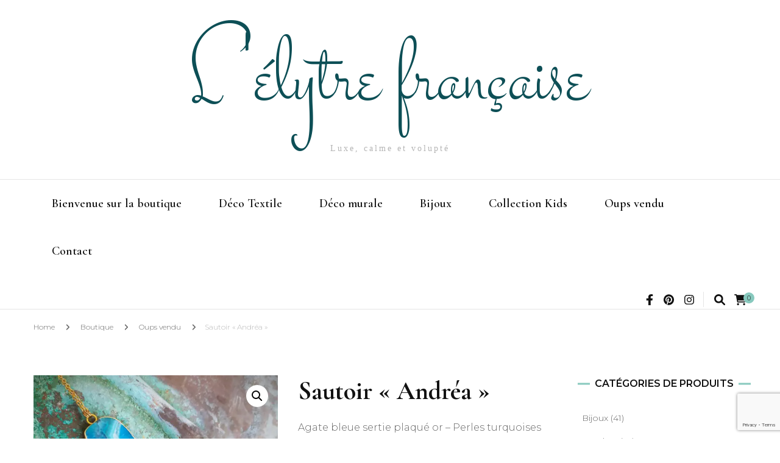

--- FILE ---
content_type: text/html; charset=UTF-8
request_url: https://www.lelytrefrancaise.com/boutique/sautoir-andrea/
body_size: 19522
content:
    <!DOCTYPE html>
    <html lang="fr-FR" prefix="og: http://ogp.me/ns# article: http://ogp.me/ns/article# product: https://ogp.me/ns/product#" prefix="og: https://ogp.me/ns#">
    <head itemscope itemtype="http://schema.org/WebSite">
	    <meta charset="UTF-8">
    <meta name="viewport" content="width=device-width, initial-scale=1">
    <link rel="profile" href="http://gmpg.org/xfn/11">
    <script>window._wca = window._wca || [];</script>

<!-- Optimisation des moteurs de recherche par Rank Math - https://rankmath.com/ -->
<title>Sautoir &quot;Andréa&quot; - L&#039;élytre française</title>
<meta name="description" content="Agate bleue sertie plaqué or - Perles turquoises - Chaîne en laiton plaqué or - Elytre bleu irisé violet Pièce unique - réalisée 100% à la main en France by l&#039;Elytre française"/>
<meta name="robots" content="follow, index, max-snippet:-1, max-video-preview:-1, max-image-preview:large"/>
<link rel="canonical" href="https://www.lelytrefrancaise.com/boutique/sautoir-andrea/" />
<meta property="og:locale" content="fr_FR" />
<meta property="og:type" content="product" />
<meta property="og:title" content="Sautoir &quot;Andréa&quot; - L&#039;élytre française" />
<meta property="og:description" content="Agate bleue sertie plaqué or - Perles turquoises - Chaîne en laiton plaqué or - Elytre bleu irisé violet Pièce unique - réalisée 100% à la main en France by l&#039;Elytre française" />
<meta property="og:url" content="https://www.lelytrefrancaise.com/boutique/sautoir-andrea/" />
<meta property="og:site_name" content="L&#039;élytre française" />
<meta property="og:updated_time" content="2020-12-06T23:21:01+01:00" />
<meta property="og:image" content="https://i1.wp.com/www.lelytrefrancaise.com/wp-content/uploads/2020/07/Elytre-francaise-bijoux-Andrea-scaled.jpg" />
<meta property="og:image:secure_url" content="https://i1.wp.com/www.lelytrefrancaise.com/wp-content/uploads/2020/07/Elytre-francaise-bijoux-Andrea-scaled.jpg" />
<meta property="og:image:width" content="1024" />
<meta property="og:image:height" content="1024" />
<meta property="og:image:alt" content="Sautoir Andréa" />
<meta property="og:image:type" content="image/jpeg" />
<meta property="product:price:currency" content="EUR" />
<meta name="twitter:card" content="summary_large_image" />
<meta name="twitter:title" content="Sautoir &quot;Andréa&quot; - L&#039;élytre française" />
<meta name="twitter:description" content="Agate bleue sertie plaqué or - Perles turquoises - Chaîne en laiton plaqué or - Elytre bleu irisé violet Pièce unique - réalisée 100% à la main en France by l&#039;Elytre française" />
<meta name="twitter:image" content="https://i1.wp.com/www.lelytrefrancaise.com/wp-content/uploads/2020/07/Elytre-francaise-bijoux-Andrea-scaled.jpg" />
<meta name="twitter:label1" content="Prix" />
<meta name="twitter:data1" content="0,00&euro;" />
<meta name="twitter:label2" content="Disponibilité" />
<meta name="twitter:data2" content="Rupture de stock" />
<script type="application/ld+json" class="rank-math-schema">{"@context":"https://schema.org","@graph":[{"@type":"Place","@id":"https://www.lelytrefrancaise.com/#place","address":{"@type":"PostalAddress","addressCountry":"FRANCE"}},{"@type":["Store","Organization"],"@id":"https://www.lelytrefrancaise.com/#organization","name":"L\\\\\\'\u00e9lytre fran\u00e7aise","url":"https://www.lelytrefrancaise.com","sameAs":["https://www.facebook.com/lelytrefrancaise/"],"email":"contact@lelytrefrancaise.com","address":{"@type":"PostalAddress","addressCountry":"FRANCE"},"logo":{"@type":"ImageObject","@id":"https://www.lelytrefrancaise.com/#logo","url":"https://www.lelytrefrancaise.com/wp-content/uploads/2019/06/elytre-francaise.jpg","contentUrl":"https://www.lelytrefrancaise.com/wp-content/uploads/2019/06/elytre-francaise.jpg","caption":"L\\\\\\'\u00e9lytre fran\u00e7aise","inLanguage":"fr-FR","width":"814","height":"289"},"openingHours":["Tuesday,Wednesday,Thursday,Friday,Saturday,Sunday 00:00-23:59"],"location":{"@id":"https://www.lelytrefrancaise.com/#place"},"image":{"@id":"https://www.lelytrefrancaise.com/#logo"}},{"@type":"WebSite","@id":"https://www.lelytrefrancaise.com/#website","url":"https://www.lelytrefrancaise.com","name":"L\\\\\\'\u00e9lytre fran\u00e7aise","publisher":{"@id":"https://www.lelytrefrancaise.com/#organization"},"inLanguage":"fr-FR"},{"@type":"ImageObject","@id":"https://i1.wp.com/www.lelytrefrancaise.com/wp-content/uploads/2020/07/Elytre-francaise-bijoux-Andrea-scaled.jpg?fit=2560%2C2560&amp;ssl=1","url":"https://i1.wp.com/www.lelytrefrancaise.com/wp-content/uploads/2020/07/Elytre-francaise-bijoux-Andrea-scaled.jpg?fit=2560%2C2560&amp;ssl=1","width":"2560","height":"2560","caption":"Sautoir Andr\u00e9a","inLanguage":"fr-FR"},{"@type":"BreadcrumbList","@id":"https://www.lelytrefrancaise.com/boutique/sautoir-andrea/#breadcrumb","itemListElement":[{"@type":"ListItem","position":"1","item":{"@id":"https://www.lelytrefrancaise.com","name":"Home"}},{"@type":"ListItem","position":"2","item":{"@id":"https://www.lelytrefrancaise.com/boutique/","name":"Boutique"}},{"@type":"ListItem","position":"3","item":{"@id":"https://www.lelytrefrancaise.com/categorie-produit/vendu/","name":"Oups vendu"}},{"@type":"ListItem","position":"4","item":{"@id":"https://www.lelytrefrancaise.com/boutique/sautoir-andrea/","name":"Sautoir \u00ab\u00a0Andr\u00e9a\u00a0\u00bb"}}]},{"@type":"ItemPage","@id":"https://www.lelytrefrancaise.com/boutique/sautoir-andrea/#webpage","url":"https://www.lelytrefrancaise.com/boutique/sautoir-andrea/","name":"Sautoir &quot;Andr\u00e9a&quot; - L&#039;\u00e9lytre fran\u00e7aise","datePublished":"2019-05-30T16:26:21+02:00","dateModified":"2020-12-06T23:21:01+01:00","isPartOf":{"@id":"https://www.lelytrefrancaise.com/#website"},"primaryImageOfPage":{"@id":"https://i1.wp.com/www.lelytrefrancaise.com/wp-content/uploads/2020/07/Elytre-francaise-bijoux-Andrea-scaled.jpg?fit=2560%2C2560&amp;ssl=1"},"inLanguage":"fr-FR","breadcrumb":{"@id":"https://www.lelytrefrancaise.com/boutique/sautoir-andrea/#breadcrumb"}},{"@type":"Product","name":"Sautoir \"Andr\u00e9a\" - L&#039;\u00e9lytre fran\u00e7aise","description":"Agate bleue sertie plaqu\u00e9 or - Perles turquoises - Cha\u00eene en laiton plaqu\u00e9 or - Elytre bleu iris\u00e9 violet Pi\u00e8ce unique - r\u00e9alis\u00e9e 100% \u00e0 la main en France by l'Elytre fran\u00e7aise","sku":"EFBIJ1001","category":"Oups vendu","mainEntityOfPage":{"@id":"https://www.lelytrefrancaise.com/boutique/sautoir-andrea/#webpage"},"weight":{"@type":"QuantitativeValue","unitCode":"KGM","value":"0.015"},"height":{"@type":"QuantitativeValue","unitCode":"CMT","value":"42"},"width":{"@type":"QuantitativeValue","unitCode":"CMT"},"depth":{"@type":"QuantitativeValue","unitCode":"CMT"},"additionalProperty":[{"@type":"PropertyValue","name":"pa_fermoir","value":"Non"}],"@id":"https://www.lelytrefrancaise.com/boutique/sautoir-andrea/#richSnippet","image":{"@id":"https://i1.wp.com/www.lelytrefrancaise.com/wp-content/uploads/2020/07/Elytre-francaise-bijoux-Andrea-scaled.jpg?fit=2560%2C2560&amp;ssl=1"}}]}</script>
<!-- /Extension Rank Math WordPress SEO -->

<link rel='dns-prefetch' href='//www.lelytrefrancaise.com' />
<link rel='dns-prefetch' href='//stats.wp.com' />
<link rel='dns-prefetch' href='//secure.gravatar.com' />
<link rel='dns-prefetch' href='//assets.pinterest.com' />
<link rel='dns-prefetch' href='//www.google.com' />
<link rel='dns-prefetch' href='//fonts.googleapis.com' />
<link rel='dns-prefetch' href='//s.w.org' />
<link rel='dns-prefetch' href='//v0.wordpress.com' />
<link rel='dns-prefetch' href='//c0.wp.com' />
<link rel='dns-prefetch' href='//i0.wp.com' />
<link rel='dns-prefetch' href='//i1.wp.com' />
<link rel='dns-prefetch' href='//i2.wp.com' />
<link rel='dns-prefetch' href='//www.googletagmanager.com' />
<link rel="alternate" type="application/rss+xml" title="L&#039;élytre française &raquo; Flux" href="https://www.lelytrefrancaise.com/feed/" />
<link rel="alternate" type="application/rss+xml" title="L&#039;élytre française &raquo; Flux des commentaires" href="https://www.lelytrefrancaise.com/comments/feed/" />
<style type="text/css" media="all">@font-face{font-family:'Cormorant Garamond';font-style:italic;font-weight:300;font-display:swap;src:url(https://fonts.gstatic.com/s/cormorantgaramond/v16/co3WmX5slCNuHLi8bLeY9MK7whWMhyjYrEPjuz-HzhOp_D95AnI.woff2) format('woff2');unicode-range:U+0460-052F,U+1C80-1C88,U+20B4,U+2DE0-2DFF,U+A640-A69F,U+FE2E-FE2F}@font-face{font-family:'Cormorant Garamond';font-style:italic;font-weight:300;font-display:swap;src:url(https://fonts.gstatic.com/s/cormorantgaramond/v16/co3WmX5slCNuHLi8bLeY9MK7whWMhyjYrEPjuz-OzhOp_D95AnI.woff2) format('woff2');unicode-range:U+0301,U+0400-045F,U+0490-0491,U+04B0-04B1,U+2116}@font-face{font-family:'Cormorant Garamond';font-style:italic;font-weight:300;font-display:swap;src:url(https://fonts.gstatic.com/s/cormorantgaramond/v16/co3WmX5slCNuHLi8bLeY9MK7whWMhyjYrEPjuz-FzhOp_D95AnI.woff2) format('woff2');unicode-range:U+0102-0103,U+0110-0111,U+0128-0129,U+0168-0169,U+01A0-01A1,U+01AF-01B0,U+0300-0301,U+0303-0304,U+0308-0309,U+0323,U+0329,U+1EA0-1EF9,U+20AB}@font-face{font-family:'Cormorant Garamond';font-style:italic;font-weight:300;font-display:swap;src:url(https://fonts.gstatic.com/s/cormorantgaramond/v16/co3WmX5slCNuHLi8bLeY9MK7whWMhyjYrEPjuz-EzhOp_D95AnI.woff2) format('woff2');unicode-range:U+0100-02AF,U+0304,U+0308,U+0329,U+1E00-1E9F,U+1EF2-1EFF,U+2020,U+20A0-20AB,U+20AD-20C0,U+2113,U+2C60-2C7F,U+A720-A7FF}@font-face{font-family:'Cormorant Garamond';font-style:italic;font-weight:300;font-display:swap;src:url(https://fonts.gstatic.com/s/cormorantgaramond/v16/co3WmX5slCNuHLi8bLeY9MK7whWMhyjYrEPjuz-KzhOp_D95.woff2) format('woff2');unicode-range:U+0000-00FF,U+0131,U+0152-0153,U+02BB-02BC,U+02C6,U+02DA,U+02DC,U+0304,U+0308,U+0329,U+2000-206F,U+2074,U+20AC,U+2122,U+2191,U+2193,U+2212,U+2215,U+FEFF,U+FFFD}@font-face{font-family:'Cormorant Garamond';font-style:italic;font-weight:400;font-display:swap;src:url(https://fonts.gstatic.com/s/cormorantgaramond/v16/co3ZmX5slCNuHLi8bLeY9MK7whWMhyjYrEtFmSqn7B6DxjY.woff2) format('woff2');unicode-range:U+0460-052F,U+1C80-1C88,U+20B4,U+2DE0-2DFF,U+A640-A69F,U+FE2E-FE2F}@font-face{font-family:'Cormorant Garamond';font-style:italic;font-weight:400;font-display:swap;src:url(https://fonts.gstatic.com/s/cormorantgaramond/v16/co3ZmX5slCNuHLi8bLeY9MK7whWMhyjYrEtMmSqn7B6DxjY.woff2) format('woff2');unicode-range:U+0301,U+0400-045F,U+0490-0491,U+04B0-04B1,U+2116}@font-face{font-family:'Cormorant Garamond';font-style:italic;font-weight:400;font-display:swap;src:url(https://fonts.gstatic.com/s/cormorantgaramond/v16/co3ZmX5slCNuHLi8bLeY9MK7whWMhyjYrEtHmSqn7B6DxjY.woff2) format('woff2');unicode-range:U+0102-0103,U+0110-0111,U+0128-0129,U+0168-0169,U+01A0-01A1,U+01AF-01B0,U+0300-0301,U+0303-0304,U+0308-0309,U+0323,U+0329,U+1EA0-1EF9,U+20AB}@font-face{font-family:'Cormorant Garamond';font-style:italic;font-weight:400;font-display:swap;src:url(https://fonts.gstatic.com/s/cormorantgaramond/v16/co3ZmX5slCNuHLi8bLeY9MK7whWMhyjYrEtGmSqn7B6DxjY.woff2) format('woff2');unicode-range:U+0100-02AF,U+0304,U+0308,U+0329,U+1E00-1E9F,U+1EF2-1EFF,U+2020,U+20A0-20AB,U+20AD-20C0,U+2113,U+2C60-2C7F,U+A720-A7FF}@font-face{font-family:'Cormorant Garamond';font-style:italic;font-weight:400;font-display:swap;src:url(https://fonts.gstatic.com/s/cormorantgaramond/v16/co3ZmX5slCNuHLi8bLeY9MK7whWMhyjYrEtImSqn7B6D.woff2) format('woff2');unicode-range:U+0000-00FF,U+0131,U+0152-0153,U+02BB-02BC,U+02C6,U+02DA,U+02DC,U+0304,U+0308,U+0329,U+2000-206F,U+2074,U+20AC,U+2122,U+2191,U+2193,U+2212,U+2215,U+FEFF,U+FFFD}@font-face{font-family:'Cormorant Garamond';font-style:italic;font-weight:500;font-display:swap;src:url(https://fonts.gstatic.com/s/cormorantgaramond/v16/co3WmX5slCNuHLi8bLeY9MK7whWMhyjYrEO7uj-HzhOp_D95AnI.woff2) format('woff2');unicode-range:U+0460-052F,U+1C80-1C88,U+20B4,U+2DE0-2DFF,U+A640-A69F,U+FE2E-FE2F}@font-face{font-family:'Cormorant Garamond';font-style:italic;font-weight:500;font-display:swap;src:url(https://fonts.gstatic.com/s/cormorantgaramond/v16/co3WmX5slCNuHLi8bLeY9MK7whWMhyjYrEO7uj-OzhOp_D95AnI.woff2) format('woff2');unicode-range:U+0301,U+0400-045F,U+0490-0491,U+04B0-04B1,U+2116}@font-face{font-family:'Cormorant Garamond';font-style:italic;font-weight:500;font-display:swap;src:url(https://fonts.gstatic.com/s/cormorantgaramond/v16/co3WmX5slCNuHLi8bLeY9MK7whWMhyjYrEO7uj-FzhOp_D95AnI.woff2) format('woff2');unicode-range:U+0102-0103,U+0110-0111,U+0128-0129,U+0168-0169,U+01A0-01A1,U+01AF-01B0,U+0300-0301,U+0303-0304,U+0308-0309,U+0323,U+0329,U+1EA0-1EF9,U+20AB}@font-face{font-family:'Cormorant Garamond';font-style:italic;font-weight:500;font-display:swap;src:url(https://fonts.gstatic.com/s/cormorantgaramond/v16/co3WmX5slCNuHLi8bLeY9MK7whWMhyjYrEO7uj-EzhOp_D95AnI.woff2) format('woff2');unicode-range:U+0100-02AF,U+0304,U+0308,U+0329,U+1E00-1E9F,U+1EF2-1EFF,U+2020,U+20A0-20AB,U+20AD-20C0,U+2113,U+2C60-2C7F,U+A720-A7FF}@font-face{font-family:'Cormorant Garamond';font-style:italic;font-weight:500;font-display:swap;src:url(https://fonts.gstatic.com/s/cormorantgaramond/v16/co3WmX5slCNuHLi8bLeY9MK7whWMhyjYrEO7uj-KzhOp_D95.woff2) format('woff2');unicode-range:U+0000-00FF,U+0131,U+0152-0153,U+02BB-02BC,U+02C6,U+02DA,U+02DC,U+0304,U+0308,U+0329,U+2000-206F,U+2074,U+20AC,U+2122,U+2191,U+2193,U+2212,U+2215,U+FEFF,U+FFFD}@font-face{font-family:'Cormorant Garamond';font-style:italic;font-weight:600;font-display:swap;src:url(https://fonts.gstatic.com/s/cormorantgaramond/v16/co3WmX5slCNuHLi8bLeY9MK7whWMhyjYrEOXvT-HzhOp_D95AnI.woff2) format('woff2');unicode-range:U+0460-052F,U+1C80-1C88,U+20B4,U+2DE0-2DFF,U+A640-A69F,U+FE2E-FE2F}@font-face{font-family:'Cormorant Garamond';font-style:italic;font-weight:600;font-display:swap;src:url(https://fonts.gstatic.com/s/cormorantgaramond/v16/co3WmX5slCNuHLi8bLeY9MK7whWMhyjYrEOXvT-OzhOp_D95AnI.woff2) format('woff2');unicode-range:U+0301,U+0400-045F,U+0490-0491,U+04B0-04B1,U+2116}@font-face{font-family:'Cormorant Garamond';font-style:italic;font-weight:600;font-display:swap;src:url(https://fonts.gstatic.com/s/cormorantgaramond/v16/co3WmX5slCNuHLi8bLeY9MK7whWMhyjYrEOXvT-FzhOp_D95AnI.woff2) format('woff2');unicode-range:U+0102-0103,U+0110-0111,U+0128-0129,U+0168-0169,U+01A0-01A1,U+01AF-01B0,U+0300-0301,U+0303-0304,U+0308-0309,U+0323,U+0329,U+1EA0-1EF9,U+20AB}@font-face{font-family:'Cormorant Garamond';font-style:italic;font-weight:600;font-display:swap;src:url(https://fonts.gstatic.com/s/cormorantgaramond/v16/co3WmX5slCNuHLi8bLeY9MK7whWMhyjYrEOXvT-EzhOp_D95AnI.woff2) format('woff2');unicode-range:U+0100-02AF,U+0304,U+0308,U+0329,U+1E00-1E9F,U+1EF2-1EFF,U+2020,U+20A0-20AB,U+20AD-20C0,U+2113,U+2C60-2C7F,U+A720-A7FF}@font-face{font-family:'Cormorant Garamond';font-style:italic;font-weight:600;font-display:swap;src:url(https://fonts.gstatic.com/s/cormorantgaramond/v16/co3WmX5slCNuHLi8bLeY9MK7whWMhyjYrEOXvT-KzhOp_D95.woff2) format('woff2');unicode-range:U+0000-00FF,U+0131,U+0152-0153,U+02BB-02BC,U+02C6,U+02DA,U+02DC,U+0304,U+0308,U+0329,U+2000-206F,U+2074,U+20AC,U+2122,U+2191,U+2193,U+2212,U+2215,U+FEFF,U+FFFD}@font-face{font-family:'Cormorant Garamond';font-style:italic;font-weight:700;font-display:swap;src:url(https://fonts.gstatic.com/s/cormorantgaramond/v16/co3WmX5slCNuHLi8bLeY9MK7whWMhyjYrEPzvD-HzhOp_D95AnI.woff2) format('woff2');unicode-range:U+0460-052F,U+1C80-1C88,U+20B4,U+2DE0-2DFF,U+A640-A69F,U+FE2E-FE2F}@font-face{font-family:'Cormorant Garamond';font-style:italic;font-weight:700;font-display:swap;src:url(https://fonts.gstatic.com/s/cormorantgaramond/v16/co3WmX5slCNuHLi8bLeY9MK7whWMhyjYrEPzvD-OzhOp_D95AnI.woff2) format('woff2');unicode-range:U+0301,U+0400-045F,U+0490-0491,U+04B0-04B1,U+2116}@font-face{font-family:'Cormorant Garamond';font-style:italic;font-weight:700;font-display:swap;src:url(https://fonts.gstatic.com/s/cormorantgaramond/v16/co3WmX5slCNuHLi8bLeY9MK7whWMhyjYrEPzvD-FzhOp_D95AnI.woff2) format('woff2');unicode-range:U+0102-0103,U+0110-0111,U+0128-0129,U+0168-0169,U+01A0-01A1,U+01AF-01B0,U+0300-0301,U+0303-0304,U+0308-0309,U+0323,U+0329,U+1EA0-1EF9,U+20AB}@font-face{font-family:'Cormorant Garamond';font-style:italic;font-weight:700;font-display:swap;src:url(https://fonts.gstatic.com/s/cormorantgaramond/v16/co3WmX5slCNuHLi8bLeY9MK7whWMhyjYrEPzvD-EzhOp_D95AnI.woff2) format('woff2');unicode-range:U+0100-02AF,U+0304,U+0308,U+0329,U+1E00-1E9F,U+1EF2-1EFF,U+2020,U+20A0-20AB,U+20AD-20C0,U+2113,U+2C60-2C7F,U+A720-A7FF}@font-face{font-family:'Cormorant Garamond';font-style:italic;font-weight:700;font-display:swap;src:url(https://fonts.gstatic.com/s/cormorantgaramond/v16/co3WmX5slCNuHLi8bLeY9MK7whWMhyjYrEPzvD-KzhOp_D95.woff2) format('woff2');unicode-range:U+0000-00FF,U+0131,U+0152-0153,U+02BB-02BC,U+02C6,U+02DA,U+02DC,U+0304,U+0308,U+0329,U+2000-206F,U+2074,U+20AC,U+2122,U+2191,U+2193,U+2212,U+2215,U+FEFF,U+FFFD}@font-face{font-family:'Cormorant Garamond';font-display:block;font-style:normal;font-weight:300;font-display:swap;src:url(https://fonts.gstatic.com/s/cormorantgaramond/v16/co3YmX5slCNuHLi8bLeY9MK7whWMhyjQAllfsw-IxBSL_g94.woff2) format('woff2');unicode-range:U+0460-052F,U+1C80-1C88,U+20B4,U+2DE0-2DFF,U+A640-A69F,U+FE2E-FE2F}@font-face{font-family:'Cormorant Garamond';font-display:block;font-style:normal;font-weight:300;font-display:swap;src:url(https://fonts.gstatic.com/s/cormorantgaramond/v16/co3YmX5slCNuHLi8bLeY9MK7whWMhyjQAllfug-IxBSL_g94.woff2) format('woff2');unicode-range:U+0301,U+0400-045F,U+0490-0491,U+04B0-04B1,U+2116}@font-face{font-family:'Cormorant Garamond';font-display:block;font-style:normal;font-weight:300;font-display:swap;src:url(https://fonts.gstatic.com/s/cormorantgaramond/v16/co3YmX5slCNuHLi8bLeY9MK7whWMhyjQAllfsQ-IxBSL_g94.woff2) format('woff2');unicode-range:U+0102-0103,U+0110-0111,U+0128-0129,U+0168-0169,U+01A0-01A1,U+01AF-01B0,U+0300-0301,U+0303-0304,U+0308-0309,U+0323,U+0329,U+1EA0-1EF9,U+20AB}@font-face{font-family:'Cormorant Garamond';font-display:block;font-style:normal;font-weight:300;font-display:swap;src:url(https://fonts.gstatic.com/s/cormorantgaramond/v16/co3YmX5slCNuHLi8bLeY9MK7whWMhyjQAllfsA-IxBSL_g94.woff2) format('woff2');unicode-range:U+0100-02AF,U+0304,U+0308,U+0329,U+1E00-1E9F,U+1EF2-1EFF,U+2020,U+20A0-20AB,U+20AD-20C0,U+2113,U+2C60-2C7F,U+A720-A7FF}@font-face{font-family:'Cormorant Garamond';font-display:block;font-style:normal;font-weight:300;font-display:swap;src:url(https://fonts.gstatic.com/s/cormorantgaramond/v16/co3YmX5slCNuHLi8bLeY9MK7whWMhyjQAllfvg-IxBSL_g.woff2) format('woff2');unicode-range:U+0000-00FF,U+0131,U+0152-0153,U+02BB-02BC,U+02C6,U+02DA,U+02DC,U+0304,U+0308,U+0329,U+2000-206F,U+2074,U+20AC,U+2122,U+2191,U+2193,U+2212,U+2215,U+FEFF,U+FFFD}@font-face{font-family:'Cormorant Garamond';font-display:block;font-style:normal;font-weight:400;font-display:swap;src:url(https://fonts.gstatic.com/s/cormorantgaramond/v16/co3bmX5slCNuHLi8bLeY9MK7whWMhyjYpHtKky2F7i6C.woff2) format('woff2');unicode-range:U+0460-052F,U+1C80-1C88,U+20B4,U+2DE0-2DFF,U+A640-A69F,U+FE2E-FE2F}@font-face{font-family:'Cormorant Garamond';font-display:block;font-style:normal;font-weight:400;font-display:swap;src:url(https://fonts.gstatic.com/s/cormorantgaramond/v16/co3bmX5slCNuHLi8bLeY9MK7whWMhyjYrXtKky2F7i6C.woff2) format('woff2');unicode-range:U+0301,U+0400-045F,U+0490-0491,U+04B0-04B1,U+2116}@font-face{font-family:'Cormorant Garamond';font-display:block;font-style:normal;font-weight:400;font-display:swap;src:url(https://fonts.gstatic.com/s/cormorantgaramond/v16/co3bmX5slCNuHLi8bLeY9MK7whWMhyjYpntKky2F7i6C.woff2) format('woff2');unicode-range:U+0102-0103,U+0110-0111,U+0128-0129,U+0168-0169,U+01A0-01A1,U+01AF-01B0,U+0300-0301,U+0303-0304,U+0308-0309,U+0323,U+0329,U+1EA0-1EF9,U+20AB}@font-face{font-family:'Cormorant Garamond';font-display:block;font-style:normal;font-weight:400;font-display:swap;src:url(https://fonts.gstatic.com/s/cormorantgaramond/v16/co3bmX5slCNuHLi8bLeY9MK7whWMhyjYp3tKky2F7i6C.woff2) format('woff2');unicode-range:U+0100-02AF,U+0304,U+0308,U+0329,U+1E00-1E9F,U+1EF2-1EFF,U+2020,U+20A0-20AB,U+20AD-20C0,U+2113,U+2C60-2C7F,U+A720-A7FF}@font-face{font-family:'Cormorant Garamond';font-display:block;font-style:normal;font-weight:400;font-display:swap;src:url(https://fonts.gstatic.com/s/cormorantgaramond/v16/co3bmX5slCNuHLi8bLeY9MK7whWMhyjYqXtKky2F7g.woff2) format('woff2');unicode-range:U+0000-00FF,U+0131,U+0152-0153,U+02BB-02BC,U+02C6,U+02DA,U+02DC,U+0304,U+0308,U+0329,U+2000-206F,U+2074,U+20AC,U+2122,U+2191,U+2193,U+2212,U+2215,U+FEFF,U+FFFD}@font-face{font-family:'Cormorant Garamond';font-display:block;font-style:normal;font-weight:500;font-display:swap;src:url(https://fonts.gstatic.com/s/cormorantgaramond/v16/co3YmX5slCNuHLi8bLeY9MK7whWMhyjQWlhfsw-IxBSL_g94.woff2) format('woff2');unicode-range:U+0460-052F,U+1C80-1C88,U+20B4,U+2DE0-2DFF,U+A640-A69F,U+FE2E-FE2F}@font-face{font-family:'Cormorant Garamond';font-display:block;font-style:normal;font-weight:500;font-display:swap;src:url(https://fonts.gstatic.com/s/cormorantgaramond/v16/co3YmX5slCNuHLi8bLeY9MK7whWMhyjQWlhfug-IxBSL_g94.woff2) format('woff2');unicode-range:U+0301,U+0400-045F,U+0490-0491,U+04B0-04B1,U+2116}@font-face{font-family:'Cormorant Garamond';font-display:block;font-style:normal;font-weight:500;font-display:swap;src:url(https://fonts.gstatic.com/s/cormorantgaramond/v16/co3YmX5slCNuHLi8bLeY9MK7whWMhyjQWlhfsQ-IxBSL_g94.woff2) format('woff2');unicode-range:U+0102-0103,U+0110-0111,U+0128-0129,U+0168-0169,U+01A0-01A1,U+01AF-01B0,U+0300-0301,U+0303-0304,U+0308-0309,U+0323,U+0329,U+1EA0-1EF9,U+20AB}@font-face{font-family:'Cormorant Garamond';font-display:block;font-style:normal;font-weight:500;font-display:swap;src:url(https://fonts.gstatic.com/s/cormorantgaramond/v16/co3YmX5slCNuHLi8bLeY9MK7whWMhyjQWlhfsA-IxBSL_g94.woff2) format('woff2');unicode-range:U+0100-02AF,U+0304,U+0308,U+0329,U+1E00-1E9F,U+1EF2-1EFF,U+2020,U+20A0-20AB,U+20AD-20C0,U+2113,U+2C60-2C7F,U+A720-A7FF}@font-face{font-family:'Cormorant Garamond';font-display:block;font-style:normal;font-weight:500;font-display:swap;src:url(https://fonts.gstatic.com/s/cormorantgaramond/v16/co3YmX5slCNuHLi8bLeY9MK7whWMhyjQWlhfvg-IxBSL_g.woff2) format('woff2');unicode-range:U+0000-00FF,U+0131,U+0152-0153,U+02BB-02BC,U+02C6,U+02DA,U+02DC,U+0304,U+0308,U+0329,U+2000-206F,U+2074,U+20AC,U+2122,U+2191,U+2193,U+2212,U+2215,U+FEFF,U+FFFD}@font-face{font-family:'Cormorant Garamond';font-display:block;font-style:normal;font-weight:600;font-display:swap;src:url(https://fonts.gstatic.com/s/cormorantgaramond/v16/co3YmX5slCNuHLi8bLeY9MK7whWMhyjQdl9fsw-IxBSL_g94.woff2) format('woff2');unicode-range:U+0460-052F,U+1C80-1C88,U+20B4,U+2DE0-2DFF,U+A640-A69F,U+FE2E-FE2F}@font-face{font-family:'Cormorant Garamond';font-display:block;font-style:normal;font-weight:600;font-display:swap;src:url(https://fonts.gstatic.com/s/cormorantgaramond/v16/co3YmX5slCNuHLi8bLeY9MK7whWMhyjQdl9fug-IxBSL_g94.woff2) format('woff2');unicode-range:U+0301,U+0400-045F,U+0490-0491,U+04B0-04B1,U+2116}@font-face{font-family:'Cormorant Garamond';font-display:block;font-style:normal;font-weight:600;font-display:swap;src:url(https://fonts.gstatic.com/s/cormorantgaramond/v16/co3YmX5slCNuHLi8bLeY9MK7whWMhyjQdl9fsQ-IxBSL_g94.woff2) format('woff2');unicode-range:U+0102-0103,U+0110-0111,U+0128-0129,U+0168-0169,U+01A0-01A1,U+01AF-01B0,U+0300-0301,U+0303-0304,U+0308-0309,U+0323,U+0329,U+1EA0-1EF9,U+20AB}@font-face{font-family:'Cormorant Garamond';font-display:block;font-style:normal;font-weight:600;font-display:swap;src:url(https://fonts.gstatic.com/s/cormorantgaramond/v16/co3YmX5slCNuHLi8bLeY9MK7whWMhyjQdl9fsA-IxBSL_g94.woff2) format('woff2');unicode-range:U+0100-02AF,U+0304,U+0308,U+0329,U+1E00-1E9F,U+1EF2-1EFF,U+2020,U+20A0-20AB,U+20AD-20C0,U+2113,U+2C60-2C7F,U+A720-A7FF}@font-face{font-family:'Cormorant Garamond';font-display:block;font-style:normal;font-weight:600;font-display:swap;src:url(https://fonts.gstatic.com/s/cormorantgaramond/v16/co3YmX5slCNuHLi8bLeY9MK7whWMhyjQdl9fvg-IxBSL_g.woff2) format('woff2');unicode-range:U+0000-00FF,U+0131,U+0152-0153,U+02BB-02BC,U+02C6,U+02DA,U+02DC,U+0304,U+0308,U+0329,U+2000-206F,U+2074,U+20AC,U+2122,U+2191,U+2193,U+2212,U+2215,U+FEFF,U+FFFD}@font-face{font-family:'Cormorant Garamond';font-display:block;font-style:normal;font-weight:700;font-display:swap;src:url(https://fonts.gstatic.com/s/cormorantgaramond/v16/co3YmX5slCNuHLi8bLeY9MK7whWMhyjQEl5fsw-IxBSL_g94.woff2) format('woff2');unicode-range:U+0460-052F,U+1C80-1C88,U+20B4,U+2DE0-2DFF,U+A640-A69F,U+FE2E-FE2F}@font-face{font-family:'Cormorant Garamond';font-display:block;font-style:normal;font-weight:700;font-display:swap;src:url(https://fonts.gstatic.com/s/cormorantgaramond/v16/co3YmX5slCNuHLi8bLeY9MK7whWMhyjQEl5fug-IxBSL_g94.woff2) format('woff2');unicode-range:U+0301,U+0400-045F,U+0490-0491,U+04B0-04B1,U+2116}@font-face{font-family:'Cormorant Garamond';font-display:block;font-style:normal;font-weight:700;font-display:swap;src:url(https://fonts.gstatic.com/s/cormorantgaramond/v16/co3YmX5slCNuHLi8bLeY9MK7whWMhyjQEl5fsQ-IxBSL_g94.woff2) format('woff2');unicode-range:U+0102-0103,U+0110-0111,U+0128-0129,U+0168-0169,U+01A0-01A1,U+01AF-01B0,U+0300-0301,U+0303-0304,U+0308-0309,U+0323,U+0329,U+1EA0-1EF9,U+20AB}@font-face{font-family:'Cormorant Garamond';font-display:block;font-style:normal;font-weight:700;font-display:swap;src:url(https://fonts.gstatic.com/s/cormorantgaramond/v16/co3YmX5slCNuHLi8bLeY9MK7whWMhyjQEl5fsA-IxBSL_g94.woff2) format('woff2');unicode-range:U+0100-02AF,U+0304,U+0308,U+0329,U+1E00-1E9F,U+1EF2-1EFF,U+2020,U+20A0-20AB,U+20AD-20C0,U+2113,U+2C60-2C7F,U+A720-A7FF}@font-face{font-family:'Cormorant Garamond';font-display:block;font-style:normal;font-weight:700;font-display:swap;src:url(https://fonts.gstatic.com/s/cormorantgaramond/v16/co3YmX5slCNuHLi8bLeY9MK7whWMhyjQEl5fvg-IxBSL_g.woff2) format('woff2');unicode-range:U+0000-00FF,U+0131,U+0152-0153,U+02BB-02BC,U+02C6,U+02DA,U+02DC,U+0304,U+0308,U+0329,U+2000-206F,U+2074,U+20AC,U+2122,U+2191,U+2193,U+2212,U+2215,U+FEFF,U+FFFD}@font-face{font-family:'Montserrat';font-style:italic;font-weight:100;font-display:swap;src:url(https://fonts.gstatic.com/s/montserrat/v26/JTUQjIg1_i6t8kCHKm459WxRxC7m0dR9pBOi.woff2) format('woff2');unicode-range:U+0460-052F,U+1C80-1C88,U+20B4,U+2DE0-2DFF,U+A640-A69F,U+FE2E-FE2F}@font-face{font-family:'Montserrat';font-style:italic;font-weight:100;font-display:swap;src:url(https://fonts.gstatic.com/s/montserrat/v26/JTUQjIg1_i6t8kCHKm459WxRzS7m0dR9pBOi.woff2) format('woff2');unicode-range:U+0301,U+0400-045F,U+0490-0491,U+04B0-04B1,U+2116}@font-face{font-family:'Montserrat';font-style:italic;font-weight:100;font-display:swap;src:url(https://fonts.gstatic.com/s/montserrat/v26/JTUQjIg1_i6t8kCHKm459WxRxi7m0dR9pBOi.woff2) format('woff2');unicode-range:U+0102-0103,U+0110-0111,U+0128-0129,U+0168-0169,U+01A0-01A1,U+01AF-01B0,U+0300-0301,U+0303-0304,U+0308-0309,U+0323,U+0329,U+1EA0-1EF9,U+20AB}@font-face{font-family:'Montserrat';font-style:italic;font-weight:100;font-display:swap;src:url(https://fonts.gstatic.com/s/montserrat/v26/JTUQjIg1_i6t8kCHKm459WxRxy7m0dR9pBOi.woff2) format('woff2');unicode-range:U+0100-02AF,U+0304,U+0308,U+0329,U+1E00-1E9F,U+1EF2-1EFF,U+2020,U+20A0-20AB,U+20AD-20C0,U+2113,U+2C60-2C7F,U+A720-A7FF}@font-face{font-family:'Montserrat';font-style:italic;font-weight:100;font-display:swap;src:url(https://fonts.gstatic.com/s/montserrat/v26/JTUQjIg1_i6t8kCHKm459WxRyS7m0dR9pA.woff2) format('woff2');unicode-range:U+0000-00FF,U+0131,U+0152-0153,U+02BB-02BC,U+02C6,U+02DA,U+02DC,U+0304,U+0308,U+0329,U+2000-206F,U+2074,U+20AC,U+2122,U+2191,U+2193,U+2212,U+2215,U+FEFF,U+FFFD}@font-face{font-family:'Montserrat';font-style:italic;font-weight:200;font-display:swap;src:url(https://fonts.gstatic.com/s/montserrat/v26/JTUQjIg1_i6t8kCHKm459WxRxC7m0dR9pBOi.woff2) format('woff2');unicode-range:U+0460-052F,U+1C80-1C88,U+20B4,U+2DE0-2DFF,U+A640-A69F,U+FE2E-FE2F}@font-face{font-family:'Montserrat';font-style:italic;font-weight:200;font-display:swap;src:url(https://fonts.gstatic.com/s/montserrat/v26/JTUQjIg1_i6t8kCHKm459WxRzS7m0dR9pBOi.woff2) format('woff2');unicode-range:U+0301,U+0400-045F,U+0490-0491,U+04B0-04B1,U+2116}@font-face{font-family:'Montserrat';font-style:italic;font-weight:200;font-display:swap;src:url(https://fonts.gstatic.com/s/montserrat/v26/JTUQjIg1_i6t8kCHKm459WxRxi7m0dR9pBOi.woff2) format('woff2');unicode-range:U+0102-0103,U+0110-0111,U+0128-0129,U+0168-0169,U+01A0-01A1,U+01AF-01B0,U+0300-0301,U+0303-0304,U+0308-0309,U+0323,U+0329,U+1EA0-1EF9,U+20AB}@font-face{font-family:'Montserrat';font-style:italic;font-weight:200;font-display:swap;src:url(https://fonts.gstatic.com/s/montserrat/v26/JTUQjIg1_i6t8kCHKm459WxRxy7m0dR9pBOi.woff2) format('woff2');unicode-range:U+0100-02AF,U+0304,U+0308,U+0329,U+1E00-1E9F,U+1EF2-1EFF,U+2020,U+20A0-20AB,U+20AD-20C0,U+2113,U+2C60-2C7F,U+A720-A7FF}@font-face{font-family:'Montserrat';font-style:italic;font-weight:200;font-display:swap;src:url(https://fonts.gstatic.com/s/montserrat/v26/JTUQjIg1_i6t8kCHKm459WxRyS7m0dR9pA.woff2) format('woff2');unicode-range:U+0000-00FF,U+0131,U+0152-0153,U+02BB-02BC,U+02C6,U+02DA,U+02DC,U+0304,U+0308,U+0329,U+2000-206F,U+2074,U+20AC,U+2122,U+2191,U+2193,U+2212,U+2215,U+FEFF,U+FFFD}@font-face{font-family:'Montserrat';font-style:italic;font-weight:300;font-display:swap;src:url(https://fonts.gstatic.com/s/montserrat/v26/JTUQjIg1_i6t8kCHKm459WxRxC7m0dR9pBOi.woff2) format('woff2');unicode-range:U+0460-052F,U+1C80-1C88,U+20B4,U+2DE0-2DFF,U+A640-A69F,U+FE2E-FE2F}@font-face{font-family:'Montserrat';font-style:italic;font-weight:300;font-display:swap;src:url(https://fonts.gstatic.com/s/montserrat/v26/JTUQjIg1_i6t8kCHKm459WxRzS7m0dR9pBOi.woff2) format('woff2');unicode-range:U+0301,U+0400-045F,U+0490-0491,U+04B0-04B1,U+2116}@font-face{font-family:'Montserrat';font-style:italic;font-weight:300;font-display:swap;src:url(https://fonts.gstatic.com/s/montserrat/v26/JTUQjIg1_i6t8kCHKm459WxRxi7m0dR9pBOi.woff2) format('woff2');unicode-range:U+0102-0103,U+0110-0111,U+0128-0129,U+0168-0169,U+01A0-01A1,U+01AF-01B0,U+0300-0301,U+0303-0304,U+0308-0309,U+0323,U+0329,U+1EA0-1EF9,U+20AB}@font-face{font-family:'Montserrat';font-style:italic;font-weight:300;font-display:swap;src:url(https://fonts.gstatic.com/s/montserrat/v26/JTUQjIg1_i6t8kCHKm459WxRxy7m0dR9pBOi.woff2) format('woff2');unicode-range:U+0100-02AF,U+0304,U+0308,U+0329,U+1E00-1E9F,U+1EF2-1EFF,U+2020,U+20A0-20AB,U+20AD-20C0,U+2113,U+2C60-2C7F,U+A720-A7FF}@font-face{font-family:'Montserrat';font-style:italic;font-weight:300;font-display:swap;src:url(https://fonts.gstatic.com/s/montserrat/v26/JTUQjIg1_i6t8kCHKm459WxRyS7m0dR9pA.woff2) format('woff2');unicode-range:U+0000-00FF,U+0131,U+0152-0153,U+02BB-02BC,U+02C6,U+02DA,U+02DC,U+0304,U+0308,U+0329,U+2000-206F,U+2074,U+20AC,U+2122,U+2191,U+2193,U+2212,U+2215,U+FEFF,U+FFFD}@font-face{font-family:'Montserrat';font-style:italic;font-weight:400;font-display:swap;src:url(https://fonts.gstatic.com/s/montserrat/v26/JTUQjIg1_i6t8kCHKm459WxRxC7m0dR9pBOi.woff2) format('woff2');unicode-range:U+0460-052F,U+1C80-1C88,U+20B4,U+2DE0-2DFF,U+A640-A69F,U+FE2E-FE2F}@font-face{font-family:'Montserrat';font-style:italic;font-weight:400;font-display:swap;src:url(https://fonts.gstatic.com/s/montserrat/v26/JTUQjIg1_i6t8kCHKm459WxRzS7m0dR9pBOi.woff2) format('woff2');unicode-range:U+0301,U+0400-045F,U+0490-0491,U+04B0-04B1,U+2116}@font-face{font-family:'Montserrat';font-style:italic;font-weight:400;font-display:swap;src:url(https://fonts.gstatic.com/s/montserrat/v26/JTUQjIg1_i6t8kCHKm459WxRxi7m0dR9pBOi.woff2) format('woff2');unicode-range:U+0102-0103,U+0110-0111,U+0128-0129,U+0168-0169,U+01A0-01A1,U+01AF-01B0,U+0300-0301,U+0303-0304,U+0308-0309,U+0323,U+0329,U+1EA0-1EF9,U+20AB}@font-face{font-family:'Montserrat';font-style:italic;font-weight:400;font-display:swap;src:url(https://fonts.gstatic.com/s/montserrat/v26/JTUQjIg1_i6t8kCHKm459WxRxy7m0dR9pBOi.woff2) format('woff2');unicode-range:U+0100-02AF,U+0304,U+0308,U+0329,U+1E00-1E9F,U+1EF2-1EFF,U+2020,U+20A0-20AB,U+20AD-20C0,U+2113,U+2C60-2C7F,U+A720-A7FF}@font-face{font-family:'Montserrat';font-style:italic;font-weight:400;font-display:swap;src:url(https://fonts.gstatic.com/s/montserrat/v26/JTUQjIg1_i6t8kCHKm459WxRyS7m0dR9pA.woff2) format('woff2');unicode-range:U+0000-00FF,U+0131,U+0152-0153,U+02BB-02BC,U+02C6,U+02DA,U+02DC,U+0304,U+0308,U+0329,U+2000-206F,U+2074,U+20AC,U+2122,U+2191,U+2193,U+2212,U+2215,U+FEFF,U+FFFD}@font-face{font-family:'Montserrat';font-style:italic;font-weight:500;font-display:swap;src:url(https://fonts.gstatic.com/s/montserrat/v26/JTUQjIg1_i6t8kCHKm459WxRxC7m0dR9pBOi.woff2) format('woff2');unicode-range:U+0460-052F,U+1C80-1C88,U+20B4,U+2DE0-2DFF,U+A640-A69F,U+FE2E-FE2F}@font-face{font-family:'Montserrat';font-style:italic;font-weight:500;font-display:swap;src:url(https://fonts.gstatic.com/s/montserrat/v26/JTUQjIg1_i6t8kCHKm459WxRzS7m0dR9pBOi.woff2) format('woff2');unicode-range:U+0301,U+0400-045F,U+0490-0491,U+04B0-04B1,U+2116}@font-face{font-family:'Montserrat';font-style:italic;font-weight:500;font-display:swap;src:url(https://fonts.gstatic.com/s/montserrat/v26/JTUQjIg1_i6t8kCHKm459WxRxi7m0dR9pBOi.woff2) format('woff2');unicode-range:U+0102-0103,U+0110-0111,U+0128-0129,U+0168-0169,U+01A0-01A1,U+01AF-01B0,U+0300-0301,U+0303-0304,U+0308-0309,U+0323,U+0329,U+1EA0-1EF9,U+20AB}@font-face{font-family:'Montserrat';font-style:italic;font-weight:500;font-display:swap;src:url(https://fonts.gstatic.com/s/montserrat/v26/JTUQjIg1_i6t8kCHKm459WxRxy7m0dR9pBOi.woff2) format('woff2');unicode-range:U+0100-02AF,U+0304,U+0308,U+0329,U+1E00-1E9F,U+1EF2-1EFF,U+2020,U+20A0-20AB,U+20AD-20C0,U+2113,U+2C60-2C7F,U+A720-A7FF}@font-face{font-family:'Montserrat';font-style:italic;font-weight:500;font-display:swap;src:url(https://fonts.gstatic.com/s/montserrat/v26/JTUQjIg1_i6t8kCHKm459WxRyS7m0dR9pA.woff2) format('woff2');unicode-range:U+0000-00FF,U+0131,U+0152-0153,U+02BB-02BC,U+02C6,U+02DA,U+02DC,U+0304,U+0308,U+0329,U+2000-206F,U+2074,U+20AC,U+2122,U+2191,U+2193,U+2212,U+2215,U+FEFF,U+FFFD}@font-face{font-family:'Montserrat';font-style:italic;font-weight:600;font-display:swap;src:url(https://fonts.gstatic.com/s/montserrat/v26/JTUQjIg1_i6t8kCHKm459WxRxC7m0dR9pBOi.woff2) format('woff2');unicode-range:U+0460-052F,U+1C80-1C88,U+20B4,U+2DE0-2DFF,U+A640-A69F,U+FE2E-FE2F}@font-face{font-family:'Montserrat';font-style:italic;font-weight:600;font-display:swap;src:url(https://fonts.gstatic.com/s/montserrat/v26/JTUQjIg1_i6t8kCHKm459WxRzS7m0dR9pBOi.woff2) format('woff2');unicode-range:U+0301,U+0400-045F,U+0490-0491,U+04B0-04B1,U+2116}@font-face{font-family:'Montserrat';font-style:italic;font-weight:600;font-display:swap;src:url(https://fonts.gstatic.com/s/montserrat/v26/JTUQjIg1_i6t8kCHKm459WxRxi7m0dR9pBOi.woff2) format('woff2');unicode-range:U+0102-0103,U+0110-0111,U+0128-0129,U+0168-0169,U+01A0-01A1,U+01AF-01B0,U+0300-0301,U+0303-0304,U+0308-0309,U+0323,U+0329,U+1EA0-1EF9,U+20AB}@font-face{font-family:'Montserrat';font-style:italic;font-weight:600;font-display:swap;src:url(https://fonts.gstatic.com/s/montserrat/v26/JTUQjIg1_i6t8kCHKm459WxRxy7m0dR9pBOi.woff2) format('woff2');unicode-range:U+0100-02AF,U+0304,U+0308,U+0329,U+1E00-1E9F,U+1EF2-1EFF,U+2020,U+20A0-20AB,U+20AD-20C0,U+2113,U+2C60-2C7F,U+A720-A7FF}@font-face{font-family:'Montserrat';font-style:italic;font-weight:600;font-display:swap;src:url(https://fonts.gstatic.com/s/montserrat/v26/JTUQjIg1_i6t8kCHKm459WxRyS7m0dR9pA.woff2) format('woff2');unicode-range:U+0000-00FF,U+0131,U+0152-0153,U+02BB-02BC,U+02C6,U+02DA,U+02DC,U+0304,U+0308,U+0329,U+2000-206F,U+2074,U+20AC,U+2122,U+2191,U+2193,U+2212,U+2215,U+FEFF,U+FFFD}@font-face{font-family:'Montserrat';font-style:italic;font-weight:700;font-display:swap;src:url(https://fonts.gstatic.com/s/montserrat/v26/JTUQjIg1_i6t8kCHKm459WxRxC7m0dR9pBOi.woff2) format('woff2');unicode-range:U+0460-052F,U+1C80-1C88,U+20B4,U+2DE0-2DFF,U+A640-A69F,U+FE2E-FE2F}@font-face{font-family:'Montserrat';font-style:italic;font-weight:700;font-display:swap;src:url(https://fonts.gstatic.com/s/montserrat/v26/JTUQjIg1_i6t8kCHKm459WxRzS7m0dR9pBOi.woff2) format('woff2');unicode-range:U+0301,U+0400-045F,U+0490-0491,U+04B0-04B1,U+2116}@font-face{font-family:'Montserrat';font-style:italic;font-weight:700;font-display:swap;src:url(https://fonts.gstatic.com/s/montserrat/v26/JTUQjIg1_i6t8kCHKm459WxRxi7m0dR9pBOi.woff2) format('woff2');unicode-range:U+0102-0103,U+0110-0111,U+0128-0129,U+0168-0169,U+01A0-01A1,U+01AF-01B0,U+0300-0301,U+0303-0304,U+0308-0309,U+0323,U+0329,U+1EA0-1EF9,U+20AB}@font-face{font-family:'Montserrat';font-style:italic;font-weight:700;font-display:swap;src:url(https://fonts.gstatic.com/s/montserrat/v26/JTUQjIg1_i6t8kCHKm459WxRxy7m0dR9pBOi.woff2) format('woff2');unicode-range:U+0100-02AF,U+0304,U+0308,U+0329,U+1E00-1E9F,U+1EF2-1EFF,U+2020,U+20A0-20AB,U+20AD-20C0,U+2113,U+2C60-2C7F,U+A720-A7FF}@font-face{font-family:'Montserrat';font-style:italic;font-weight:700;font-display:swap;src:url(https://fonts.gstatic.com/s/montserrat/v26/JTUQjIg1_i6t8kCHKm459WxRyS7m0dR9pA.woff2) format('woff2');unicode-range:U+0000-00FF,U+0131,U+0152-0153,U+02BB-02BC,U+02C6,U+02DA,U+02DC,U+0304,U+0308,U+0329,U+2000-206F,U+2074,U+20AC,U+2122,U+2191,U+2193,U+2212,U+2215,U+FEFF,U+FFFD}@font-face{font-family:'Montserrat';font-style:italic;font-weight:800;font-display:swap;src:url(https://fonts.gstatic.com/s/montserrat/v26/JTUQjIg1_i6t8kCHKm459WxRxC7m0dR9pBOi.woff2) format('woff2');unicode-range:U+0460-052F,U+1C80-1C88,U+20B4,U+2DE0-2DFF,U+A640-A69F,U+FE2E-FE2F}@font-face{font-family:'Montserrat';font-style:italic;font-weight:800;font-display:swap;src:url(https://fonts.gstatic.com/s/montserrat/v26/JTUQjIg1_i6t8kCHKm459WxRzS7m0dR9pBOi.woff2) format('woff2');unicode-range:U+0301,U+0400-045F,U+0490-0491,U+04B0-04B1,U+2116}@font-face{font-family:'Montserrat';font-style:italic;font-weight:800;font-display:swap;src:url(https://fonts.gstatic.com/s/montserrat/v26/JTUQjIg1_i6t8kCHKm459WxRxi7m0dR9pBOi.woff2) format('woff2');unicode-range:U+0102-0103,U+0110-0111,U+0128-0129,U+0168-0169,U+01A0-01A1,U+01AF-01B0,U+0300-0301,U+0303-0304,U+0308-0309,U+0323,U+0329,U+1EA0-1EF9,U+20AB}@font-face{font-family:'Montserrat';font-style:italic;font-weight:800;font-display:swap;src:url(https://fonts.gstatic.com/s/montserrat/v26/JTUQjIg1_i6t8kCHKm459WxRxy7m0dR9pBOi.woff2) format('woff2');unicode-range:U+0100-02AF,U+0304,U+0308,U+0329,U+1E00-1E9F,U+1EF2-1EFF,U+2020,U+20A0-20AB,U+20AD-20C0,U+2113,U+2C60-2C7F,U+A720-A7FF}@font-face{font-family:'Montserrat';font-style:italic;font-weight:800;font-display:swap;src:url(https://fonts.gstatic.com/s/montserrat/v26/JTUQjIg1_i6t8kCHKm459WxRyS7m0dR9pA.woff2) format('woff2');unicode-range:U+0000-00FF,U+0131,U+0152-0153,U+02BB-02BC,U+02C6,U+02DA,U+02DC,U+0304,U+0308,U+0329,U+2000-206F,U+2074,U+20AC,U+2122,U+2191,U+2193,U+2212,U+2215,U+FEFF,U+FFFD}@font-face{font-family:'Montserrat';font-style:italic;font-weight:900;font-display:swap;src:url(https://fonts.gstatic.com/s/montserrat/v26/JTUQjIg1_i6t8kCHKm459WxRxC7m0dR9pBOi.woff2) format('woff2');unicode-range:U+0460-052F,U+1C80-1C88,U+20B4,U+2DE0-2DFF,U+A640-A69F,U+FE2E-FE2F}@font-face{font-family:'Montserrat';font-style:italic;font-weight:900;font-display:swap;src:url(https://fonts.gstatic.com/s/montserrat/v26/JTUQjIg1_i6t8kCHKm459WxRzS7m0dR9pBOi.woff2) format('woff2');unicode-range:U+0301,U+0400-045F,U+0490-0491,U+04B0-04B1,U+2116}@font-face{font-family:'Montserrat';font-style:italic;font-weight:900;font-display:swap;src:url(https://fonts.gstatic.com/s/montserrat/v26/JTUQjIg1_i6t8kCHKm459WxRxi7m0dR9pBOi.woff2) format('woff2');unicode-range:U+0102-0103,U+0110-0111,U+0128-0129,U+0168-0169,U+01A0-01A1,U+01AF-01B0,U+0300-0301,U+0303-0304,U+0308-0309,U+0323,U+0329,U+1EA0-1EF9,U+20AB}@font-face{font-family:'Montserrat';font-style:italic;font-weight:900;font-display:swap;src:url(https://fonts.gstatic.com/s/montserrat/v26/JTUQjIg1_i6t8kCHKm459WxRxy7m0dR9pBOi.woff2) format('woff2');unicode-range:U+0100-02AF,U+0304,U+0308,U+0329,U+1E00-1E9F,U+1EF2-1EFF,U+2020,U+20A0-20AB,U+20AD-20C0,U+2113,U+2C60-2C7F,U+A720-A7FF}@font-face{font-family:'Montserrat';font-style:italic;font-weight:900;font-display:swap;src:url(https://fonts.gstatic.com/s/montserrat/v26/JTUQjIg1_i6t8kCHKm459WxRyS7m0dR9pA.woff2) format('woff2');unicode-range:U+0000-00FF,U+0131,U+0152-0153,U+02BB-02BC,U+02C6,U+02DA,U+02DC,U+0304,U+0308,U+0329,U+2000-206F,U+2074,U+20AC,U+2122,U+2191,U+2193,U+2212,U+2215,U+FEFF,U+FFFD}@font-face{font-family:'Montserrat';font-display:block;font-style:normal;font-weight:100;font-display:swap;src:url(https://fonts.gstatic.com/s/montserrat/v26/JTUSjIg1_i6t8kCHKm459WRhyyTh89ZNpQ.woff2) format('woff2');unicode-range:U+0460-052F,U+1C80-1C88,U+20B4,U+2DE0-2DFF,U+A640-A69F,U+FE2E-FE2F}@font-face{font-family:'Montserrat';font-display:block;font-style:normal;font-weight:100;font-display:swap;src:url(https://fonts.gstatic.com/s/montserrat/v26/JTUSjIg1_i6t8kCHKm459W1hyyTh89ZNpQ.woff2) format('woff2');unicode-range:U+0301,U+0400-045F,U+0490-0491,U+04B0-04B1,U+2116}@font-face{font-family:'Montserrat';font-display:block;font-style:normal;font-weight:100;font-display:swap;src:url(https://fonts.gstatic.com/s/montserrat/v26/JTUSjIg1_i6t8kCHKm459WZhyyTh89ZNpQ.woff2) format('woff2');unicode-range:U+0102-0103,U+0110-0111,U+0128-0129,U+0168-0169,U+01A0-01A1,U+01AF-01B0,U+0300-0301,U+0303-0304,U+0308-0309,U+0323,U+0329,U+1EA0-1EF9,U+20AB}@font-face{font-family:'Montserrat';font-display:block;font-style:normal;font-weight:100;font-display:swap;src:url(https://fonts.gstatic.com/s/montserrat/v26/JTUSjIg1_i6t8kCHKm459WdhyyTh89ZNpQ.woff2) format('woff2');unicode-range:U+0100-02AF,U+0304,U+0308,U+0329,U+1E00-1E9F,U+1EF2-1EFF,U+2020,U+20A0-20AB,U+20AD-20C0,U+2113,U+2C60-2C7F,U+A720-A7FF}@font-face{font-family:'Montserrat';font-display:block;font-style:normal;font-weight:100;font-display:swap;src:url(https://fonts.gstatic.com/s/montserrat/v26/JTUSjIg1_i6t8kCHKm459WlhyyTh89Y.woff2) format('woff2');unicode-range:U+0000-00FF,U+0131,U+0152-0153,U+02BB-02BC,U+02C6,U+02DA,U+02DC,U+0304,U+0308,U+0329,U+2000-206F,U+2074,U+20AC,U+2122,U+2191,U+2193,U+2212,U+2215,U+FEFF,U+FFFD}@font-face{font-family:'Montserrat';font-display:block;font-style:normal;font-weight:200;font-display:swap;src:url(https://fonts.gstatic.com/s/montserrat/v26/JTUSjIg1_i6t8kCHKm459WRhyyTh89ZNpQ.woff2) format('woff2');unicode-range:U+0460-052F,U+1C80-1C88,U+20B4,U+2DE0-2DFF,U+A640-A69F,U+FE2E-FE2F}@font-face{font-family:'Montserrat';font-display:block;font-style:normal;font-weight:200;font-display:swap;src:url(https://fonts.gstatic.com/s/montserrat/v26/JTUSjIg1_i6t8kCHKm459W1hyyTh89ZNpQ.woff2) format('woff2');unicode-range:U+0301,U+0400-045F,U+0490-0491,U+04B0-04B1,U+2116}@font-face{font-family:'Montserrat';font-display:block;font-style:normal;font-weight:200;font-display:swap;src:url(https://fonts.gstatic.com/s/montserrat/v26/JTUSjIg1_i6t8kCHKm459WZhyyTh89ZNpQ.woff2) format('woff2');unicode-range:U+0102-0103,U+0110-0111,U+0128-0129,U+0168-0169,U+01A0-01A1,U+01AF-01B0,U+0300-0301,U+0303-0304,U+0308-0309,U+0323,U+0329,U+1EA0-1EF9,U+20AB}@font-face{font-family:'Montserrat';font-display:block;font-style:normal;font-weight:200;font-display:swap;src:url(https://fonts.gstatic.com/s/montserrat/v26/JTUSjIg1_i6t8kCHKm459WdhyyTh89ZNpQ.woff2) format('woff2');unicode-range:U+0100-02AF,U+0304,U+0308,U+0329,U+1E00-1E9F,U+1EF2-1EFF,U+2020,U+20A0-20AB,U+20AD-20C0,U+2113,U+2C60-2C7F,U+A720-A7FF}@font-face{font-family:'Montserrat';font-display:block;font-style:normal;font-weight:200;font-display:swap;src:url(https://fonts.gstatic.com/s/montserrat/v26/JTUSjIg1_i6t8kCHKm459WlhyyTh89Y.woff2) format('woff2');unicode-range:U+0000-00FF,U+0131,U+0152-0153,U+02BB-02BC,U+02C6,U+02DA,U+02DC,U+0304,U+0308,U+0329,U+2000-206F,U+2074,U+20AC,U+2122,U+2191,U+2193,U+2212,U+2215,U+FEFF,U+FFFD}@font-face{font-family:'Montserrat';font-display:block;font-style:normal;font-weight:300;font-display:swap;src:url(https://fonts.gstatic.com/s/montserrat/v26/JTUSjIg1_i6t8kCHKm459WRhyyTh89ZNpQ.woff2) format('woff2');unicode-range:U+0460-052F,U+1C80-1C88,U+20B4,U+2DE0-2DFF,U+A640-A69F,U+FE2E-FE2F}@font-face{font-family:'Montserrat';font-display:block;font-style:normal;font-weight:300;font-display:swap;src:url(https://fonts.gstatic.com/s/montserrat/v26/JTUSjIg1_i6t8kCHKm459W1hyyTh89ZNpQ.woff2) format('woff2');unicode-range:U+0301,U+0400-045F,U+0490-0491,U+04B0-04B1,U+2116}@font-face{font-family:'Montserrat';font-display:block;font-style:normal;font-weight:300;font-display:swap;src:url(https://fonts.gstatic.com/s/montserrat/v26/JTUSjIg1_i6t8kCHKm459WZhyyTh89ZNpQ.woff2) format('woff2');unicode-range:U+0102-0103,U+0110-0111,U+0128-0129,U+0168-0169,U+01A0-01A1,U+01AF-01B0,U+0300-0301,U+0303-0304,U+0308-0309,U+0323,U+0329,U+1EA0-1EF9,U+20AB}@font-face{font-family:'Montserrat';font-display:block;font-style:normal;font-weight:300;font-display:swap;src:url(https://fonts.gstatic.com/s/montserrat/v26/JTUSjIg1_i6t8kCHKm459WdhyyTh89ZNpQ.woff2) format('woff2');unicode-range:U+0100-02AF,U+0304,U+0308,U+0329,U+1E00-1E9F,U+1EF2-1EFF,U+2020,U+20A0-20AB,U+20AD-20C0,U+2113,U+2C60-2C7F,U+A720-A7FF}@font-face{font-family:'Montserrat';font-display:block;font-style:normal;font-weight:300;font-display:swap;src:url(https://fonts.gstatic.com/s/montserrat/v26/JTUSjIg1_i6t8kCHKm459WlhyyTh89Y.woff2) format('woff2');unicode-range:U+0000-00FF,U+0131,U+0152-0153,U+02BB-02BC,U+02C6,U+02DA,U+02DC,U+0304,U+0308,U+0329,U+2000-206F,U+2074,U+20AC,U+2122,U+2191,U+2193,U+2212,U+2215,U+FEFF,U+FFFD}@font-face{font-family:'Montserrat';font-display:block;font-style:normal;font-weight:400;font-display:swap;src:url(https://fonts.gstatic.com/s/montserrat/v26/JTUSjIg1_i6t8kCHKm459WRhyyTh89ZNpQ.woff2) format('woff2');unicode-range:U+0460-052F,U+1C80-1C88,U+20B4,U+2DE0-2DFF,U+A640-A69F,U+FE2E-FE2F}@font-face{font-family:'Montserrat';font-display:block;font-style:normal;font-weight:400;font-display:swap;src:url(https://fonts.gstatic.com/s/montserrat/v26/JTUSjIg1_i6t8kCHKm459W1hyyTh89ZNpQ.woff2) format('woff2');unicode-range:U+0301,U+0400-045F,U+0490-0491,U+04B0-04B1,U+2116}@font-face{font-family:'Montserrat';font-display:block;font-style:normal;font-weight:400;font-display:swap;src:url(https://fonts.gstatic.com/s/montserrat/v26/JTUSjIg1_i6t8kCHKm459WZhyyTh89ZNpQ.woff2) format('woff2');unicode-range:U+0102-0103,U+0110-0111,U+0128-0129,U+0168-0169,U+01A0-01A1,U+01AF-01B0,U+0300-0301,U+0303-0304,U+0308-0309,U+0323,U+0329,U+1EA0-1EF9,U+20AB}@font-face{font-family:'Montserrat';font-display:block;font-style:normal;font-weight:400;font-display:swap;src:url(https://fonts.gstatic.com/s/montserrat/v26/JTUSjIg1_i6t8kCHKm459WdhyyTh89ZNpQ.woff2) format('woff2');unicode-range:U+0100-02AF,U+0304,U+0308,U+0329,U+1E00-1E9F,U+1EF2-1EFF,U+2020,U+20A0-20AB,U+20AD-20C0,U+2113,U+2C60-2C7F,U+A720-A7FF}@font-face{font-family:'Montserrat';font-display:block;font-style:normal;font-weight:400;font-display:swap;src:url(https://fonts.gstatic.com/s/montserrat/v26/JTUSjIg1_i6t8kCHKm459WlhyyTh89Y.woff2) format('woff2');unicode-range:U+0000-00FF,U+0131,U+0152-0153,U+02BB-02BC,U+02C6,U+02DA,U+02DC,U+0304,U+0308,U+0329,U+2000-206F,U+2074,U+20AC,U+2122,U+2191,U+2193,U+2212,U+2215,U+FEFF,U+FFFD}@font-face{font-family:'Montserrat';font-display:block;font-style:normal;font-weight:500;font-display:swap;src:url(https://fonts.gstatic.com/s/montserrat/v26/JTUSjIg1_i6t8kCHKm459WRhyyTh89ZNpQ.woff2) format('woff2');unicode-range:U+0460-052F,U+1C80-1C88,U+20B4,U+2DE0-2DFF,U+A640-A69F,U+FE2E-FE2F}@font-face{font-family:'Montserrat';font-display:block;font-style:normal;font-weight:500;font-display:swap;src:url(https://fonts.gstatic.com/s/montserrat/v26/JTUSjIg1_i6t8kCHKm459W1hyyTh89ZNpQ.woff2) format('woff2');unicode-range:U+0301,U+0400-045F,U+0490-0491,U+04B0-04B1,U+2116}@font-face{font-family:'Montserrat';font-display:block;font-style:normal;font-weight:500;font-display:swap;src:url(https://fonts.gstatic.com/s/montserrat/v26/JTUSjIg1_i6t8kCHKm459WZhyyTh89ZNpQ.woff2) format('woff2');unicode-range:U+0102-0103,U+0110-0111,U+0128-0129,U+0168-0169,U+01A0-01A1,U+01AF-01B0,U+0300-0301,U+0303-0304,U+0308-0309,U+0323,U+0329,U+1EA0-1EF9,U+20AB}@font-face{font-family:'Montserrat';font-display:block;font-style:normal;font-weight:500;font-display:swap;src:url(https://fonts.gstatic.com/s/montserrat/v26/JTUSjIg1_i6t8kCHKm459WdhyyTh89ZNpQ.woff2) format('woff2');unicode-range:U+0100-02AF,U+0304,U+0308,U+0329,U+1E00-1E9F,U+1EF2-1EFF,U+2020,U+20A0-20AB,U+20AD-20C0,U+2113,U+2C60-2C7F,U+A720-A7FF}@font-face{font-family:'Montserrat';font-display:block;font-style:normal;font-weight:500;font-display:swap;src:url(https://fonts.gstatic.com/s/montserrat/v26/JTUSjIg1_i6t8kCHKm459WlhyyTh89Y.woff2) format('woff2');unicode-range:U+0000-00FF,U+0131,U+0152-0153,U+02BB-02BC,U+02C6,U+02DA,U+02DC,U+0304,U+0308,U+0329,U+2000-206F,U+2074,U+20AC,U+2122,U+2191,U+2193,U+2212,U+2215,U+FEFF,U+FFFD}@font-face{font-family:'Montserrat';font-display:block;font-style:normal;font-weight:600;font-display:swap;src:url(https://fonts.gstatic.com/s/montserrat/v26/JTUSjIg1_i6t8kCHKm459WRhyyTh89ZNpQ.woff2) format('woff2');unicode-range:U+0460-052F,U+1C80-1C88,U+20B4,U+2DE0-2DFF,U+A640-A69F,U+FE2E-FE2F}@font-face{font-family:'Montserrat';font-display:block;font-style:normal;font-weight:600;font-display:swap;src:url(https://fonts.gstatic.com/s/montserrat/v26/JTUSjIg1_i6t8kCHKm459W1hyyTh89ZNpQ.woff2) format('woff2');unicode-range:U+0301,U+0400-045F,U+0490-0491,U+04B0-04B1,U+2116}@font-face{font-family:'Montserrat';font-display:block;font-style:normal;font-weight:600;font-display:swap;src:url(https://fonts.gstatic.com/s/montserrat/v26/JTUSjIg1_i6t8kCHKm459WZhyyTh89ZNpQ.woff2) format('woff2');unicode-range:U+0102-0103,U+0110-0111,U+0128-0129,U+0168-0169,U+01A0-01A1,U+01AF-01B0,U+0300-0301,U+0303-0304,U+0308-0309,U+0323,U+0329,U+1EA0-1EF9,U+20AB}@font-face{font-family:'Montserrat';font-display:block;font-style:normal;font-weight:600;font-display:swap;src:url(https://fonts.gstatic.com/s/montserrat/v26/JTUSjIg1_i6t8kCHKm459WdhyyTh89ZNpQ.woff2) format('woff2');unicode-range:U+0100-02AF,U+0304,U+0308,U+0329,U+1E00-1E9F,U+1EF2-1EFF,U+2020,U+20A0-20AB,U+20AD-20C0,U+2113,U+2C60-2C7F,U+A720-A7FF}@font-face{font-family:'Montserrat';font-display:block;font-style:normal;font-weight:600;font-display:swap;src:url(https://fonts.gstatic.com/s/montserrat/v26/JTUSjIg1_i6t8kCHKm459WlhyyTh89Y.woff2) format('woff2');unicode-range:U+0000-00FF,U+0131,U+0152-0153,U+02BB-02BC,U+02C6,U+02DA,U+02DC,U+0304,U+0308,U+0329,U+2000-206F,U+2074,U+20AC,U+2122,U+2191,U+2193,U+2212,U+2215,U+FEFF,U+FFFD}@font-face{font-family:'Montserrat';font-display:block;font-style:normal;font-weight:700;font-display:swap;src:url(https://fonts.gstatic.com/s/montserrat/v26/JTUSjIg1_i6t8kCHKm459WRhyyTh89ZNpQ.woff2) format('woff2');unicode-range:U+0460-052F,U+1C80-1C88,U+20B4,U+2DE0-2DFF,U+A640-A69F,U+FE2E-FE2F}@font-face{font-family:'Montserrat';font-display:block;font-style:normal;font-weight:700;font-display:swap;src:url(https://fonts.gstatic.com/s/montserrat/v26/JTUSjIg1_i6t8kCHKm459W1hyyTh89ZNpQ.woff2) format('woff2');unicode-range:U+0301,U+0400-045F,U+0490-0491,U+04B0-04B1,U+2116}@font-face{font-family:'Montserrat';font-display:block;font-style:normal;font-weight:700;font-display:swap;src:url(https://fonts.gstatic.com/s/montserrat/v26/JTUSjIg1_i6t8kCHKm459WZhyyTh89ZNpQ.woff2) format('woff2');unicode-range:U+0102-0103,U+0110-0111,U+0128-0129,U+0168-0169,U+01A0-01A1,U+01AF-01B0,U+0300-0301,U+0303-0304,U+0308-0309,U+0323,U+0329,U+1EA0-1EF9,U+20AB}@font-face{font-family:'Montserrat';font-display:block;font-style:normal;font-weight:700;font-display:swap;src:url(https://fonts.gstatic.com/s/montserrat/v26/JTUSjIg1_i6t8kCHKm459WdhyyTh89ZNpQ.woff2) format('woff2');unicode-range:U+0100-02AF,U+0304,U+0308,U+0329,U+1E00-1E9F,U+1EF2-1EFF,U+2020,U+20A0-20AB,U+20AD-20C0,U+2113,U+2C60-2C7F,U+A720-A7FF}@font-face{font-family:'Montserrat';font-display:block;font-style:normal;font-weight:700;font-display:swap;src:url(https://fonts.gstatic.com/s/montserrat/v26/JTUSjIg1_i6t8kCHKm459WlhyyTh89Y.woff2) format('woff2');unicode-range:U+0000-00FF,U+0131,U+0152-0153,U+02BB-02BC,U+02C6,U+02DA,U+02DC,U+0304,U+0308,U+0329,U+2000-206F,U+2074,U+20AC,U+2122,U+2191,U+2193,U+2212,U+2215,U+FEFF,U+FFFD}@font-face{font-family:'Montserrat';font-display:block;font-style:normal;font-weight:800;font-display:swap;src:url(https://fonts.gstatic.com/s/montserrat/v26/JTUSjIg1_i6t8kCHKm459WRhyyTh89ZNpQ.woff2) format('woff2');unicode-range:U+0460-052F,U+1C80-1C88,U+20B4,U+2DE0-2DFF,U+A640-A69F,U+FE2E-FE2F}@font-face{font-family:'Montserrat';font-display:block;font-style:normal;font-weight:800;font-display:swap;src:url(https://fonts.gstatic.com/s/montserrat/v26/JTUSjIg1_i6t8kCHKm459W1hyyTh89ZNpQ.woff2) format('woff2');unicode-range:U+0301,U+0400-045F,U+0490-0491,U+04B0-04B1,U+2116}@font-face{font-family:'Montserrat';font-display:block;font-style:normal;font-weight:800;font-display:swap;src:url(https://fonts.gstatic.com/s/montserrat/v26/JTUSjIg1_i6t8kCHKm459WZhyyTh89ZNpQ.woff2) format('woff2');unicode-range:U+0102-0103,U+0110-0111,U+0128-0129,U+0168-0169,U+01A0-01A1,U+01AF-01B0,U+0300-0301,U+0303-0304,U+0308-0309,U+0323,U+0329,U+1EA0-1EF9,U+20AB}@font-face{font-family:'Montserrat';font-display:block;font-style:normal;font-weight:800;font-display:swap;src:url(https://fonts.gstatic.com/s/montserrat/v26/JTUSjIg1_i6t8kCHKm459WdhyyTh89ZNpQ.woff2) format('woff2');unicode-range:U+0100-02AF,U+0304,U+0308,U+0329,U+1E00-1E9F,U+1EF2-1EFF,U+2020,U+20A0-20AB,U+20AD-20C0,U+2113,U+2C60-2C7F,U+A720-A7FF}@font-face{font-family:'Montserrat';font-display:block;font-style:normal;font-weight:800;font-display:swap;src:url(https://fonts.gstatic.com/s/montserrat/v26/JTUSjIg1_i6t8kCHKm459WlhyyTh89Y.woff2) format('woff2');unicode-range:U+0000-00FF,U+0131,U+0152-0153,U+02BB-02BC,U+02C6,U+02DA,U+02DC,U+0304,U+0308,U+0329,U+2000-206F,U+2074,U+20AC,U+2122,U+2191,U+2193,U+2212,U+2215,U+FEFF,U+FFFD}@font-face{font-family:'Montserrat';font-display:block;font-style:normal;font-weight:900;font-display:swap;src:url(https://fonts.gstatic.com/s/montserrat/v26/JTUSjIg1_i6t8kCHKm459WRhyyTh89ZNpQ.woff2) format('woff2');unicode-range:U+0460-052F,U+1C80-1C88,U+20B4,U+2DE0-2DFF,U+A640-A69F,U+FE2E-FE2F}@font-face{font-family:'Montserrat';font-display:block;font-style:normal;font-weight:900;font-display:swap;src:url(https://fonts.gstatic.com/s/montserrat/v26/JTUSjIg1_i6t8kCHKm459W1hyyTh89ZNpQ.woff2) format('woff2');unicode-range:U+0301,U+0400-045F,U+0490-0491,U+04B0-04B1,U+2116}@font-face{font-family:'Montserrat';font-display:block;font-style:normal;font-weight:900;font-display:swap;src:url(https://fonts.gstatic.com/s/montserrat/v26/JTUSjIg1_i6t8kCHKm459WZhyyTh89ZNpQ.woff2) format('woff2');unicode-range:U+0102-0103,U+0110-0111,U+0128-0129,U+0168-0169,U+01A0-01A1,U+01AF-01B0,U+0300-0301,U+0303-0304,U+0308-0309,U+0323,U+0329,U+1EA0-1EF9,U+20AB}@font-face{font-family:'Montserrat';font-display:block;font-style:normal;font-weight:900;font-display:swap;src:url(https://fonts.gstatic.com/s/montserrat/v26/JTUSjIg1_i6t8kCHKm459WdhyyTh89ZNpQ.woff2) format('woff2');unicode-range:U+0100-02AF,U+0304,U+0308,U+0329,U+1E00-1E9F,U+1EF2-1EFF,U+2020,U+20A0-20AB,U+20AD-20C0,U+2113,U+2C60-2C7F,U+A720-A7FF}@font-face{font-family:'Montserrat';font-display:block;font-style:normal;font-weight:900;font-display:swap;src:url(https://fonts.gstatic.com/s/montserrat/v26/JTUSjIg1_i6t8kCHKm459WlhyyTh89Y.woff2) format('woff2');unicode-range:U+0000-00FF,U+0131,U+0152-0153,U+02BB-02BC,U+02C6,U+02DA,U+02DC,U+0304,U+0308,U+0329,U+2000-206F,U+2074,U+20AC,U+2122,U+2191,U+2193,U+2212,U+2215,U+FEFF,U+FFFD}@font-face{font-family:'Stalemate';font-display:block;font-style:normal;font-weight:400;font-display:swap;src:url(https://fonts.gstatic.com/s/stalemate/v22/taiIGmZ_EJq97-UfkZRZs66t05c5aJe_.woff2) format('woff2');unicode-range:U+0100-02AF,U+0304,U+0308,U+0329,U+1E00-1E9F,U+1EF2-1EFF,U+2020,U+20A0-20AB,U+20AD-20C0,U+2113,U+2C60-2C7F,U+A720-A7FF}@font-face{font-family:'Stalemate';font-display:block;font-style:normal;font-weight:400;font-display:swap;src:url(https://fonts.gstatic.com/s/stalemate/v22/taiIGmZ_EJq97-UfkZRZva6t05c5aA.woff2) format('woff2');unicode-range:U+0000-00FF,U+0131,U+0152-0153,U+02BB-02BC,U+02C6,U+02DA,U+02DC,U+0304,U+0308,U+0329,U+2000-206F,U+2074,U+20AC,U+2122,U+2191,U+2193,U+2212,U+2215,U+FEFF,U+FFFD}</style>
<!-- ERROR: WP-Optimize Minify was not allowed to save its cache on - wp-content/cache/wpo-minify/1714897866/assets/wpo-minify-header-95ec17ca.min.css --><!-- Please check if the path above is correct and ensure your server has write permission there! --><link rel='stylesheet' id='certishoppingSideBootomLineStylesheet-css'  href='https://www.lelytrefrancaise.com/wp-content/plugins/certishopping-social-reviews-for-woocommerce/assets/css/bottom-line.css' type='text/css' media='all' />
<style id='woocommerce-inline-inline-css' type='text/css'>
.woocommerce form .form-row .required { visibility: visible; }
</style>
<link rel='stylesheet' id='wp-block-library-css'  href='https://c0.wp.com/c/5.7.14/wp-includes/css/dist/block-library/style.min.css' type='text/css' media='all' />
<style id='wp-block-library-inline-css' type='text/css'>
.has-text-align-justify{text-align:justify;}
</style>
<link rel='stylesheet' id='mediaelement-css'  href='https://c0.wp.com/c/5.7.14/wp-includes/js/mediaelement/mediaelementplayer-legacy.min.css' type='text/css' media='all' />
<link rel='stylesheet' id='wp-mediaelement-css'  href='https://c0.wp.com/c/5.7.14/wp-includes/js/mediaelement/wp-mediaelement.min.css' type='text/css' media='all' />
<link rel='stylesheet' id='wc-blocks-vendors-style-css'  href='https://c0.wp.com/p/woocommerce/6.0.1/packages/woocommerce-blocks/build/wc-blocks-vendors-style.css' type='text/css' media='all' />
<link rel='stylesheet' id='wc-blocks-style-css'  href='https://c0.wp.com/p/woocommerce/6.0.1/packages/woocommerce-blocks/build/wc-blocks-style.css' type='text/css' media='all' />
<link rel='stylesheet' id='wpo_min-header-6-css'  href='https://www.lelytrefrancaise.com/wp-content/cache/wpo-minify/1714897866/assets/wpo-minify-header-64652b34.min.css' type='text/css' media='all' />
<link rel='stylesheet' id='photoswipe-css'  href='https://c0.wp.com/p/woocommerce/6.0.1/assets/css/photoswipe/photoswipe.min.css' type='text/css' media='all' />
<link rel='stylesheet' id='photoswipe-default-skin-css'  href='https://c0.wp.com/p/woocommerce/6.0.1/assets/css/photoswipe/default-skin/default-skin.min.css' type='text/css' media='all' />
<link rel='stylesheet' id='woocommerce-layout-css'  href='https://c0.wp.com/p/woocommerce/6.0.1/assets/css/woocommerce-layout.css' type='text/css' media='all' />
<style id='woocommerce-layout-inline-css' type='text/css'>

	.infinite-scroll .woocommerce-pagination {
		display: none;
	}
</style>
<link rel='stylesheet' id='woocommerce-smallscreen-css'  href='https://c0.wp.com/p/woocommerce/6.0.1/assets/css/woocommerce-smallscreen.css' type='text/css' media='only screen and (max-width: 768px)' />
<link rel='stylesheet' id='woocommerce-general-css'  href='https://c0.wp.com/p/woocommerce/6.0.1/assets/css/woocommerce.css' type='text/css' media='all' />
<link rel='stylesheet' id='wpo_min-header-12-css'  href='https://www.lelytrefrancaise.com/wp-content/cache/wpo-minify/1714897866/assets/wpo-minify-header-5ace3ede.min.css' type='text/css' media='all' />
<link rel='stylesheet' id='social-logos-css'  href='https://c0.wp.com/p/jetpack/10.4.2/_inc/social-logos/social-logos.min.css' type='text/css' media='all' />
<link rel='stylesheet' id='jetpack_css-css'  href='https://c0.wp.com/p/jetpack/10.4.2/css/jetpack.css' type='text/css' media='all' />
<script type='text/javascript' src='https://c0.wp.com/c/5.7.14/wp-includes/js/jquery/jquery.min.js' id='jquery-core-js'></script>
<script type='text/javascript' src='https://c0.wp.com/c/5.7.14/wp-includes/js/jquery/jquery-migrate.min.js' id='jquery-migrate-js'></script>
<script defer type='text/javascript' src='https://stats.wp.com/s-202604.js' id='woocommerce-analytics-js'></script>
<script type='text/javascript' id='wpo_min-header-4-js-extra'>
/* <![CDATA[ */
var wc_single_product_params = {"i18n_required_rating_text":"Veuillez s\u00e9lectionner une note","review_rating_required":"yes","flexslider":{"rtl":false,"animation":"slide","smoothHeight":true,"directionNav":false,"controlNav":"thumbnails","slideshow":false,"animationSpeed":500,"animationLoop":false,"allowOneSlide":false},"zoom_enabled":"1","zoom_options":[],"photoswipe_enabled":"1","photoswipe_options":{"shareEl":false,"closeOnScroll":false,"history":false,"hideAnimationDuration":0,"showAnimationDuration":0},"flexslider_enabled":"1"};
var wooPinterestConfig = {"productUrl":"https:\/\/www.lelytrefrancaise.com\/boutique\/sautoir-andrea\/"};
/* ]]> */
</script>
<script type='text/javascript' src='https://www.lelytrefrancaise.com/wp-content/cache/wpo-minify/1714897866/assets/wpo-minify-header-fb771264.min.js' id='wpo_min-header-4-js'></script>
<script type='text/javascript' id='woocommerce-tokenization-form-js-extra'>
/* <![CDATA[ */
var wc_tokenization_form_params = {"is_registration_required":"","is_logged_in":""};
/* ]]> */
</script>
<script type='text/javascript' src='https://c0.wp.com/p/woocommerce/6.0.1/assets/js/frontend/tokenization-form.min.js' id='woocommerce-tokenization-form-js'></script>
<link rel="https://api.w.org/" href="https://www.lelytrefrancaise.com/wp-json/" /><link rel="alternate" type="application/json" href="https://www.lelytrefrancaise.com/wp-json/wp/v2/product/437" /><link rel="EditURI" type="application/rsd+xml" title="RSD" href="https://www.lelytrefrancaise.com/xmlrpc.php?rsd" />
<link rel="wlwmanifest" type="application/wlwmanifest+xml" href="https://www.lelytrefrancaise.com/wp-includes/wlwmanifest.xml" /> 
<meta name="generator" content="WordPress 5.7.14" />
<link rel="alternate" type="application/json+oembed" href="https://www.lelytrefrancaise.com/wp-json/oembed/1.0/embed?url=https%3A%2F%2Fwww.lelytrefrancaise.com%2Fboutique%2Fsautoir-andrea%2F" />
<link rel="alternate" type="text/xml+oembed" href="https://www.lelytrefrancaise.com/wp-json/oembed/1.0/embed?url=https%3A%2F%2Fwww.lelytrefrancaise.com%2Fboutique%2Fsautoir-andrea%2F&#038;format=xml" />
<meta name="generator" content="Site Kit by Google 1.125.0" />        <script src="https://certishopping.com/api/widget/v8/javascript/widgetv8.min.js?partner_id=ZC64yW7YdSKrsb1&platform=woocommerce"></script>
        <style type='text/css'>img#wpstats{display:none}</style>
		<meta property="og:title" content="Sautoir « Andréa »" />
<meta property="og:type" content="website" />
<meta property="og:image" content="https://i1.wp.com/www.lelytrefrancaise.com/wp-content/uploads/2020/07/Elytre-francaise-bijoux-Andrea-scaled.jpg?fit=2560%2C2560&amp;ssl=1" />
<meta property="og:image" content="https://i1.wp.com/www.lelytrefrancaise.com/wp-content/uploads/2019/05/20190527_1617342.jpg?fit=1840%2C3133&amp;ssl=1" />
<meta property="og:image" content="https://i1.wp.com/www.lelytrefrancaise.com/wp-content/uploads/2019/05/20190527_1619062-1.jpg?fit=1837%2C3242&amp;ssl=1" />
<meta property="og:url" content="https://www.lelytrefrancaise.com/boutique/sautoir-andrea/" />
<meta property="og:description" content="Agate bleue sertie plaqué or - Perles turquoises - Chaîne en laiton plaqué or - Elytre bleu irisé violet Pièce unique - réalisée 100% à la main en France by l&#039;Elytre française" />
<meta property="og:locale" content="fr_FR" />
<meta property="og:site_name" content="L&#039;élytre française" />
<meta name="twitter:card" content="summary_large_image" />
<meta property="article:published_time" content="2019-05-30T16:26:21+02:00" />
<meta property="article:modified_time" content="2020-12-06T23:21:01+01:00" />
<meta property="article:author" content="https://www.lelytrefrancaise.com/author/bol/" />
	<noscript><style>.woocommerce-product-gallery{ opacity: 1 !important; }</style></noscript>
	<!--WooCommerce Pinterest Product Rich Pins-->
<meta property="og:url" content="https://www.lelytrefrancaise.com/boutique/sautoir-andrea/"/>
<meta property="og:title" content="Sautoir &quot;Andréa&quot;"/>
<meta property="og:site_name" content="L&#039;élytre française"/>
<meta property="og:description" content="Sautoir &quot;Andréa&quot;
Hauteur totale

 	sautoir : 42 cm
 	chaine : 31 cm
 	pendentif : 11 cm

Taille de l&#039;agate : 3 cm de hauteur x 1,6 cm de large

Taille de l&#039;élytre : 2,7 cm de hauteur x 0,8 cm de large

Retour à la boutique

L&#039;élytre française est sur Maison &amp; Objets

Nous serons également bientôt présents dans la boutique L&#039;objet qui plaît"/>
<meta property="product:price:amount" content="0.00"/>
<meta property="product:price:currency" content="EUR"/>
<meta property="og:availability" content="out of stock"/>
<meta property="og:type" content="product"/>
<!--/WooCommerce Pinterest Product Rich Pins-->
<!--WooCommerce Pinterest Verification Code-->
<meta name="p:domain_verify" content="c202637ff61de0a6831e0e39c6d4dff3"/>
<!--/WooCommerce Pinterest Verification Code-->
			<script  type="text/javascript">
				!function(f,b,e,v,n,t,s){if(f.fbq)return;n=f.fbq=function(){n.callMethod?
					n.callMethod.apply(n,arguments):n.queue.push(arguments)};if(!f._fbq)f._fbq=n;
					n.push=n;n.loaded=!0;n.version='2.0';n.queue=[];t=b.createElement(e);t.async=!0;
					t.src=v;s=b.getElementsByTagName(e)[0];s.parentNode.insertBefore(t,s)}(window,
					document,'script','https://connect.facebook.net/en_US/fbevents.js');
			</script>
			<!-- WooCommerce Facebook Integration Begin -->
			<script  type="text/javascript">

				fbq('init', '672251540012872', {}, {
    "agent": "woocommerce-6.0.1-3.2.0"
});

				fbq( 'track', 'PageView', {
    "source": "woocommerce",
    "version": "6.0.1",
    "pluginVersion": "3.2.0"
} );

				document.addEventListener( 'DOMContentLoaded', function() {
					// Insert placeholder for events injected when a product is added to the cart through AJAX.
					document.body.insertAdjacentHTML( 'beforeend', '<div class=\"wc-facebook-pixel-event-placeholder\"></div>' );
				}, false );

			</script>
			<!-- WooCommerce Facebook Integration End -->
			<style type='text/css' media='all'>
    .content-newsletter .blossomthemes-email-newsletter-wrapper.bg-img:after,
    .widget_blossomthemes_email_newsletter_widget .blossomthemes-email-newsletter-wrapper:after{
        background: rgba(136, 201, 190, 0.8);    }
    
    /*Typography*/

    body,
    button,
    input,
    select,
    optgroup,
    textarea{
        font-family : Montserrat;
        font-size   : 16px;        
    }
    
    body{
        background: url() #ffffff;
    }
    
    .site-title{
        font-size   : 170px;
        font-family : Stalemate;
        font-weight : 400;
        font-style  : normal;
    }

    .site-title a{
		color: #0d4f56;
	}

    /*Color Scheme*/
    a,
    .site-header .social-networks li a:hover,
    .site-header .social-networks li a:focus,
    .site-title a:hover,
    .site-title a:focus,
    .banner .text-holder .cat-links a:hover,
	.banner .text-holder .cat-links a:focus,
	.shop-section .shop-slider .item h3 a:hover,
	.shop-section .shop-slider .item h3 a:focus,
	#primary .post .entry-header .cat-links a:hover,
	#primary .post .entry-header .cat-links a:focus,
	#primary .post .entry-header .entry-meta a:hover,
	#primary .post .entry-header .entry-meta a:focus,
	#primary .post .entry-footer .social-networks li a:hover,
	#primary .post .entry-footer .social-networks li a:focus,
	.search #primary article .entry-footer .social-networks li a:hover,
 	.search #primary article .entry-footer .social-networks li a:focus, 
	.widget ul li a:hover, .widget ul li a:focus,
	.widget_bttk_author_bio .author-bio-socicons ul li a:hover,
	.widget_bttk_author_bio .author-bio-socicons ul li a:focus,
	.widget_bttk_popular_post ul li .entry-header .entry-title a:hover,
	.widget_bttk_popular_post ul li .entry-header .entry-title a:focus,
	.widget_bttk_pro_recent_post ul li .entry-header .entry-title a:hover,
	.widget_bttk_pro_recent_post ul li .entry-header .entry-title a:focus,
	.widget_bttk_popular_post ul li .entry-header .entry-meta a:hover,
	.widget_bttk_popular_post ul li .entry-header .entry-meta a:focus,
	.widget_bttk_pro_recent_post ul li .entry-header .entry-meta a:hover,
	.widget_bttk_pro_recent_post ul li .entry-header .entry-meta a:focus,
	.bottom-shop-section .bottom-shop-slider .item .product-category a:hover,
	.bottom-shop-section .bottom-shop-slider .item .product-category a:focus,
	.bottom-shop-section .bottom-shop-slider .item h3 a:hover,
	.bottom-shop-section .bottom-shop-slider .item h3 a:focus,
	.instagram-section .header .title a:hover,
	.instagram-section .header .title a:focus,
	.site-footer .widget ul li a:hover,
	.site-footer .widget ul li a:focus,
	.site-footer .widget_bttk_popular_post ul li .entry-header .entry-title a:hover,
	.site-footer .widget_bttk_pro_recent_post ul li .entry-header .entry-title a:hover,
	.site-footer .widget_bttk_popular_post ul li .entry-header .entry-title a:focus,
	.site-footer .widget_bttk_pro_recent_post ul li .entry-header .entry-title a:focus,
	.single .single-header .site-title:hover,
	.single .single-header .site-title:focus,
	.single .single-header .right .social-share .social-networks li a:hover,
	.single .single-header .right .social-share .social-networks li a:focus,
	.comments-area .comment-body .fn a:hover,
	.comments-area .comment-body .fn a:focus,
	.comments-area .comment-body .comment-metadata a:hover,
	.comments-area .comment-body .comment-metadata a:focus,
	.page-template-contact .contact-details .contact-info-holder .col .icon-holder,
	.page-template-contact .contact-details .contact-info-holder .col .text-holder h3 a:hover,
	.page-template-contact .contact-details .contact-info-holder .col .text-holder h3 a:focus,
	.page-template-contact .contact-details .contact-info-holder .col .social-networks li a:hover,
	.page-template-contact .contact-details .contact-info-holder .col .social-networks li a:focus,
	.widget_bttk_posts_category_slider_widget .carousel-title .title a:hover,
	.widget_bttk_posts_category_slider_widget .carousel-title .title a:focus,
    .portfolio-sorting .button:hover,
    .portfolio-sorting .button:focus,
    .portfolio-sorting .button.is-checked,
    .portfolio-item .portfolio-cat a:hover,
    .portfolio-item .portfolio-cat a:focus,
    .entry-header .portfolio-cat a:hover,
    .entry-header .portfolio-cat a:focus,
    .single-blossom-portfolio .post-navigation .nav-previous a:hover,
    .single-blossom-portfolio .post-navigation .nav-previous a:focus,
    .single-blossom-portfolio .post-navigation .nav-next a:hover,
    .single-blossom-portfolio .post-navigation .nav-next a:focus, 
    .single-post-layout-four .single-post-header-holder .entry-header .cat-links a:hover, 
    .single-post-layout-four .single-post-header-holder .entry-header .entry-meta a:hover, .single-post-layout-four .single-post-header-holder .entry-header .entry-meta a:focus{
		color: #88c9be;
	}

	.site-header .tools .cart .number,
	.shop-section .header .title:after,
	.header-two .header-t,
	.header-six .header-t,
	.header-eight .header-t,
	.shop-section .shop-slider .item .product-image .btn-add-to-cart:hover,
	.shop-section .shop-slider .item .product-image .btn-add-to-cart:focus,
	.widget .widget-title:before,
	.widget .widget-title:after,
	.widget_calendar caption,
	.widget_bttk_popular_post .style-two li:after,
	.widget_bttk_popular_post .style-three li:after,
	.widget_bttk_pro_recent_post .style-two li:after,
	.widget_bttk_pro_recent_post .style-three li:after,
	.instagram-section .header .title:before,
	.instagram-section .header .title:after,
	#primary .post .entry-content .pull-left:after,
	#primary .page .entry-content .pull-left:after,
	#primary .post .entry-content .pull-right:after,
	#primary .page .entry-content .pull-right:after,
	.page-template-contact .contact-details .contact-info-holder h2:after,
	.main-navigation ul li:after,
	#primary .post .btn-readmore:hover,
	#primary .post .btn-readmore:focus,
	.posts-navigation .nav-previous a:hover, 
	.posts-navigation .nav-previous a:focus,
	.posts-navigation .nav-next a:hover, 
	.posts-navigation .nav-next a:focus,
	#load-posts a:hover, 
	#load-posts a:focus,
	#primary .post .entry-content .highlight, 
	#primary .page .entry-content .highlight{
		background: #88c9be;
	}

	.header-seven .header-t{
		background: #111111;
	}

	.banner .text-holder .cat-links a,
	#primary .post .entry-header .cat-links a,
	.widget_bttk_popular_post .style-two li .entry-header .cat-links a,
	.widget_bttk_pro_recent_post .style-two li .entry-header .cat-links a,
	.widget_bttk_popular_post .style-three li .entry-header .cat-links a,
	.widget_bttk_pro_recent_post .style-three li .entry-header .cat-links a,
	.page-header span,
	.page-template-contact .top-section .section-header span,
	.widget_bttk_posts_category_slider_widget .carousel-title .cat-links a,
    .portfolio-item .portfolio-cat a,
    .entry-header .portfolio-cat a, 
    .single-post-layout-four .single-post-header-holder .entry-header .cat-links a{
		border-bottom-color: #88c9be;
	}

	.banner .text-holder .title a,
	.header-four .main-navigation ul li a,
	.header-four .main-navigation ul ul li a,
	#primary .post .entry-header .entry-title a,
    .portfolio-item .portfolio-img-title a{
		background-image: linear-gradient(180deg, transparent 96%, #88c9be 0);
	}

	.widget_bttk_social_links ul li a:hover,
	.widget_bttk_social_links ul li a:focus{
		border-color: #88c9be;
	}

	@media only screen and (min-width: 1025px){
		.header-three .main-navigation ul li a:hover,
		.header-three .main-navigation ul li a:focus,
		.header-three .main-navigation ul li:hover > a,
		.header-three .main-navigation ul li:focus > a,
		.header-three .main-navigation ul .current-menu-item > a,
		.header-three .main-navigation ul .current-menu-ancestor > a,
		.header-three .main-navigation ul .current_page_item > a,
		.header-three .main-navigation ul .current_page_ancestor > a,
		.header-seven .main-navigation ul li a:hover,
		.header-seven .main-navigation ul li a:focus,
		.header-seven .main-navigation ul .current-menu-item > a,
		.header-seven .main-navigation ul .current-menu-ancestor > a,
		.header-seven .main-navigation ul .current_page_item > a,
		.header-seven .main-navigation ul .current_page_ancestor > a{
			background: #88c9be;
		}
		
	}

	@media only screen and (max-width: 1024px){
		.main-navigation ul li a{
			background-image: linear-gradient(180deg, transparent 96%, #88c9be 0);
		}
	}

	/*button color scheme*/
	button,
	input[type="button"],
	input[type="reset"],
	input[type="submit"]{
		background: #88c9be;
		border-color: #88c9be;
	}

	.widget_bttk_image_text_widget ul li .btn-readmore{
		background: #88c9be;
	}

	button:hover, input[type="button"]:hover,
	input[type="reset"]:hover,
	input[type="submit"]:hover,
	button:focus, input[type="button"]:focus,
	input[type="reset"]:focus,
	input[type="submit"]:focus{
		background: #88c9be;
		border-color: #88c9be;
	}

	#primary .post .btn-readmore,
	.widget_bttk_author_bio .text-holder .readmore{
		background: #88c9be;
	}

	/*Footer Color Scheme*/
	.site-footer{
		background: #111111;
	}

	/*Typography*/
	.main-navigation ul,
	.banner .text-holder .title,
	.top-section .newsletter .blossomthemes-email-newsletter-wrapper .text-holder h3,
	.shop-section .header .title,
	#primary .post .entry-header .entry-title,
	#primary .post .post-shope-holder .header .title,
	.widget_bttk_author_bio .title-holder,
	.widget_bttk_popular_post ul li .entry-header .entry-title,
	.widget_bttk_pro_recent_post ul li .entry-header .entry-title,
	.widget-area .widget_blossomthemes_email_newsletter_widget .text-holder h3,
	.bottom-shop-section .bottom-shop-slider .item h3,
	.page-title,
	#primary .post .entry-content blockquote,
	#primary .page .entry-content blockquote,
	#primary .post .entry-content .dropcap,
	#primary .page .entry-content .dropcap,
	#primary .post .entry-content .pull-left,
	#primary .page .entry-content .pull-left,
	#primary .post .entry-content .pull-right,
	#primary .page .entry-content .pull-right,
	.author-section .text-holder .title,
	.single .newsletter .blossomthemes-email-newsletter-wrapper .text-holder h3,
	.related-posts .title, .popular-posts .title,
	.comments-area .comments-title,
	.comments-area .comment-reply-title,
	.single .single-header .title-holder .post-title,
	.widget_bttk_posts_category_slider_widget .carousel-title .title,
    .portfolio-text-holder .portfolio-img-title,
    .portfolio-holder .entry-header .entry-title,
    .related-portfolio-title, 
    .search #primary .page .entry-header .entry-title, 
    .header-five .form-holder .search-form input[type="search"], 
    .single-post-layout-two .post-header-holder .entry-header .entry-title{
		font-family: Cormorant Garamond;
	}

	#primary .post .entry-content h1,
    #primary .page .entry-content h1{
        font-family: Cormorant Garamond;
        font-size: 46px;        
    }
    
    #primary .post .entry-content h2,
    #primary .page .entry-content h2{
        font-family: Montserrat;
        font-size: 34px;
    }
    
    #primary .post .entry-content h3,
    #primary .page .entry-content h3{
        font-family: Cormorant Garamond;
        font-size: 33px;
    }
    
    #primary .post .entry-content h4,
    #primary .page .entry-content h4{
        font-family: Cormorant Garamond;
        font-size: 28px;
    }
    
    #primary .post .entry-content h5,
    #primary .page .entry-content h5{
        font-family: Cormorant Garamond;
        font-size: 20px;
    }
    
    #primary .post .entry-content h6,
    #primary .page .entry-content h6{
        font-family: Cormorant Garamond;
        font-size: 20px;
    }
    
        	.woocommerce ul.products li.product .add_to_cart_button,
    	.woocommerce ul.products li.product .ajax_add_to_cart,
    	.woocommerce ul.products li.product .product_type_external,
    	.woocommerce #secondary .widget_price_filter .price_slider_amount .button,
    	.woocommerce div.product form.cart .single_add_to_cart_button,
    	.woocommerce div.product .cart .single_add_to_cart_button.alt,
    	.woocommerce div.product .entry-summary .variations_form .single_variation_wrap .button,
    	.woocommerce .woocommerce-message .button,
    	.woocommerce #secondary .widget_shopping_cart .buttons .button,
    	.woocommerce-cart #primary .page .entry-content table.shop_table td.actions .coupon input[type="submit"],
    	.woocommerce-cart #primary .page .entry-content .cart_totals .checkout-button,
    	.woocommerce-checkout .woocommerce form.woocommerce-form-login input.button,
    	.woocommerce-checkout .woocommerce form.checkout_coupon input.button,
    	.woocommerce form.lost_reset_password input.button,
    	.woocommerce .return-to-shop .button,
    	.woocommerce #payment #place_order,
    	.woocommerce-page #payment #place_order{
			background: #88c9be;
    	}

    	.woocommerce #secondary .widget_price_filter .ui-slider .ui-slider-range,
    	.woocommerce ul.products li.product .add_to_cart_button:hover,
    	.woocommerce ul.products li.product .add_to_cart_button:focus,
    	.woocommerce ul.products li.product .product_type_external:hover,
    	.woocommerce ul.products li.product .product_type_external:focus,
    	.woocommerce ul.products li.product .ajax_add_to_cart:hover,
    	.woocommerce ul.products li.product .ajax_add_to_cart:focus,
    	.woocommerce #secondary .widget_shopping_cart .buttons .button:hover,
    	.woocommerce #secondary .widget_shopping_cart .buttons .button:focus,
    	.woocommerce #secondary .widget_price_filter .price_slider_amount .button:hover,
    	.woocommerce #secondary .widget_price_filter .price_slider_amount .button:focus,
    	.woocommerce div.product .entry-summary .variations_form .single_variation_wrap .button:hover,
    	.woocommerce div.product .entry-summary .variations_form .single_variation_wrap .button:focus,
    	.woocommerce .woocommerce-message .button:hover,
    	.woocommerce .woocommerce-message .button:focus,
    	.woocommerce-cart #primary .page .entry-content table.shop_table td.actions .coupon input[type="submit"]:hover,
    	.woocommerce-cart #primary .page .entry-content table.shop_table td.actions .coupon input[type="submit"]:focus,
    	.woocommerce-cart #primary .page .entry-content .cart_totals .checkout-button:hover,
    	.woocommerce-cart #primary .page .entry-content .cart_totals .checkout-button:focus,
    	.woocommerce-checkout .woocommerce form.woocommerce-form-login input.button:hover,
    	.woocommerce-checkout .woocommerce form.woocommerce-form-login input.button:focus,
    	.woocommerce-checkout .woocommerce form.checkout_coupon input.button:hover,
    	.woocommerce-checkout .woocommerce form.checkout_coupon input.button:focus,
    	.woocommerce form.lost_reset_password input.button:hover,
    	.woocommerce form.lost_reset_password input.button:focus,
    	.woocommerce .return-to-shop .button:hover,
    	.woocommerce .return-to-shop .button:focus,
    	.woocommerce #payment #place_order:hover,
    	.woocommerce-page #payment #place_order:focus{
			background: #88c9be;
    	}

    	.woocommerce #secondary .widget .product_list_widget li .product-title:hover,
    	.woocommerce #secondary .widget .product_list_widget li .product-title:focus,
    	.woocommerce div.product .entry-summary .product_meta .posted_in a:hover,
    	.woocommerce div.product .entry-summary .product_meta .posted_in a:focus,
    	.woocommerce div.product .entry-summary .product_meta .tagged_as a:hover,
    	.woocommerce div.product .entry-summary .product_meta .tagged_as a:focus{
			color: #88c9be;
    	}

    	.woocommerce #review_form #respond .form-submit input{
			background: #88c9be;
			border-color: #88c9be;
    	}

    	.woocommerce-cart #primary .page .entry-content table.shop_table td.actions .button{
			border-color: #88c9be;
			color: #88c9be;
    	}

    	.woocommerce-cart #primary .page .entry-content table.shop_table td.actions .button:hover,
    	.woocommerce-cart #primary .page .entry-content table.shop_table td.actions .button:focus{
			background: #88c9be;
    	}

    	.woocommerce-checkout .woocommerce .woocommerce-info{
			background: #88c9be;
    	}

    	.woocommerce div.product .product_title,
    	.woocommerce div.product .woocommerce-tabs .panel h2{
			font-family: Cormorant Garamond;
    	}

    	.woocommerce div.product form.cart .single_add_to_cart_button:hover,
    	.woocommerce div.product form.cart .single_add_to_cart_button:focus,
    	.woocommerce div.product .cart .single_add_to_cart_button.alt:hover,
    	.woocommerce div.product .cart .single_add_to_cart_button.alt:focus,
    	.woocommerce ul.products li.product .added_to_cart:hover,
    	.woocommerce ul.products li.product .added_to_cart:focus{
			background: #88c9be;
    	}
            
       

    
    
               
    </style><meta name="google-site-verification" content="QfND-TZEQToYXHmb5Vft1_KOerjknYcZUA2esClgExM" />
</head>

<body class="product-template-default single single-product postid-437 theme-blossom-fashion-pro woocommerce woocommerce-page woocommerce-no-js single-post-layout-one rightsidebar" itemscope itemtype="http://schema.org/WebPage">

    <div id="page" class="site">
    
<header class="site-header header-three" itemscope itemtype="http://schema.org/WPHeader">
	<div class="header-holder">
		<div class="header-t">
			<div class="container">
					<div class="site-branding" itemscope itemtype="http://schema.org/Organization">
				<div class="site-title-wrap">		
		
		            <p class="site-title" itemprop="name"><a href="https://www.lelytrefrancaise.com/" rel="home" itemprop="url">L&#039;élytre française</a></p>
        			<p class="site-description" itemprop="description">Luxe, calme et volupté</p>
					</div>
	</div>
				</div>
		</div>
	</div>
    <div class="sticky-holder"></div>
	<div class="navigation-holder">
		<div class="container">
				<div class="overlay"></div>
		<div id="toggle-button">
		<span></span>Menu	</div>
		<nav id="site-navigation" class="main-navigation" itemscope itemtype="http://schema.org/SiteNavigationElement">
		<div class="menu-navigation-container"><ul id="primary-menu" class="menu"><li id="menu-item-122" class="menu-item menu-item-type-post_type menu-item-object-page menu-item-home menu-item-122"><a href="https://www.lelytrefrancaise.com/">Bienvenue sur la boutique</a></li>
<li id="menu-item-90" class="menu-item menu-item-type-taxonomy menu-item-object-product_cat menu-item-90"><a href="https://www.lelytrefrancaise.com/categorie-produit/deco-textile/">Déco Textile</a></li>
<li id="menu-item-89" class="menu-item menu-item-type-taxonomy menu-item-object-product_cat menu-item-89"><a href="https://www.lelytrefrancaise.com/categorie-produit/deco-murale/">Déco murale</a></li>
<li id="menu-item-91" class="menu-item menu-item-type-taxonomy menu-item-object-product_cat menu-item-91"><a href="https://www.lelytrefrancaise.com/categorie-produit/bijoux/">Bijoux</a></li>
<li id="menu-item-1116" class="menu-item menu-item-type-taxonomy menu-item-object-product_cat menu-item-1116"><a href="https://www.lelytrefrancaise.com/categorie-produit/collection-kids/">Collection Kids</a></li>
<li id="menu-item-1029" class="menu-item menu-item-type-taxonomy menu-item-object-product_cat current-product-ancestor current-menu-parent current-product-parent menu-item-1029"><a href="https://www.lelytrefrancaise.com/categorie-produit/vendu/">Oups vendu</a></li>
<li id="menu-item-120" class="menu-item menu-item-type-post_type menu-item-object-page menu-item-120"><a href="https://www.lelytrefrancaise.com/contact/">Contact</a></li>
</ul></div>	</nav><!-- #site-navigation -->
				<div class="form-holder">
				<div class="btn-close-form"><span></span></div>
                <form role="search" method="get" class="search-form" action="https://www.lelytrefrancaise.com/">
				<label>
					<span class="screen-reader-text">Rechercher :</span>
					<input type="search" class="search-field" placeholder="Rechercher…" value="" name="s" />
				</label>
				<input type="submit" class="search-submit" value="Rechercher" />
			</form>			</div>
			            <div class="tools">
				    <a href="https://www.lelytrefrancaise.com/panier/" class="cart" title="View your shopping cart">
        <i class="fa fa-shopping-cart"></i>
        <span class="number">0</span>
    </a>
    	<div class="form-section">
		<span id="btn-search"><i class="fa fa-search"></i></span>
	</div>
	<span class="separator"></span>		<ul class="social-networks">
								<li><a href="https://www.facebook.com/lelytrefrancaise" target="_blank" rel="nofollow"><i class="fa fa-facebook"></i></a></li>
										<li><a href="https://www.pinterest.fr/0fay03fk8zo8ps22of24xtf123w4u0/" target="_blank" rel="nofollow"><i class="fab fa-pinterest"></i></a></li>
										<li><a href="https://www.instagram.com/lelytrefrancaise" target="_blank" rel="nofollow"><i class="fa fa-instagram"></i></a></li>
							</ul>
						</div>
            		</div>
	</div>
</header>        <div class="top-bar">
    		<div class="container">
            <div class="breadcrumb-wrapper" itemscope itemtype="http://schema.org/BreadcrumbList">
			<div id="crumbs" itemprop="itemListElement" itemscope itemtype="http://schema.org/ListItem">
			<a href="https://www.lelytrefrancaise.com" itemprop="item">Home</a> <span class="separator"><i class="fa fa-angle-right"></i></span> <a href="https://www.lelytrefrancaise.com/boutique/" itemprop="item">Boutique</a> <span class="separator"><i class="fa fa-angle-right"></i></span> <a href="https://www.lelytrefrancaise.com/categorie-produit/vendu/" itemprop="item">Oups vendu</a> <span class="separator"><i class="fa fa-angle-right"></i></span><span class="current">Sautoir « Andréa »</span></div></div><!-- .breadcrumb-wrapper -->    		</div>
    	</div>   
        <div id="content" class="site-content">        
        <div class="container">
        <div class="row">
	    <div id="primary" class="content-area">
        <main id="main" class="site-main" role="main">
    
					
			<div class="woocommerce-notices-wrapper"></div><div id="product-437" class="latest_post product type-product post-437 status-publish first outofstock product_cat-vendu has-post-thumbnail sold-individually shipping-taxable product-type-simple">

	<div class="woocommerce-product-gallery woocommerce-product-gallery--with-images woocommerce-product-gallery--columns-4 images" data-columns="4" style="opacity: 0; transition: opacity .25s ease-in-out;">
	<figure class="woocommerce-product-gallery__wrapper">
		<div data-thumb="https://i1.wp.com/www.lelytrefrancaise.com/wp-content/uploads/2020/07/Elytre-francaise-bijoux-Andrea-scaled.jpg?fit=300%2C300&#038;ssl=1" data-thumb-alt="Sautoir Andréa" class="woocommerce-product-gallery__image"><a href="https://i1.wp.com/www.lelytrefrancaise.com/wp-content/uploads/2020/07/Elytre-francaise-bijoux-Andrea-scaled.jpg?fit=2560%2C2560&#038;ssl=1"><img width="600" height="600" src="[data-uri]" class="wp-post-image" alt="Sautoir Andréa" loading="lazy" title="Elytre-francaise-bijoux-Andrea" data-caption="" data-src="https://i1.wp.com/www.lelytrefrancaise.com/wp-content/uploads/2020/07/Elytre-francaise-bijoux-Andrea-scaled.jpg?fit=2560%2C2560&#038;ssl=1" data-large_image="https://i1.wp.com/www.lelytrefrancaise.com/wp-content/uploads/2020/07/Elytre-francaise-bijoux-Andrea-scaled.jpg?fit=2560%2C2560&#038;ssl=1" data-large_image_width="2560" data-large_image_height="2560" srcset="" sizes="(max-width: 600px) 100vw, 600px" data-layzr="https://i1.wp.com/www.lelytrefrancaise.com/wp-content/uploads/2020/07/Elytre-francaise-bijoux-Andrea-scaled.jpg?fit=600%2C600&amp;ssl=1" data-layzr-srcset="https://i1.wp.com/www.lelytrefrancaise.com/wp-content/uploads/2020/07/Elytre-francaise-bijoux-Andrea-scaled.jpg?w=2560&amp;ssl=1 2560w, https://i1.wp.com/www.lelytrefrancaise.com/wp-content/uploads/2020/07/Elytre-francaise-bijoux-Andrea-scaled.jpg?resize=300%2C300&amp;ssl=1 300w, https://i1.wp.com/www.lelytrefrancaise.com/wp-content/uploads/2020/07/Elytre-francaise-bijoux-Andrea-scaled.jpg?resize=1024%2C1024&amp;ssl=1 1024w, https://i1.wp.com/www.lelytrefrancaise.com/wp-content/uploads/2020/07/Elytre-francaise-bijoux-Andrea-scaled.jpg?resize=150%2C150&amp;ssl=1 150w, https://i1.wp.com/www.lelytrefrancaise.com/wp-content/uploads/2020/07/Elytre-francaise-bijoux-Andrea-scaled.jpg?resize=768%2C768&amp;ssl=1 768w, https://i1.wp.com/www.lelytrefrancaise.com/wp-content/uploads/2020/07/Elytre-francaise-bijoux-Andrea-scaled.jpg?resize=1536%2C1536&amp;ssl=1 1536w, https://i1.wp.com/www.lelytrefrancaise.com/wp-content/uploads/2020/07/Elytre-francaise-bijoux-Andrea-scaled.jpg?resize=2048%2C2048&amp;ssl=1 2048w, https://i1.wp.com/www.lelytrefrancaise.com/wp-content/uploads/2020/07/Elytre-francaise-bijoux-Andrea-scaled.jpg?resize=60%2C60&amp;ssl=1 60w, https://i1.wp.com/www.lelytrefrancaise.com/wp-content/uploads/2020/07/Elytre-francaise-bijoux-Andrea-scaled.jpg?resize=1000%2C1000&amp;ssl=1 1000w, https://i1.wp.com/www.lelytrefrancaise.com/wp-content/uploads/2020/07/Elytre-francaise-bijoux-Andrea-scaled.jpg?resize=600%2C600&amp;ssl=1 600w" data-attachment-id="1798" data-permalink="https://www.lelytrefrancaise.com/?attachment_id=1798" data-orig-file="https://i1.wp.com/www.lelytrefrancaise.com/wp-content/uploads/2020/07/Elytre-francaise-bijoux-Andrea-scaled.jpg?fit=2560%2C2560&amp;ssl=1" data-orig-size="2560,2560" data-comments-opened="0" data-image-meta="{&quot;aperture&quot;:&quot;1.8&quot;,&quot;credit&quot;:&quot;&quot;,&quot;camera&quot;:&quot;Redmi Note 7&quot;,&quot;caption&quot;:&quot;&quot;,&quot;created_timestamp&quot;:&quot;1593622801&quot;,&quot;copyright&quot;:&quot;&quot;,&quot;focal_length&quot;:&quot;4.74&quot;,&quot;iso&quot;:&quot;400&quot;,&quot;shutter_speed&quot;:&quot;0.03030303030303&quot;,&quot;title&quot;:&quot;&quot;,&quot;orientation&quot;:&quot;1&quot;}" data-image-title="Elytre-francaise-bijoux-Andrea" data-image-description="" data-image-caption="" data-medium-file="https://i1.wp.com/www.lelytrefrancaise.com/wp-content/uploads/2020/07/Elytre-francaise-bijoux-Andrea-scaled.jpg?fit=300%2C300&amp;ssl=1" data-large-file="https://i1.wp.com/www.lelytrefrancaise.com/wp-content/uploads/2020/07/Elytre-francaise-bijoux-Andrea-scaled.jpg?fit=1024%2C1024&amp;ssl=1" /></a></div><div data-thumb="https://i1.wp.com/www.lelytrefrancaise.com/wp-content/uploads/2019/05/20190527_1619062-1.jpg?fit=170%2C300&#038;ssl=1" data-thumb-alt="" class="woocommerce-product-gallery__image"><a href="https://i1.wp.com/www.lelytrefrancaise.com/wp-content/uploads/2019/05/20190527_1619062-1.jpg?fit=1837%2C3242&#038;ssl=1"><img width="600" height="1059" src="[data-uri]" class="" alt="Sautoir &quot;Andréa&quot; 1" loading="lazy" title="20190527_161906~2" data-caption="" data-src="https://i1.wp.com/www.lelytrefrancaise.com/wp-content/uploads/2019/05/20190527_1619062-1.jpg?fit=1837%2C3242&#038;ssl=1" data-large_image="https://i1.wp.com/www.lelytrefrancaise.com/wp-content/uploads/2019/05/20190527_1619062-1.jpg?fit=1837%2C3242&#038;ssl=1" data-large_image_width="1837" data-large_image_height="3242" srcset="" sizes="(max-width: 600px) 100vw, 600px" data-layzr="https://i1.wp.com/www.lelytrefrancaise.com/wp-content/uploads/2019/05/20190527_1619062-1.jpg?fit=600%2C1059&amp;ssl=1" data-layzr-srcset="https://i1.wp.com/www.lelytrefrancaise.com/wp-content/uploads/2019/05/20190527_1619062-1.jpg?w=1837&amp;ssl=1 1837w, https://i1.wp.com/www.lelytrefrancaise.com/wp-content/uploads/2019/05/20190527_1619062-1.jpg?resize=170%2C300&amp;ssl=1 170w, https://i1.wp.com/www.lelytrefrancaise.com/wp-content/uploads/2019/05/20190527_1619062-1.jpg?resize=768%2C1355&amp;ssl=1 768w, https://i1.wp.com/www.lelytrefrancaise.com/wp-content/uploads/2019/05/20190527_1619062-1.jpg?resize=580%2C1024&amp;ssl=1 580w, https://i1.wp.com/www.lelytrefrancaise.com/wp-content/uploads/2019/05/20190527_1619062-1.jpg?resize=34%2C60&amp;ssl=1 34w, https://i1.wp.com/www.lelytrefrancaise.com/wp-content/uploads/2019/05/20190527_1619062-1.jpg?resize=600%2C1059&amp;ssl=1 600w" data-attachment-id="439" data-permalink="https://www.lelytrefrancaise.com/?attachment_id=439" data-orig-file="https://i1.wp.com/www.lelytrefrancaise.com/wp-content/uploads/2019/05/20190527_1619062-1.jpg?fit=1837%2C3242&amp;ssl=1" data-orig-size="1837,3242" data-comments-opened="0" data-image-meta="{&quot;aperture&quot;:&quot;2.4&quot;,&quot;credit&quot;:&quot;&quot;,&quot;camera&quot;:&quot;LG-D331&quot;,&quot;caption&quot;:&quot;&quot;,&quot;created_timestamp&quot;:&quot;1558973945&quot;,&quot;copyright&quot;:&quot;&quot;,&quot;focal_length&quot;:&quot;3.17&quot;,&quot;iso&quot;:&quot;200&quot;,&quot;shutter_speed&quot;:&quot;0.049994&quot;,&quot;title&quot;:&quot;&quot;,&quot;orientation&quot;:&quot;1&quot;}" data-image-title="20190527_161906~2" data-image-description="" data-image-caption="" data-medium-file="https://i1.wp.com/www.lelytrefrancaise.com/wp-content/uploads/2019/05/20190527_1619062-1.jpg?fit=170%2C300&amp;ssl=1" data-large-file="https://i1.wp.com/www.lelytrefrancaise.com/wp-content/uploads/2019/05/20190527_1619062-1.jpg?fit=580%2C1024&amp;ssl=1" data-image-></a></div><div data-thumb="https://i0.wp.com/www.lelytrefrancaise.com/wp-content/uploads/2019/05/20190527_1620372.jpg?fit=173%2C300&#038;ssl=1" data-thumb-alt="" class="woocommerce-product-gallery__image"><a href="https://i0.wp.com/www.lelytrefrancaise.com/wp-content/uploads/2019/05/20190527_1620372.jpg?fit=693%2C1199&#038;ssl=1"><img width="600" height="1038" src="[data-uri]" class="" alt="Sautoir &quot;Andréa&quot; 2" loading="lazy" title="20190527_162037~2" data-caption="" data-src="https://i0.wp.com/www.lelytrefrancaise.com/wp-content/uploads/2019/05/20190527_1620372.jpg?fit=693%2C1199&#038;ssl=1" data-large_image="https://i0.wp.com/www.lelytrefrancaise.com/wp-content/uploads/2019/05/20190527_1620372.jpg?fit=693%2C1199&#038;ssl=1" data-large_image_width="693" data-large_image_height="1199" srcset="" sizes="(max-width: 600px) 100vw, 600px" data-layzr="https://i0.wp.com/www.lelytrefrancaise.com/wp-content/uploads/2019/05/20190527_1620372.jpg?fit=600%2C1038&amp;ssl=1" data-layzr-srcset="https://i0.wp.com/www.lelytrefrancaise.com/wp-content/uploads/2019/05/20190527_1620372.jpg?w=693&amp;ssl=1 693w, https://i0.wp.com/www.lelytrefrancaise.com/wp-content/uploads/2019/05/20190527_1620372.jpg?resize=173%2C300&amp;ssl=1 173w, https://i0.wp.com/www.lelytrefrancaise.com/wp-content/uploads/2019/05/20190527_1620372.jpg?resize=592%2C1024&amp;ssl=1 592w, https://i0.wp.com/www.lelytrefrancaise.com/wp-content/uploads/2019/05/20190527_1620372.jpg?resize=35%2C60&amp;ssl=1 35w, https://i0.wp.com/www.lelytrefrancaise.com/wp-content/uploads/2019/05/20190527_1620372.jpg?resize=600%2C1038&amp;ssl=1 600w" data-attachment-id="440" data-permalink="https://www.lelytrefrancaise.com/?attachment_id=440" data-orig-file="https://i0.wp.com/www.lelytrefrancaise.com/wp-content/uploads/2019/05/20190527_1620372.jpg?fit=693%2C1199&amp;ssl=1" data-orig-size="693,1199" data-comments-opened="0" data-image-meta="{&quot;aperture&quot;:&quot;2.8&quot;,&quot;credit&quot;:&quot;&quot;,&quot;camera&quot;:&quot;LG-D331&quot;,&quot;caption&quot;:&quot;&quot;,&quot;created_timestamp&quot;:&quot;1558974037&quot;,&quot;copyright&quot;:&quot;&quot;,&quot;focal_length&quot;:&quot;1.35&quot;,&quot;iso&quot;:&quot;200&quot;,&quot;shutter_speed&quot;:&quot;0.016684&quot;,&quot;title&quot;:&quot;&quot;,&quot;orientation&quot;:&quot;1&quot;}" data-image-title="20190527_162037~2" data-image-description="" data-image-caption="" data-medium-file="https://i0.wp.com/www.lelytrefrancaise.com/wp-content/uploads/2019/05/20190527_1620372.jpg?fit=173%2C300&amp;ssl=1" data-large-file="https://i0.wp.com/www.lelytrefrancaise.com/wp-content/uploads/2019/05/20190527_1620372.jpg?fit=592%2C1024&amp;ssl=1" data-image-></a></div><div data-thumb="https://i1.wp.com/www.lelytrefrancaise.com/wp-content/uploads/2019/05/20190527_1617342.jpg?fit=176%2C300&#038;ssl=1" data-thumb-alt="Andréa" class="woocommerce-product-gallery__image"><a href="https://i1.wp.com/www.lelytrefrancaise.com/wp-content/uploads/2019/05/20190527_1617342.jpg?fit=1840%2C3133&#038;ssl=1"><img width="600" height="1022" src="[data-uri]" class="" alt="Andréa" loading="lazy" title="20190527_161734~2" data-caption="Andréa" data-src="https://i1.wp.com/www.lelytrefrancaise.com/wp-content/uploads/2019/05/20190527_1617342.jpg?fit=1840%2C3133&#038;ssl=1" data-large_image="https://i1.wp.com/www.lelytrefrancaise.com/wp-content/uploads/2019/05/20190527_1617342.jpg?fit=1840%2C3133&#038;ssl=1" data-large_image_width="1840" data-large_image_height="3133" srcset="" sizes="(max-width: 600px) 100vw, 600px" data-layzr="https://i1.wp.com/www.lelytrefrancaise.com/wp-content/uploads/2019/05/20190527_1617342.jpg?fit=600%2C1022&amp;ssl=1" data-layzr-srcset="https://i1.wp.com/www.lelytrefrancaise.com/wp-content/uploads/2019/05/20190527_1617342.jpg?w=1840&amp;ssl=1 1840w, https://i1.wp.com/www.lelytrefrancaise.com/wp-content/uploads/2019/05/20190527_1617342.jpg?resize=176%2C300&amp;ssl=1 176w, https://i1.wp.com/www.lelytrefrancaise.com/wp-content/uploads/2019/05/20190527_1617342.jpg?resize=768%2C1308&amp;ssl=1 768w, https://i1.wp.com/www.lelytrefrancaise.com/wp-content/uploads/2019/05/20190527_1617342.jpg?resize=601%2C1024&amp;ssl=1 601w, https://i1.wp.com/www.lelytrefrancaise.com/wp-content/uploads/2019/05/20190527_1617342.jpg?resize=35%2C60&amp;ssl=1 35w, https://i1.wp.com/www.lelytrefrancaise.com/wp-content/uploads/2019/05/20190527_1617342.jpg?resize=600%2C1022&amp;ssl=1 600w" data-attachment-id="438" data-permalink="https://www.lelytrefrancaise.com/?attachment_id=438" data-orig-file="https://i1.wp.com/www.lelytrefrancaise.com/wp-content/uploads/2019/05/20190527_1617342.jpg?fit=1840%2C3133&amp;ssl=1" data-orig-size="1840,3133" data-comments-opened="0" data-image-meta="{&quot;aperture&quot;:&quot;2.4&quot;,&quot;credit&quot;:&quot;&quot;,&quot;camera&quot;:&quot;LG-D331&quot;,&quot;caption&quot;:&quot;&quot;,&quot;created_timestamp&quot;:&quot;1558973854&quot;,&quot;copyright&quot;:&quot;&quot;,&quot;focal_length&quot;:&quot;3.17&quot;,&quot;iso&quot;:&quot;200&quot;,&quot;shutter_speed&quot;:&quot;0.049994&quot;,&quot;title&quot;:&quot;&quot;,&quot;orientation&quot;:&quot;1&quot;}" data-image-title="20190527_161734~2" data-image-description="" data-image-caption="&lt;p&gt;Andréa&lt;/p&gt;
" data-medium-file="https://i1.wp.com/www.lelytrefrancaise.com/wp-content/uploads/2019/05/20190527_1617342.jpg?fit=176%2C300&amp;ssl=1" data-large-file="https://i1.wp.com/www.lelytrefrancaise.com/wp-content/uploads/2019/05/20190527_1617342.jpg?fit=601%2C1024&amp;ssl=1" /></a></div>	</figure>
</div>

	<div class="summary entry-summary">
		<h1 class="product_title entry-title">Sautoir « Andréa »</h1><p class="price"></p>
<div class="woocommerce-product-details__short-description">
	<p>Agate bleue sertie plaqué or &#8211; Perles turquoises &#8211; Chaîne en laiton plaqué or &#8211; Elytre bleu irisé violet</p>
<p>Pièce unique &#8211; réalisée 100% à la main en France by l&rsquo;Elytre française</p>
</div>
<div class="product_meta">

	
	
		<span class="sku_wrapper">UGS : <span class="sku">EFBIJ1001</span></span>

	
	<span class="posted_in">Catégorie : <a href="https://www.lelytrefrancaise.com/categorie-produit/vendu/" rel="tag">Oups vendu</a></span>
	
	
</div>
<div class="sharedaddy sd-sharing-enabled"><div class="robots-nocontent sd-block sd-social sd-social-icon-text sd-sharing"><h3 class="sd-title">Partage</h3><div class="sd-content"><ul><li class="share-print"><a rel="nofollow noopener noreferrer" data-shared="" class="share-print sd-button share-icon" href="https://www.lelytrefrancaise.com/boutique/sautoir-andrea/#print" target="_blank" title="Cliquer pour imprimer"><span>Imprimer</span></a></li><li class="share-pinterest"><a rel="nofollow noopener noreferrer" data-shared="sharing-pinterest-437" class="share-pinterest sd-button share-icon" href="https://www.lelytrefrancaise.com/boutique/sautoir-andrea/?share=pinterest" target="_blank" title="Cliquez pour partager sur Pinterest"><span>Pinterest</span></a></li><li class="share-facebook"><a rel="nofollow noopener noreferrer" data-shared="sharing-facebook-437" class="share-facebook sd-button share-icon" href="https://www.lelytrefrancaise.com/boutique/sautoir-andrea/?share=facebook" target="_blank" title="Cliquez pour partager sur Facebook"><span>Facebook</span></a></li><li class="share-jetpack-whatsapp"><a rel="nofollow noopener noreferrer" data-shared="" class="share-jetpack-whatsapp sd-button share-icon" href="https://www.lelytrefrancaise.com/boutique/sautoir-andrea/?share=jetpack-whatsapp" target="_blank" title="Cliquez pour partager sur WhatsApp"><span>WhatsApp</span></a></li><li class="share-end"></li></ul></div></div></div>	</div>

	
	<div class="woocommerce-tabs wc-tabs-wrapper">
		<ul class="tabs wc-tabs" role="tablist">
							<li class="description_tab" id="tab-title-description" role="tab" aria-controls="tab-description">
					<a href="#tab-description">
						Description					</a>
				</li>
							<li class="additional_information_tab" id="tab-title-additional_information" role="tab" aria-controls="tab-additional_information">
					<a href="#tab-additional_information">
						Informations complémentaires					</a>
				</li>
					</ul>
					<div class="woocommerce-Tabs-panel woocommerce-Tabs-panel--description panel entry-content wc-tab" id="tab-description" role="tabpanel" aria-labelledby="tab-title-description">
				
	<h2>Description</h2>

<h2>Sautoir « Andréa »</h2>
<p>Hauteur totale</p>
<ul>
<li>sautoir : 42 cm</li>
<li>chaine : 31 cm</li>
<li>pendentif : 11 cm</li>
</ul>
<p>Taille de l&rsquo;agate : 3 cm de hauteur x 1,6 cm de large</p>
<p>Taille de l&rsquo;élytre : 2,7 cm de hauteur x 0,8 cm de large</p>
<p><a href="https://www.lelytrefrancaise.com/boutique/">Retour à la boutique</a></p>
<p>L&rsquo;élytre française est sur <a href="https://mom.maison-objet.com/fr/marque/12975/lelytrefrancaise" target="_blank" rel="nofollow noopener noreferrer">Maison &amp; Objets</a></p>
<p>Nous serons également bientôt présents dans la boutique <a href="https://www.facebook.com/boutiquescarnot/" target="_blank" rel="noopener noreferrer nofollow">L&rsquo;objet qui plaît</a></p>
			</div>
					<div class="woocommerce-Tabs-panel woocommerce-Tabs-panel--additional_information panel entry-content wc-tab" id="tab-additional_information" role="tabpanel" aria-labelledby="tab-title-additional_information">
				
	<h2>Informations complémentaires</h2>

<table class="woocommerce-product-attributes shop_attributes">
			<tr class="woocommerce-product-attributes-item woocommerce-product-attributes-item--weight">
			<th class="woocommerce-product-attributes-item__label">Poids</th>
			<td class="woocommerce-product-attributes-item__value">0.015 kg</td>
		</tr>
			<tr class="woocommerce-product-attributes-item woocommerce-product-attributes-item--dimensions">
			<th class="woocommerce-product-attributes-item__label">Dimensions</th>
			<td class="woocommerce-product-attributes-item__value">42 cm</td>
		</tr>
			<tr class="woocommerce-product-attributes-item woocommerce-product-attributes-item--attribute_pa_fermoir">
			<th class="woocommerce-product-attributes-item__label">Fermoir</th>
			<td class="woocommerce-product-attributes-item__value"><p>Non</p>
</td>
		</tr>
	</table>
			</div>
		
			</div>


	<section class="related products">

					<h2>Produits similaires</h2>
				
		<ul class="products columns-4">

			
					<li class="latest_post product type-product post-985 status-publish first outofstock product_cat-vendu has-post-thumbnail sold-individually shipping-taxable product-type-simple">
	<a href="https://www.lelytrefrancaise.com/boutique/boucles-doreilles-gold/" class="woocommerce-LoopProduct-link woocommerce-loop-product__link"><img width="300" height="300" src="[data-uri]" class="attachment-woocommerce_thumbnail size-woocommerce_thumbnail" alt="BO_Gold" loading="lazy" srcset="" sizes="(max-width: 300px) 100vw, 300px" data-layzr="https://i0.wp.com/www.lelytrefrancaise.com/wp-content/uploads/2019/11/BO_Gold.jpg?resize=300%2C300&amp;ssl=1" data-layzr-srcset="https://i0.wp.com/www.lelytrefrancaise.com/wp-content/uploads/2019/11/BO_Gold.jpg?resize=150%2C150&amp;ssl=1 150w, https://i0.wp.com/www.lelytrefrancaise.com/wp-content/uploads/2019/11/BO_Gold.jpg?resize=300%2C300&amp;ssl=1 300w, https://i0.wp.com/www.lelytrefrancaise.com/wp-content/uploads/2019/11/BO_Gold.jpg?zoom=2&amp;resize=300%2C300&amp;ssl=1 600w, https://i0.wp.com/www.lelytrefrancaise.com/wp-content/uploads/2019/11/BO_Gold.jpg?zoom=3&amp;resize=300%2C300&amp;ssl=1 900w" data-attachment-id="986" data-permalink="https://www.lelytrefrancaise.com/?attachment_id=986" data-orig-file="https://i0.wp.com/www.lelytrefrancaise.com/wp-content/uploads/2019/11/BO_Gold.jpg?fit=2926%2C3641&amp;ssl=1" data-orig-size="2926,3641" data-comments-opened="0" data-image-meta="{&quot;aperture&quot;:&quot;1.8&quot;,&quot;credit&quot;:&quot;&quot;,&quot;camera&quot;:&quot;Redmi Note 7&quot;,&quot;caption&quot;:&quot;&quot;,&quot;created_timestamp&quot;:&quot;1572970282&quot;,&quot;copyright&quot;:&quot;&quot;,&quot;focal_length&quot;:&quot;4.74&quot;,&quot;iso&quot;:&quot;400&quot;,&quot;shutter_speed&quot;:&quot;0.04&quot;,&quot;title&quot;:&quot;&quot;,&quot;orientation&quot;:&quot;1&quot;}" data-image-title="BO_Gold" data-image-description="" data-image-caption="" data-medium-file="https://i0.wp.com/www.lelytrefrancaise.com/wp-content/uploads/2019/11/BO_Gold.jpg?fit=241%2C300&amp;ssl=1" data-large-file="https://i0.wp.com/www.lelytrefrancaise.com/wp-content/uploads/2019/11/BO_Gold.jpg?fit=823%2C1024&amp;ssl=1" /><h2 class="woocommerce-loop-product__title">Boucles d&rsquo;oreilles « Gold »</h2>
</a><a href="https://www.lelytrefrancaise.com/boutique/boucles-doreilles-gold/" data-quantity="1" class="button product_type_simple" data-product_id="985" data-product_sku="EFBIJ1020" aria-label="En savoir plus sur &ldquo;Boucles d&#039;oreilles &quot;Gold&quot;&rdquo;" rel="nofollow">Lire la suite</a></li>

			
					<li class="latest_post product type-product post-463 status-publish outofstock product_cat-vendu has-post-thumbnail sold-individually shipping-taxable product-type-simple">
	<a href="https://www.lelytrefrancaise.com/boutique/sautoir-alphonsine/" class="woocommerce-LoopProduct-link woocommerce-loop-product__link"><img width="300" height="300" src="[data-uri]" class="attachment-woocommerce_thumbnail size-woocommerce_thumbnail" alt="Sautoir &quot;Alphonsine&quot;" loading="lazy" srcset="" sizes="(max-width: 300px) 100vw, 300px" data-layzr="https://i1.wp.com/www.lelytrefrancaise.com/wp-content/uploads/2019/05/20190528_1308282.jpg?resize=300%2C300&amp;ssl=1" data-layzr-srcset="https://i1.wp.com/www.lelytrefrancaise.com/wp-content/uploads/2019/05/20190528_1308282.jpg?resize=150%2C150&amp;ssl=1 150w, https://i1.wp.com/www.lelytrefrancaise.com/wp-content/uploads/2019/05/20190528_1308282.jpg?resize=300%2C300&amp;ssl=1 300w, https://i1.wp.com/www.lelytrefrancaise.com/wp-content/uploads/2019/05/20190528_1308282.jpg?zoom=2&amp;resize=300%2C300&amp;ssl=1 600w, https://i1.wp.com/www.lelytrefrancaise.com/wp-content/uploads/2019/05/20190528_1308282.jpg?zoom=3&amp;resize=300%2C300&amp;ssl=1 900w" data-attachment-id="464" data-permalink="https://www.lelytrefrancaise.com/?attachment_id=464" data-orig-file="https://i1.wp.com/www.lelytrefrancaise.com/wp-content/uploads/2019/05/20190528_1308282.jpg?fit=1833%2C3022&amp;ssl=1" data-orig-size="1833,3022" data-comments-opened="0" data-image-meta="{&quot;aperture&quot;:&quot;2.4&quot;,&quot;credit&quot;:&quot;&quot;,&quot;camera&quot;:&quot;LG-D331&quot;,&quot;caption&quot;:&quot;&quot;,&quot;created_timestamp&quot;:&quot;1559048908&quot;,&quot;copyright&quot;:&quot;&quot;,&quot;focal_length&quot;:&quot;3.17&quot;,&quot;iso&quot;:&quot;150&quot;,&quot;shutter_speed&quot;:&quot;0.039998&quot;,&quot;title&quot;:&quot;&quot;,&quot;orientation&quot;:&quot;1&quot;}" data-image-title="elytre-francaise-bijoux-sautoir-alphonsine" data-image-description="" data-image-caption="" data-medium-file="https://i1.wp.com/www.lelytrefrancaise.com/wp-content/uploads/2019/05/20190528_1308282.jpg?fit=182%2C300&amp;ssl=1" data-large-file="https://i1.wp.com/www.lelytrefrancaise.com/wp-content/uploads/2019/05/20190528_1308282.jpg?fit=621%2C1024&amp;ssl=1" /><h2 class="woocommerce-loop-product__title">Sautoir « Alphonsine »</h2>
</a><a href="https://www.lelytrefrancaise.com/boutique/sautoir-alphonsine/" data-quantity="1" class="button product_type_simple" data-product_id="463" data-product_sku="EFBIJ1007" aria-label="En savoir plus sur &ldquo;Sautoir &quot;Alphonsine&quot;&rdquo;" rel="nofollow">Lire la suite</a></li>

			
					<li class="latest_post product type-product post-884 status-publish outofstock product_cat-vendu has-post-thumbnail sold-individually shipping-taxable product-type-simple">
	<a href="https://www.lelytrefrancaise.com/boutique/la-milanaise/" class="woocommerce-LoopProduct-link woocommerce-loop-product__link"><img width="300" height="300" src="[data-uri]" class="attachment-woocommerce_thumbnail size-woocommerce_thumbnail" alt="Milanaise" loading="lazy" srcset="" sizes="(max-width: 300px) 100vw, 300px" data-layzr="https://i1.wp.com/www.lelytrefrancaise.com/wp-content/uploads/2019/07/Femme-meduse-3.jpg?resize=300%2C300&amp;ssl=1" data-layzr-srcset="https://i1.wp.com/www.lelytrefrancaise.com/wp-content/uploads/2019/07/Femme-meduse-3.jpg?w=3000&amp;ssl=1 3000w, https://i1.wp.com/www.lelytrefrancaise.com/wp-content/uploads/2019/07/Femme-meduse-3.jpg?resize=150%2C150&amp;ssl=1 150w, https://i1.wp.com/www.lelytrefrancaise.com/wp-content/uploads/2019/07/Femme-meduse-3.jpg?resize=300%2C300&amp;ssl=1 300w, https://i1.wp.com/www.lelytrefrancaise.com/wp-content/uploads/2019/07/Femme-meduse-3.jpg?resize=768%2C768&amp;ssl=1 768w, https://i1.wp.com/www.lelytrefrancaise.com/wp-content/uploads/2019/07/Femme-meduse-3.jpg?resize=1024%2C1024&amp;ssl=1 1024w, https://i1.wp.com/www.lelytrefrancaise.com/wp-content/uploads/2019/07/Femme-meduse-3.jpg?resize=60%2C60&amp;ssl=1 60w, https://i1.wp.com/www.lelytrefrancaise.com/wp-content/uploads/2019/07/Femme-meduse-3.jpg?resize=600%2C600&amp;ssl=1 600w, https://i1.wp.com/www.lelytrefrancaise.com/wp-content/uploads/2019/07/Femme-meduse-3.jpg?w=2640&amp;ssl=1 2640w" data-attachment-id="872" data-permalink="https://www.lelytrefrancaise.com/?attachment_id=872" data-orig-file="https://i1.wp.com/www.lelytrefrancaise.com/wp-content/uploads/2019/07/Femme-meduse-3.jpg?fit=3000%2C3000&amp;ssl=1" data-orig-size="3000,3000" data-comments-opened="0" data-image-meta="{&quot;aperture&quot;:&quot;1.8&quot;,&quot;credit&quot;:&quot;&quot;,&quot;camera&quot;:&quot;Redmi Note 7&quot;,&quot;caption&quot;:&quot;&quot;,&quot;created_timestamp&quot;:&quot;1564256715&quot;,&quot;copyright&quot;:&quot;&quot;,&quot;focal_length&quot;:&quot;4.74&quot;,&quot;iso&quot;:&quot;320&quot;,&quot;shutter_speed&quot;:&quot;0.04&quot;,&quot;title&quot;:&quot;&quot;,&quot;orientation&quot;:&quot;1&quot;}" data-image-title="Femme meduse #3" data-image-description="&lt;p&gt;Femme meduse #3&lt;/p&gt;
" data-image-caption="&lt;p&gt;Milanaise&lt;/p&gt;
" data-medium-file="https://i1.wp.com/www.lelytrefrancaise.com/wp-content/uploads/2019/07/Femme-meduse-3.jpg?fit=300%2C300&amp;ssl=1" data-large-file="https://i1.wp.com/www.lelytrefrancaise.com/wp-content/uploads/2019/07/Femme-meduse-3.jpg?fit=1024%2C1024&amp;ssl=1" /><h2 class="woocommerce-loop-product__title">Femme méduse #3 &#8211; La Milanaise</h2>
</a><a href="https://www.lelytrefrancaise.com/boutique/la-milanaise/" data-quantity="1" class="button product_type_simple" data-product_id="884" data-product_sku="EFMUR1006" aria-label="En savoir plus sur &ldquo;Femme méduse #3 - La Milanaise&rdquo;" rel="nofollow">Lire la suite</a></li>

			
					<li class="latest_post product type-product post-990 status-publish last outofstock product_cat-vendu has-post-thumbnail sold-individually shipping-taxable product-type-simple">
	<a href="https://www.lelytrefrancaise.com/boutique/bo-plumes-de-panthere/" class="woocommerce-LoopProduct-link woocommerce-loop-product__link"><img width="300" height="300" src="[data-uri]" class="attachment-woocommerce_thumbnail size-woocommerce_thumbnail" alt="Plumes de Panthère" loading="lazy" srcset="" sizes="(max-width: 300px) 100vw, 300px" data-layzr="https://i1.wp.com/www.lelytrefrancaise.com/wp-content/uploads/2019/11/BO_Plume-1_001.jpg?resize=300%2C300&amp;ssl=1" data-layzr-srcset="https://i1.wp.com/www.lelytrefrancaise.com/wp-content/uploads/2019/11/BO_Plume-1_001.jpg?resize=150%2C150&amp;ssl=1 150w, https://i1.wp.com/www.lelytrefrancaise.com/wp-content/uploads/2019/11/BO_Plume-1_001.jpg?resize=300%2C300&amp;ssl=1 300w, https://i1.wp.com/www.lelytrefrancaise.com/wp-content/uploads/2019/11/BO_Plume-1_001.jpg?zoom=2&amp;resize=300%2C300&amp;ssl=1 600w, https://i1.wp.com/www.lelytrefrancaise.com/wp-content/uploads/2019/11/BO_Plume-1_001.jpg?zoom=3&amp;resize=300%2C300&amp;ssl=1 900w" data-attachment-id="991" data-permalink="https://www.lelytrefrancaise.com/?attachment_id=991" data-orig-file="https://i1.wp.com/www.lelytrefrancaise.com/wp-content/uploads/2019/11/BO_Plume-1_001.jpg?fit=3000%2C4000&amp;ssl=1" data-orig-size="3000,4000" data-comments-opened="0" data-image-meta="{&quot;aperture&quot;:&quot;1.8&quot;,&quot;credit&quot;:&quot;&quot;,&quot;camera&quot;:&quot;Redmi Note 7&quot;,&quot;caption&quot;:&quot;&quot;,&quot;created_timestamp&quot;:&quot;1573141435&quot;,&quot;copyright&quot;:&quot;&quot;,&quot;focal_length&quot;:&quot;4.74&quot;,&quot;iso&quot;:&quot;500&quot;,&quot;shutter_speed&quot;:&quot;0.05&quot;,&quot;title&quot;:&quot;&quot;,&quot;orientation&quot;:&quot;1&quot;}" data-image-title="BO_Plume #1_001" data-image-description="" data-image-caption="" data-medium-file="https://i1.wp.com/www.lelytrefrancaise.com/wp-content/uploads/2019/11/BO_Plume-1_001.jpg?fit=225%2C300&amp;ssl=1" data-large-file="https://i1.wp.com/www.lelytrefrancaise.com/wp-content/uploads/2019/11/BO_Plume-1_001.jpg?fit=768%2C1024&amp;ssl=1" /><h2 class="woocommerce-loop-product__title">Boucles d&rsquo;oreilles « Plumes de Panthère »</h2>
</a><a href="https://www.lelytrefrancaise.com/boutique/bo-plumes-de-panthere/" data-quantity="1" class="button product_type_simple" data-product_id="990" data-product_sku="EFBIJ1022" aria-label="En savoir plus sur &ldquo;Boucles d&#039;oreilles &quot;Plumes de Panthère&quot;&rdquo;" rel="nofollow">Lire la suite</a></li>

			
		</ul>

	</section>
	</div>

<div certishopping-widget-reviews-product id='certishopping-widget-reviews-product'
     data-partner-id='ZC64yW7YdSKrsb1'
     data-product-id='EFBIJ1001' 
     data-lang='' 
     data-product-name='Sautoir &quot;Andréa&quot;'
     data-price=''
     data-devise='EUR'
     data-product-url='https://www.lelytrefrancaise.com/boutique/sautoir-andrea/'
     data-img-url='https://www.lelytrefrancaise.com/wp-content/uploads/2020/07/Elytre-francaise-bijoux-Andrea-scaled.jpg'
     ></div>
		
	        </main>
    </div>
    <aside id="secondary" class="widget-area" role="complementary"><section id="woocommerce_product_categories-3" class="widget woocommerce widget_product_categories"><h2 class="widget-title">Catégories de produits</h2><ul class="product-categories"><li class="cat-item cat-item-15 cat-parent"><a href="https://www.lelytrefrancaise.com/categorie-produit/bijoux/">Bijoux</a> <span class="count">(41)</span><ul class='children'>
<li class="cat-item cat-item-49"><a href="https://www.lelytrefrancaise.com/categorie-produit/bijoux/broches/">Broches</a> <span class="count">(18)</span></li>
</ul>
</li>
<li class="cat-item cat-item-48"><a href="https://www.lelytrefrancaise.com/categorie-produit/collection-kids/">Collection Kids</a> <span class="count">(36)</span></li>
<li class="cat-item cat-item-17"><a href="https://www.lelytrefrancaise.com/categorie-produit/deco-murale/">Déco murale</a> <span class="count">(34)</span></li>
<li class="cat-item cat-item-16"><a href="https://www.lelytrefrancaise.com/categorie-produit/deco-textile/">Déco Textile</a> <span class="count">(27)</span></li>
<li class="cat-item cat-item-24"><a href="https://www.lelytrefrancaise.com/categorie-produit/nouveautes/">Nouveautés</a> <span class="count">(11)</span></li>
<li class="cat-item cat-item-47 current-cat"><a href="https://www.lelytrefrancaise.com/categorie-produit/vendu/">Oups vendu</a> <span class="count">(85)</span></li>
</ul></section></aside>
	
</div><!-- .row -->            
        </div><!-- .container/ -->        
    </div><!-- .error-holder/site-content -->
        <footer id="colophon" class="site-footer" itemscope itemtype="http://schema.org/WPFooter">
        <div class="footer-b">
		<div class="container">
			<div class="site-info">            
            <span class="copyright">&copy; Copyright 2026 <a href="https://www.lelytrefrancaise.com/">L&#039;élytre française</a>. All Rights Reserved. </span><a class="privacy-policy-link" href="https://www.lelytrefrancaise.com/accueil/conditions-generales-de-vente/">Conditions générales de vente</a>               
            </div>
		</div>
	</div>
        </footer><!-- #colophon -->
        <div id="blossom-top">
		<span><i class="fa fa-long-arrow-up"></i></span>
	</div>
        </div><!-- #page -->
    <div certishopping-widget-modal-reviews   data-partner-id="ZC64yW7YdSKrsb1" data-badge-extra-class="csc-reviews-modal-float-fixed-in-mobile" data-lang="fr" ></div>
			<div class="product-gallery-pin-btn">
				<a href='https://www.pinterest.com/pin/create/button/'
                 data-pin-media='https://i1.wp.com/www.lelytrefrancaise.com/wp-content/uploads/2020/07/Elytre-francaise-bijoux-Andrea-scaled.jpg?fit=2560%2C2560&amp;ssl=1'
                 data-pin-url='https://www.lelytrefrancaise.com/boutique/sautoir-andrea/'
 				 id=&quot;data-product-pin-button&quot;
                 ></a>			</div>

						<!-- Facebook Pixel Code -->
			<noscript>
				<img
					height="1"
					width="1"
					style="display:none"
					alt="fbpx"
					src="https://www.facebook.com/tr?id=672251540012872&ev=PageView&noscript=1"
				/>
			</noscript>
			<!-- End Facebook Pixel Code -->
			
<div class="pswp" tabindex="-1" role="dialog" aria-hidden="true">
	<div class="pswp__bg"></div>
	<div class="pswp__scroll-wrap">
		<div class="pswp__container">
			<div class="pswp__item"></div>
			<div class="pswp__item"></div>
			<div class="pswp__item"></div>
		</div>
		<div class="pswp__ui pswp__ui--hidden">
			<div class="pswp__top-bar">
				<div class="pswp__counter"></div>
				<button class="pswp__button pswp__button--close" aria-label="Fermer (Echap)"></button>
				<button class="pswp__button pswp__button--share" aria-label="Partagez"></button>
				<button class="pswp__button pswp__button--fs" aria-label="Basculer en plein écran"></button>
				<button class="pswp__button pswp__button--zoom" aria-label="Zoomer/Dézoomer"></button>
				<div class="pswp__preloader">
					<div class="pswp__preloader__icn">
						<div class="pswp__preloader__cut">
							<div class="pswp__preloader__donut"></div>
						</div>
					</div>
				</div>
			</div>
			<div class="pswp__share-modal pswp__share-modal--hidden pswp__single-tap">
				<div class="pswp__share-tooltip"></div>
			</div>
			<button class="pswp__button pswp__button--arrow--left" aria-label="Précédent (flèche  gauche)"></button>
			<button class="pswp__button pswp__button--arrow--right" aria-label="Suivant (flèche droite)"></button>
			<div class="pswp__caption">
				<div class="pswp__caption__center"></div>
			</div>
		</div>
	</div>
</div>
	<script type="text/javascript">
		(function () {
			var c = document.body.className;
			c = c.replace(/woocommerce-no-js/, 'woocommerce-js');
			document.body.className = c;
		})();
	</script>
	
	<script type="text/javascript">
		window.WPCOM_sharing_counts = {"https:\/\/www.lelytrefrancaise.com\/boutique\/sautoir-andrea\/":437};
	</script>
						<script type='text/javascript' src='https://c0.wp.com/p/jetpack/10.4.2/_inc/build/photon/photon.min.js' id='jetpack-photon-js'></script>
<script type='text/javascript' src='https://www.lelytrefrancaise.com/wp-content/cache/wpo-minify/1714897866/assets/wpo-minify-footer-b4411883.min.js' id='wpo_min-footer-1-js'></script>
<script type='text/javascript' src='https://c0.wp.com/c/5.7.14/wp-includes/js/imagesloaded.min.js' id='imagesloaded-js'></script>
<script type='text/javascript' src='https://c0.wp.com/c/5.7.14/wp-includes/js/masonry.min.js' id='masonry-js'></script>
<script type='text/javascript' src='https://www.lelytrefrancaise.com/wp-content/cache/wpo-minify/1714897866/assets/wpo-minify-footer-b21b0fcb.min.js' id='wpo_min-footer-4-js'></script>
<script type='text/javascript' src='https://c0.wp.com/c/5.7.14/wp-includes/js/dist/vendor/wp-polyfill.min.js' id='wp-polyfill-js'></script>
<script type='text/javascript' id='wp-polyfill-js-after'>
( 'fetch' in window ) || document.write( '<script src="https://www.lelytrefrancaise.com/wp-includes/js/dist/vendor/wp-polyfill-fetch.min.js"></scr' + 'ipt>' );( document.contains ) || document.write( '<script src="https://www.lelytrefrancaise.com/wp-includes/js/dist/vendor/wp-polyfill-node-contains.min.js"></scr' + 'ipt>' );( window.DOMRect ) || document.write( '<script src="https://www.lelytrefrancaise.com/wp-includes/js/dist/vendor/wp-polyfill-dom-rect.min.js"></scr' + 'ipt>' );( window.URL && window.URL.prototype && window.URLSearchParams ) || document.write( '<script src="https://www.lelytrefrancaise.com/wp-includes/js/dist/vendor/wp-polyfill-url.min.js"></scr' + 'ipt>' );( window.FormData && window.FormData.prototype.keys ) || document.write( '<script src="https://www.lelytrefrancaise.com/wp-includes/js/dist/vendor/wp-polyfill-formdata.min.js"></scr' + 'ipt>' );( Element.prototype.matches && Element.prototype.closest ) || document.write( '<script src="https://www.lelytrefrancaise.com/wp-includes/js/dist/vendor/wp-polyfill-element-closest.min.js"></scr' + 'ipt>' );( 'objectFit' in document.documentElement.style ) || document.write( '<script src="https://www.lelytrefrancaise.com/wp-includes/js/dist/vendor/wp-polyfill-object-fit.min.js"></scr' + 'ipt>' );
</script>
<script type='text/javascript' id='wpo_min-footer-6-js-extra'>
/* <![CDATA[ */
var wpcf7 = {"api":{"root":"https:\/\/www.lelytrefrancaise.com\/wp-json\/","namespace":"contact-form-7\/v1"},"cached":"1"};
/* ]]> */
</script>
<script type='text/javascript' src='https://www.lelytrefrancaise.com/wp-content/cache/wpo-minify/1714897866/assets/wpo-minify-footer-4677062b.min.js' id='wpo_min-footer-6-js'></script>
<script type='text/javascript' src='https://c0.wp.com/p/woocommerce/6.0.1/assets/js/zoom/jquery.zoom.min.js' id='zoom-js'></script>
<script type='text/javascript' src='https://c0.wp.com/p/woocommerce/6.0.1/assets/js/flexslider/jquery.flexslider.min.js' id='flexslider-js'></script>
<script type='text/javascript' src='https://c0.wp.com/p/woocommerce/6.0.1/assets/js/photoswipe/photoswipe.min.js' id='photoswipe-js'></script>
<script type='text/javascript' src='https://c0.wp.com/p/woocommerce/6.0.1/assets/js/photoswipe/photoswipe-ui-default.min.js' id='photoswipe-ui-default-js'></script>
<script type='text/javascript' src='https://c0.wp.com/p/woocommerce/6.0.1/assets/js/jquery-blockui/jquery.blockUI.min.js' id='jquery-blockui-js'></script>
<script type='text/javascript' src='https://c0.wp.com/p/woocommerce/6.0.1/assets/js/js-cookie/js.cookie.min.js' id='js-cookie-js'></script>
<script type='text/javascript' id='woocommerce-js-extra'>
/* <![CDATA[ */
var woocommerce_params = {"ajax_url":"\/wp-admin\/admin-ajax.php","wc_ajax_url":"\/?wc-ajax=%%endpoint%%"};
/* ]]> */
</script>
<script type='text/javascript' src='https://c0.wp.com/p/woocommerce/6.0.1/assets/js/frontend/woocommerce.min.js' id='woocommerce-js'></script>
<script type='text/javascript' id='wc-cart-fragments-js-extra'>
/* <![CDATA[ */
var wc_cart_fragments_params = {"ajax_url":"\/wp-admin\/admin-ajax.php","wc_ajax_url":"\/?wc-ajax=%%endpoint%%","cart_hash_key":"wc_cart_hash_fd3775fae9505aaf5085d4536144dc89","fragment_name":"wc_fragments_fd3775fae9505aaf5085d4536144dc89","request_timeout":"5000"};
/* ]]> */
</script>
<script type='text/javascript' src='https://c0.wp.com/p/woocommerce/6.0.1/assets/js/frontend/cart-fragments.min.js' id='wc-cart-fragments-js'></script>
<script type='text/javascript' id='wc-cart-fragments-js-after'>
		jQuery( 'body' ).bind( 'wc_fragments_refreshed', function() {
			var jetpackLazyImagesLoadEvent;
			try {
				jetpackLazyImagesLoadEvent = new Event( 'jetpack-lazy-images-load', {
					bubbles: true,
					cancelable: true
				} );
			} catch ( e ) {
				jetpackLazyImagesLoadEvent = document.createEvent( 'Event' )
				jetpackLazyImagesLoadEvent.initEvent( 'jetpack-lazy-images-load', true, true );
			}
			jQuery( 'body' ).get( 0 ).dispatchEvent( jetpackLazyImagesLoadEvent );
		} );
		
</script>
<script type='text/javascript' id='wpo_min-footer-15-js-extra'>
/* <![CDATA[ */
var mailchimp_public_data = {"site_url":"https:\/\/www.lelytrefrancaise.com","ajax_url":"https:\/\/www.lelytrefrancaise.com\/wp-admin\/admin-ajax.php","disable_carts":"","subscribers_only":"","language":"fr","allowed_to_set_cookies":"1"};
var blossom_fashion_pro_data = {"rtl":"","auto":"1","loop":"1","speed":"7000","animation":"","h_layout":"three","lightbox":"","singular":"","single":"1","drop_cap":"1","sticky":"","sticky_widget":"","single_sticky":"1"};
var bfp_ajax = {"url":"https:\/\/www.lelytrefrancaise.com\/wp-admin\/admin-ajax.php","startPage":"1","maxPages":"0","nextLink":"","autoLoad":"numbered","loadmore":"Load More Posts","loading":"Loading...","nomore":"No More Post","plugin_url":"https:\/\/www.lelytrefrancaise.com\/wp-content\/plugins"};
/* ]]> */
</script>
<script type='text/javascript' src='https://www.lelytrefrancaise.com/wp-content/cache/wpo-minify/1714897866/assets/wpo-minify-footer-32f53286.min.js' id='wpo_min-footer-15-js'></script>
<script type='text/javascript' src='//assets.pinterest.com/js/pinit.js' id='pinterest_pinit-js'></script>
<script type='text/javascript' src='https://c0.wp.com/p/woocommerce/6.0.1/assets/js/jquery-payment/jquery.payment.min.js' id='jquery-payment-js'></script>
<script type='text/javascript' src='https://js.stripe.com/v3/' id='stripe-js'></script>
<script type='text/javascript' id='wpo_min-footer-19-js-extra'>
/* <![CDATA[ */
var wc_stripe_params = {"title":"Carte de cr\u00e9dit (Stripe)","key":"pk_live_C8p6KlEoNFNesRfeBpvjmgzs00iwL9UOVf","i18n_terms":"Veuillez d\u2019abord accepter les conditions d\u2019utilisation","i18n_required_fields":"Veuillez remplir les champs obligatoires d\u2019abord","updateFailedOrderNonce":"42585fad20","updatePaymentIntentNonce":"f5d24a402d","orderId":"0","checkout_url":"\/?wc-ajax=checkout","stripe_locale":"fr","no_prepaid_card_msg":"D\u00e9sol\u00e9, nous n\u2019acceptons pas les cartes pr\u00e9pay\u00e9es pour le moment. Votre carte de paiement n\u2019a pas \u00e9t\u00e9 d\u00e9bit\u00e9e. Veuillez essayer avec un autre mode de paiement.","no_sepa_owner_msg":"Veuillez saisir votre nom de compte IBAN.","no_sepa_iban_msg":"Veuillez saisir votre num\u00e9ro de compte IBAN.","payment_intent_error":"Nous n\u2019avons pas pu initier le paiement. Veuillez r\u00e9essayer.","sepa_mandate_notification":"email","allow_prepaid_card":"yes","inline_cc_form":"no","is_checkout":"no","return_url":"https:\/\/www.lelytrefrancaise.com\/commande\/order-received\/?utm_nooverride=1","ajaxurl":"\/?wc-ajax=%%endpoint%%","stripe_nonce":"07010d1629","statement_descriptor":"","elements_options":[],"sepa_elements_options":{"supportedCountries":["SEPA"],"placeholderCountry":"FR","style":{"base":{"fontSize":"15px"}}},"invalid_owner_name":"Le nom de famille et le pr\u00e9nom sont requis.","is_change_payment_page":"no","is_add_payment_page":"no","is_pay_for_order_page":"no","elements_styling":"","elements_classes":"","add_card_nonce":"8fcaddc348","create_payment_intent_nonce":"407e505c2f","cpf_cnpj_required_msg":"CPF\/CNPJ est un champ obligatoire","invalid_number":"Le num\u00e9ro de la carte de paiement n\u2019est pas un num\u00e9ro de carte de paiement valide.","invalid_expiry_month":"Le mois d\u2019expiration de la carte de paiement est invalide.","invalid_expiry_year":"L\u2019ann\u00e9e d\u2019expiration de la carte n\u2019est pas valide.","invalid_cvc":"Le code de s\u00e9curit\u00e9 de la carte de paiement est invalide.","incorrect_number":"La num\u00e9ro de la carte de paiement est incorrect.","incomplete_number":"Le num\u00e9ro de carte est incomplet.","incomplete_cvc":"Le code de s\u00e9curit\u00e9 de la carte est incomplet.","incomplete_expiry":"La date d\u2019expiration de la carte est incompl\u00e8te.","expired_card":"La carte de paiement a expir\u00e9.","incorrect_cvc":"Le code de s\u00e9curit\u00e9 de la carte de paiement est incorrect.","incorrect_zip":"Le code postal de la carte de paiement a \u00e9chou\u00e9 la validation.","postal_code_invalid":"Code postal invalide, veuillez corriger et r\u00e9essayer","invalid_expiry_year_past":"L\u2019ann\u00e9e d\u2019expiration de la carte est d\u00e9pass\u00e9e","card_declined":"La carte de paiement a \u00e9t\u00e9 refus\u00e9e.","missing":"Il n\u2019existe pas de carte de paiement pour le client qui est en cours de facturation.","processing_error":"Une erreur est survenue lors du traitement de la carte de paiement.","invalid_sofort_country":"Le pays de facturation n\u2019est pas accept\u00e9 par SOFORT. S\u2019il-vous-pla\u00eet essayez un autre pays.","email_invalid":"Adresse email invalide, veuillez corriger et r\u00e9essayer.","invalid_request_error":"Impossible de traiter ce paiement, veuillez r\u00e9essayer ou utiliser une autre m\u00e9thode.","amount_too_large":"Le total de la commande est trop \u00e9lev\u00e9 pour ce mode de paiement","amount_too_small":"Le total de la commande est trop bas pour ce mode de paiement","country_code_invalid":"Code de pays invalide, veuillez r\u00e9essayer avec un code de pays valide","tax_id_invalid":"Num\u00e9ro d\u2019identification fiscale invalide, veuillez r\u00e9essayer avec un num\u00e9ro d\u2019identification fiscale valide"};
/* ]]> */
</script>
<script type='text/javascript' src='https://www.lelytrefrancaise.com/wp-content/cache/wpo-minify/1714897866/assets/wpo-minify-footer-71750893.min.js' id='wpo_min-footer-19-js'></script>
<script type='text/javascript' src='https://www.google.com/recaptcha/api.js?render=6LeQe8wUAAAAAHCseqjvNNmFR83Mm9s-kr0rO_Pi&#038;ver=3.0' id='google-recaptcha-js'></script>
<script type='text/javascript' id='wpo_min-footer-21-js-extra'>
/* <![CDATA[ */
var wpcf7_recaptcha = {"sitekey":"6LeQe8wUAAAAAHCseqjvNNmFR83Mm9s-kr0rO_Pi","actions":{"homepage":"homepage","contactform":"contactform"}};
/* ]]> */
</script>
<script type='text/javascript' src='https://www.lelytrefrancaise.com/wp-content/cache/wpo-minify/1714897866/assets/wpo-minify-footer-4d4406b9.min.js' id='wpo_min-footer-21-js'></script>
<script type='text/javascript' src='https://c0.wp.com/c/5.7.14/wp-includes/js/wp-embed.min.js' id='wp-embed-js'></script>
<script type='text/javascript' id='sharing-js-js-extra'>
/* <![CDATA[ */
var sharing_js_options = {"lang":"en","counts":"1","is_stats_active":"1"};
/* ]]> */
</script>
<script type='text/javascript' src='https://c0.wp.com/p/jetpack/10.4.2/_inc/build/sharedaddy/sharing.min.js' id='sharing-js-js'></script>
<script type='text/javascript' id='sharing-js-js-after'>
var windowOpen;
			( function () {
				function matches( el, sel ) {
					return !! (
						el.matches && el.matches( sel ) ||
						el.msMatchesSelector && el.msMatchesSelector( sel )
					);
				}

				document.body.addEventListener( 'click', function ( event ) {
					if ( ! event.target ) {
						return;
					}

					var el;
					if ( matches( event.target, 'a.share-facebook' ) ) {
						el = event.target;
					} else if ( event.target.parentNode && matches( event.target.parentNode, 'a.share-facebook' ) ) {
						el = event.target.parentNode;
					}

					if ( el ) {
						event.preventDefault();

						// If there's another sharing window open, close it.
						if ( typeof windowOpen !== 'undefined' ) {
							windowOpen.close();
						}
						windowOpen = window.open( el.getAttribute( 'href' ), 'wpcomfacebook', 'menubar=1,resizable=1,width=600,height=400' );
						return false;
					}
				} );
			} )();
</script>
<!-- WooCommerce JavaScript -->
<script type="text/javascript">
jQuery(function($) { /* WooCommerce Facebook Integration Event Tracking */
fbq('set', 'agent', 'woocommerce-6.0.1-3.2.0', '672251540012872');
fbq('track', 'ViewContent', {
    "source": "woocommerce",
    "version": "6.0.1",
    "pluginVersion": "3.2.0",
    "content_name": "Sautoir \"Andr\u00e9a\"",
    "content_ids": "[\"EFBIJ1001_437\"]",
    "content_type": "product",
    "contents": "[{\"id\":\"EFBIJ1001_437\",\"quantity\":1}]",
    "content_category": "Oups vendu",
    "value": "",
    "currency": "EUR"
}, {
    "eventID": "5d9127fb-8616-4c29-b126-a9b7566caeb1"
});

_wca.push({
			'_en': 'woocommerceanalytics_product_view',
			'pi': '437',
			'pn': 'Sautoir &quot;Andréa&quot;',
			'pc': 'Oups vendu',
			'pp': '',
			'pt': 'simple','blog_id': '159120863', 'ui': 'null', 'url': 'https://www.lelytrefrancaise.com', 'woo_version': '6.0.1', 'cart_page_contains_cart_block': '0', 'cart_page_contains_cart_shortcode': '1', 'checkout_page_contains_checkout_block': '0', 'checkout_page_contains_checkout_shortcode': '1', 
		});
 });
</script>
<script src='https://stats.wp.com/e-202604.js' defer></script>
<script>
	_stq = window._stq || [];
	_stq.push([ 'view', {v:'ext',j:'1:10.4.2',blog:'159120863',post:'437',tz:'1',srv:'www.lelytrefrancaise.com'} ]);
	_stq.push([ 'clickTrackerInit', '159120863', '437' ]);
</script>

</body>
</html>

<!-- Cached by WP-Optimize (gzip) - https://getwpo.com - Last modified: 20 January 2026 3 h 14 min (Europe/Paris UTC:2) -->


--- FILE ---
content_type: text/html; charset=utf-8
request_url: https://www.google.com/recaptcha/api2/anchor?ar=1&k=6LeQe8wUAAAAAHCseqjvNNmFR83Mm9s-kr0rO_Pi&co=aHR0cHM6Ly93d3cubGVseXRyZWZyYW5jYWlzZS5jb206NDQz&hl=en&v=PoyoqOPhxBO7pBk68S4YbpHZ&size=invisible&anchor-ms=20000&execute-ms=30000&cb=m0zpfulai9cl
body_size: 48807
content:
<!DOCTYPE HTML><html dir="ltr" lang="en"><head><meta http-equiv="Content-Type" content="text/html; charset=UTF-8">
<meta http-equiv="X-UA-Compatible" content="IE=edge">
<title>reCAPTCHA</title>
<style type="text/css">
/* cyrillic-ext */
@font-face {
  font-family: 'Roboto';
  font-style: normal;
  font-weight: 400;
  font-stretch: 100%;
  src: url(//fonts.gstatic.com/s/roboto/v48/KFO7CnqEu92Fr1ME7kSn66aGLdTylUAMa3GUBHMdazTgWw.woff2) format('woff2');
  unicode-range: U+0460-052F, U+1C80-1C8A, U+20B4, U+2DE0-2DFF, U+A640-A69F, U+FE2E-FE2F;
}
/* cyrillic */
@font-face {
  font-family: 'Roboto';
  font-style: normal;
  font-weight: 400;
  font-stretch: 100%;
  src: url(//fonts.gstatic.com/s/roboto/v48/KFO7CnqEu92Fr1ME7kSn66aGLdTylUAMa3iUBHMdazTgWw.woff2) format('woff2');
  unicode-range: U+0301, U+0400-045F, U+0490-0491, U+04B0-04B1, U+2116;
}
/* greek-ext */
@font-face {
  font-family: 'Roboto';
  font-style: normal;
  font-weight: 400;
  font-stretch: 100%;
  src: url(//fonts.gstatic.com/s/roboto/v48/KFO7CnqEu92Fr1ME7kSn66aGLdTylUAMa3CUBHMdazTgWw.woff2) format('woff2');
  unicode-range: U+1F00-1FFF;
}
/* greek */
@font-face {
  font-family: 'Roboto';
  font-style: normal;
  font-weight: 400;
  font-stretch: 100%;
  src: url(//fonts.gstatic.com/s/roboto/v48/KFO7CnqEu92Fr1ME7kSn66aGLdTylUAMa3-UBHMdazTgWw.woff2) format('woff2');
  unicode-range: U+0370-0377, U+037A-037F, U+0384-038A, U+038C, U+038E-03A1, U+03A3-03FF;
}
/* math */
@font-face {
  font-family: 'Roboto';
  font-style: normal;
  font-weight: 400;
  font-stretch: 100%;
  src: url(//fonts.gstatic.com/s/roboto/v48/KFO7CnqEu92Fr1ME7kSn66aGLdTylUAMawCUBHMdazTgWw.woff2) format('woff2');
  unicode-range: U+0302-0303, U+0305, U+0307-0308, U+0310, U+0312, U+0315, U+031A, U+0326-0327, U+032C, U+032F-0330, U+0332-0333, U+0338, U+033A, U+0346, U+034D, U+0391-03A1, U+03A3-03A9, U+03B1-03C9, U+03D1, U+03D5-03D6, U+03F0-03F1, U+03F4-03F5, U+2016-2017, U+2034-2038, U+203C, U+2040, U+2043, U+2047, U+2050, U+2057, U+205F, U+2070-2071, U+2074-208E, U+2090-209C, U+20D0-20DC, U+20E1, U+20E5-20EF, U+2100-2112, U+2114-2115, U+2117-2121, U+2123-214F, U+2190, U+2192, U+2194-21AE, U+21B0-21E5, U+21F1-21F2, U+21F4-2211, U+2213-2214, U+2216-22FF, U+2308-230B, U+2310, U+2319, U+231C-2321, U+2336-237A, U+237C, U+2395, U+239B-23B7, U+23D0, U+23DC-23E1, U+2474-2475, U+25AF, U+25B3, U+25B7, U+25BD, U+25C1, U+25CA, U+25CC, U+25FB, U+266D-266F, U+27C0-27FF, U+2900-2AFF, U+2B0E-2B11, U+2B30-2B4C, U+2BFE, U+3030, U+FF5B, U+FF5D, U+1D400-1D7FF, U+1EE00-1EEFF;
}
/* symbols */
@font-face {
  font-family: 'Roboto';
  font-style: normal;
  font-weight: 400;
  font-stretch: 100%;
  src: url(//fonts.gstatic.com/s/roboto/v48/KFO7CnqEu92Fr1ME7kSn66aGLdTylUAMaxKUBHMdazTgWw.woff2) format('woff2');
  unicode-range: U+0001-000C, U+000E-001F, U+007F-009F, U+20DD-20E0, U+20E2-20E4, U+2150-218F, U+2190, U+2192, U+2194-2199, U+21AF, U+21E6-21F0, U+21F3, U+2218-2219, U+2299, U+22C4-22C6, U+2300-243F, U+2440-244A, U+2460-24FF, U+25A0-27BF, U+2800-28FF, U+2921-2922, U+2981, U+29BF, U+29EB, U+2B00-2BFF, U+4DC0-4DFF, U+FFF9-FFFB, U+10140-1018E, U+10190-1019C, U+101A0, U+101D0-101FD, U+102E0-102FB, U+10E60-10E7E, U+1D2C0-1D2D3, U+1D2E0-1D37F, U+1F000-1F0FF, U+1F100-1F1AD, U+1F1E6-1F1FF, U+1F30D-1F30F, U+1F315, U+1F31C, U+1F31E, U+1F320-1F32C, U+1F336, U+1F378, U+1F37D, U+1F382, U+1F393-1F39F, U+1F3A7-1F3A8, U+1F3AC-1F3AF, U+1F3C2, U+1F3C4-1F3C6, U+1F3CA-1F3CE, U+1F3D4-1F3E0, U+1F3ED, U+1F3F1-1F3F3, U+1F3F5-1F3F7, U+1F408, U+1F415, U+1F41F, U+1F426, U+1F43F, U+1F441-1F442, U+1F444, U+1F446-1F449, U+1F44C-1F44E, U+1F453, U+1F46A, U+1F47D, U+1F4A3, U+1F4B0, U+1F4B3, U+1F4B9, U+1F4BB, U+1F4BF, U+1F4C8-1F4CB, U+1F4D6, U+1F4DA, U+1F4DF, U+1F4E3-1F4E6, U+1F4EA-1F4ED, U+1F4F7, U+1F4F9-1F4FB, U+1F4FD-1F4FE, U+1F503, U+1F507-1F50B, U+1F50D, U+1F512-1F513, U+1F53E-1F54A, U+1F54F-1F5FA, U+1F610, U+1F650-1F67F, U+1F687, U+1F68D, U+1F691, U+1F694, U+1F698, U+1F6AD, U+1F6B2, U+1F6B9-1F6BA, U+1F6BC, U+1F6C6-1F6CF, U+1F6D3-1F6D7, U+1F6E0-1F6EA, U+1F6F0-1F6F3, U+1F6F7-1F6FC, U+1F700-1F7FF, U+1F800-1F80B, U+1F810-1F847, U+1F850-1F859, U+1F860-1F887, U+1F890-1F8AD, U+1F8B0-1F8BB, U+1F8C0-1F8C1, U+1F900-1F90B, U+1F93B, U+1F946, U+1F984, U+1F996, U+1F9E9, U+1FA00-1FA6F, U+1FA70-1FA7C, U+1FA80-1FA89, U+1FA8F-1FAC6, U+1FACE-1FADC, U+1FADF-1FAE9, U+1FAF0-1FAF8, U+1FB00-1FBFF;
}
/* vietnamese */
@font-face {
  font-family: 'Roboto';
  font-style: normal;
  font-weight: 400;
  font-stretch: 100%;
  src: url(//fonts.gstatic.com/s/roboto/v48/KFO7CnqEu92Fr1ME7kSn66aGLdTylUAMa3OUBHMdazTgWw.woff2) format('woff2');
  unicode-range: U+0102-0103, U+0110-0111, U+0128-0129, U+0168-0169, U+01A0-01A1, U+01AF-01B0, U+0300-0301, U+0303-0304, U+0308-0309, U+0323, U+0329, U+1EA0-1EF9, U+20AB;
}
/* latin-ext */
@font-face {
  font-family: 'Roboto';
  font-style: normal;
  font-weight: 400;
  font-stretch: 100%;
  src: url(//fonts.gstatic.com/s/roboto/v48/KFO7CnqEu92Fr1ME7kSn66aGLdTylUAMa3KUBHMdazTgWw.woff2) format('woff2');
  unicode-range: U+0100-02BA, U+02BD-02C5, U+02C7-02CC, U+02CE-02D7, U+02DD-02FF, U+0304, U+0308, U+0329, U+1D00-1DBF, U+1E00-1E9F, U+1EF2-1EFF, U+2020, U+20A0-20AB, U+20AD-20C0, U+2113, U+2C60-2C7F, U+A720-A7FF;
}
/* latin */
@font-face {
  font-family: 'Roboto';
  font-style: normal;
  font-weight: 400;
  font-stretch: 100%;
  src: url(//fonts.gstatic.com/s/roboto/v48/KFO7CnqEu92Fr1ME7kSn66aGLdTylUAMa3yUBHMdazQ.woff2) format('woff2');
  unicode-range: U+0000-00FF, U+0131, U+0152-0153, U+02BB-02BC, U+02C6, U+02DA, U+02DC, U+0304, U+0308, U+0329, U+2000-206F, U+20AC, U+2122, U+2191, U+2193, U+2212, U+2215, U+FEFF, U+FFFD;
}
/* cyrillic-ext */
@font-face {
  font-family: 'Roboto';
  font-style: normal;
  font-weight: 500;
  font-stretch: 100%;
  src: url(//fonts.gstatic.com/s/roboto/v48/KFO7CnqEu92Fr1ME7kSn66aGLdTylUAMa3GUBHMdazTgWw.woff2) format('woff2');
  unicode-range: U+0460-052F, U+1C80-1C8A, U+20B4, U+2DE0-2DFF, U+A640-A69F, U+FE2E-FE2F;
}
/* cyrillic */
@font-face {
  font-family: 'Roboto';
  font-style: normal;
  font-weight: 500;
  font-stretch: 100%;
  src: url(//fonts.gstatic.com/s/roboto/v48/KFO7CnqEu92Fr1ME7kSn66aGLdTylUAMa3iUBHMdazTgWw.woff2) format('woff2');
  unicode-range: U+0301, U+0400-045F, U+0490-0491, U+04B0-04B1, U+2116;
}
/* greek-ext */
@font-face {
  font-family: 'Roboto';
  font-style: normal;
  font-weight: 500;
  font-stretch: 100%;
  src: url(//fonts.gstatic.com/s/roboto/v48/KFO7CnqEu92Fr1ME7kSn66aGLdTylUAMa3CUBHMdazTgWw.woff2) format('woff2');
  unicode-range: U+1F00-1FFF;
}
/* greek */
@font-face {
  font-family: 'Roboto';
  font-style: normal;
  font-weight: 500;
  font-stretch: 100%;
  src: url(//fonts.gstatic.com/s/roboto/v48/KFO7CnqEu92Fr1ME7kSn66aGLdTylUAMa3-UBHMdazTgWw.woff2) format('woff2');
  unicode-range: U+0370-0377, U+037A-037F, U+0384-038A, U+038C, U+038E-03A1, U+03A3-03FF;
}
/* math */
@font-face {
  font-family: 'Roboto';
  font-style: normal;
  font-weight: 500;
  font-stretch: 100%;
  src: url(//fonts.gstatic.com/s/roboto/v48/KFO7CnqEu92Fr1ME7kSn66aGLdTylUAMawCUBHMdazTgWw.woff2) format('woff2');
  unicode-range: U+0302-0303, U+0305, U+0307-0308, U+0310, U+0312, U+0315, U+031A, U+0326-0327, U+032C, U+032F-0330, U+0332-0333, U+0338, U+033A, U+0346, U+034D, U+0391-03A1, U+03A3-03A9, U+03B1-03C9, U+03D1, U+03D5-03D6, U+03F0-03F1, U+03F4-03F5, U+2016-2017, U+2034-2038, U+203C, U+2040, U+2043, U+2047, U+2050, U+2057, U+205F, U+2070-2071, U+2074-208E, U+2090-209C, U+20D0-20DC, U+20E1, U+20E5-20EF, U+2100-2112, U+2114-2115, U+2117-2121, U+2123-214F, U+2190, U+2192, U+2194-21AE, U+21B0-21E5, U+21F1-21F2, U+21F4-2211, U+2213-2214, U+2216-22FF, U+2308-230B, U+2310, U+2319, U+231C-2321, U+2336-237A, U+237C, U+2395, U+239B-23B7, U+23D0, U+23DC-23E1, U+2474-2475, U+25AF, U+25B3, U+25B7, U+25BD, U+25C1, U+25CA, U+25CC, U+25FB, U+266D-266F, U+27C0-27FF, U+2900-2AFF, U+2B0E-2B11, U+2B30-2B4C, U+2BFE, U+3030, U+FF5B, U+FF5D, U+1D400-1D7FF, U+1EE00-1EEFF;
}
/* symbols */
@font-face {
  font-family: 'Roboto';
  font-style: normal;
  font-weight: 500;
  font-stretch: 100%;
  src: url(//fonts.gstatic.com/s/roboto/v48/KFO7CnqEu92Fr1ME7kSn66aGLdTylUAMaxKUBHMdazTgWw.woff2) format('woff2');
  unicode-range: U+0001-000C, U+000E-001F, U+007F-009F, U+20DD-20E0, U+20E2-20E4, U+2150-218F, U+2190, U+2192, U+2194-2199, U+21AF, U+21E6-21F0, U+21F3, U+2218-2219, U+2299, U+22C4-22C6, U+2300-243F, U+2440-244A, U+2460-24FF, U+25A0-27BF, U+2800-28FF, U+2921-2922, U+2981, U+29BF, U+29EB, U+2B00-2BFF, U+4DC0-4DFF, U+FFF9-FFFB, U+10140-1018E, U+10190-1019C, U+101A0, U+101D0-101FD, U+102E0-102FB, U+10E60-10E7E, U+1D2C0-1D2D3, U+1D2E0-1D37F, U+1F000-1F0FF, U+1F100-1F1AD, U+1F1E6-1F1FF, U+1F30D-1F30F, U+1F315, U+1F31C, U+1F31E, U+1F320-1F32C, U+1F336, U+1F378, U+1F37D, U+1F382, U+1F393-1F39F, U+1F3A7-1F3A8, U+1F3AC-1F3AF, U+1F3C2, U+1F3C4-1F3C6, U+1F3CA-1F3CE, U+1F3D4-1F3E0, U+1F3ED, U+1F3F1-1F3F3, U+1F3F5-1F3F7, U+1F408, U+1F415, U+1F41F, U+1F426, U+1F43F, U+1F441-1F442, U+1F444, U+1F446-1F449, U+1F44C-1F44E, U+1F453, U+1F46A, U+1F47D, U+1F4A3, U+1F4B0, U+1F4B3, U+1F4B9, U+1F4BB, U+1F4BF, U+1F4C8-1F4CB, U+1F4D6, U+1F4DA, U+1F4DF, U+1F4E3-1F4E6, U+1F4EA-1F4ED, U+1F4F7, U+1F4F9-1F4FB, U+1F4FD-1F4FE, U+1F503, U+1F507-1F50B, U+1F50D, U+1F512-1F513, U+1F53E-1F54A, U+1F54F-1F5FA, U+1F610, U+1F650-1F67F, U+1F687, U+1F68D, U+1F691, U+1F694, U+1F698, U+1F6AD, U+1F6B2, U+1F6B9-1F6BA, U+1F6BC, U+1F6C6-1F6CF, U+1F6D3-1F6D7, U+1F6E0-1F6EA, U+1F6F0-1F6F3, U+1F6F7-1F6FC, U+1F700-1F7FF, U+1F800-1F80B, U+1F810-1F847, U+1F850-1F859, U+1F860-1F887, U+1F890-1F8AD, U+1F8B0-1F8BB, U+1F8C0-1F8C1, U+1F900-1F90B, U+1F93B, U+1F946, U+1F984, U+1F996, U+1F9E9, U+1FA00-1FA6F, U+1FA70-1FA7C, U+1FA80-1FA89, U+1FA8F-1FAC6, U+1FACE-1FADC, U+1FADF-1FAE9, U+1FAF0-1FAF8, U+1FB00-1FBFF;
}
/* vietnamese */
@font-face {
  font-family: 'Roboto';
  font-style: normal;
  font-weight: 500;
  font-stretch: 100%;
  src: url(//fonts.gstatic.com/s/roboto/v48/KFO7CnqEu92Fr1ME7kSn66aGLdTylUAMa3OUBHMdazTgWw.woff2) format('woff2');
  unicode-range: U+0102-0103, U+0110-0111, U+0128-0129, U+0168-0169, U+01A0-01A1, U+01AF-01B0, U+0300-0301, U+0303-0304, U+0308-0309, U+0323, U+0329, U+1EA0-1EF9, U+20AB;
}
/* latin-ext */
@font-face {
  font-family: 'Roboto';
  font-style: normal;
  font-weight: 500;
  font-stretch: 100%;
  src: url(//fonts.gstatic.com/s/roboto/v48/KFO7CnqEu92Fr1ME7kSn66aGLdTylUAMa3KUBHMdazTgWw.woff2) format('woff2');
  unicode-range: U+0100-02BA, U+02BD-02C5, U+02C7-02CC, U+02CE-02D7, U+02DD-02FF, U+0304, U+0308, U+0329, U+1D00-1DBF, U+1E00-1E9F, U+1EF2-1EFF, U+2020, U+20A0-20AB, U+20AD-20C0, U+2113, U+2C60-2C7F, U+A720-A7FF;
}
/* latin */
@font-face {
  font-family: 'Roboto';
  font-style: normal;
  font-weight: 500;
  font-stretch: 100%;
  src: url(//fonts.gstatic.com/s/roboto/v48/KFO7CnqEu92Fr1ME7kSn66aGLdTylUAMa3yUBHMdazQ.woff2) format('woff2');
  unicode-range: U+0000-00FF, U+0131, U+0152-0153, U+02BB-02BC, U+02C6, U+02DA, U+02DC, U+0304, U+0308, U+0329, U+2000-206F, U+20AC, U+2122, U+2191, U+2193, U+2212, U+2215, U+FEFF, U+FFFD;
}
/* cyrillic-ext */
@font-face {
  font-family: 'Roboto';
  font-style: normal;
  font-weight: 900;
  font-stretch: 100%;
  src: url(//fonts.gstatic.com/s/roboto/v48/KFO7CnqEu92Fr1ME7kSn66aGLdTylUAMa3GUBHMdazTgWw.woff2) format('woff2');
  unicode-range: U+0460-052F, U+1C80-1C8A, U+20B4, U+2DE0-2DFF, U+A640-A69F, U+FE2E-FE2F;
}
/* cyrillic */
@font-face {
  font-family: 'Roboto';
  font-style: normal;
  font-weight: 900;
  font-stretch: 100%;
  src: url(//fonts.gstatic.com/s/roboto/v48/KFO7CnqEu92Fr1ME7kSn66aGLdTylUAMa3iUBHMdazTgWw.woff2) format('woff2');
  unicode-range: U+0301, U+0400-045F, U+0490-0491, U+04B0-04B1, U+2116;
}
/* greek-ext */
@font-face {
  font-family: 'Roboto';
  font-style: normal;
  font-weight: 900;
  font-stretch: 100%;
  src: url(//fonts.gstatic.com/s/roboto/v48/KFO7CnqEu92Fr1ME7kSn66aGLdTylUAMa3CUBHMdazTgWw.woff2) format('woff2');
  unicode-range: U+1F00-1FFF;
}
/* greek */
@font-face {
  font-family: 'Roboto';
  font-style: normal;
  font-weight: 900;
  font-stretch: 100%;
  src: url(//fonts.gstatic.com/s/roboto/v48/KFO7CnqEu92Fr1ME7kSn66aGLdTylUAMa3-UBHMdazTgWw.woff2) format('woff2');
  unicode-range: U+0370-0377, U+037A-037F, U+0384-038A, U+038C, U+038E-03A1, U+03A3-03FF;
}
/* math */
@font-face {
  font-family: 'Roboto';
  font-style: normal;
  font-weight: 900;
  font-stretch: 100%;
  src: url(//fonts.gstatic.com/s/roboto/v48/KFO7CnqEu92Fr1ME7kSn66aGLdTylUAMawCUBHMdazTgWw.woff2) format('woff2');
  unicode-range: U+0302-0303, U+0305, U+0307-0308, U+0310, U+0312, U+0315, U+031A, U+0326-0327, U+032C, U+032F-0330, U+0332-0333, U+0338, U+033A, U+0346, U+034D, U+0391-03A1, U+03A3-03A9, U+03B1-03C9, U+03D1, U+03D5-03D6, U+03F0-03F1, U+03F4-03F5, U+2016-2017, U+2034-2038, U+203C, U+2040, U+2043, U+2047, U+2050, U+2057, U+205F, U+2070-2071, U+2074-208E, U+2090-209C, U+20D0-20DC, U+20E1, U+20E5-20EF, U+2100-2112, U+2114-2115, U+2117-2121, U+2123-214F, U+2190, U+2192, U+2194-21AE, U+21B0-21E5, U+21F1-21F2, U+21F4-2211, U+2213-2214, U+2216-22FF, U+2308-230B, U+2310, U+2319, U+231C-2321, U+2336-237A, U+237C, U+2395, U+239B-23B7, U+23D0, U+23DC-23E1, U+2474-2475, U+25AF, U+25B3, U+25B7, U+25BD, U+25C1, U+25CA, U+25CC, U+25FB, U+266D-266F, U+27C0-27FF, U+2900-2AFF, U+2B0E-2B11, U+2B30-2B4C, U+2BFE, U+3030, U+FF5B, U+FF5D, U+1D400-1D7FF, U+1EE00-1EEFF;
}
/* symbols */
@font-face {
  font-family: 'Roboto';
  font-style: normal;
  font-weight: 900;
  font-stretch: 100%;
  src: url(//fonts.gstatic.com/s/roboto/v48/KFO7CnqEu92Fr1ME7kSn66aGLdTylUAMaxKUBHMdazTgWw.woff2) format('woff2');
  unicode-range: U+0001-000C, U+000E-001F, U+007F-009F, U+20DD-20E0, U+20E2-20E4, U+2150-218F, U+2190, U+2192, U+2194-2199, U+21AF, U+21E6-21F0, U+21F3, U+2218-2219, U+2299, U+22C4-22C6, U+2300-243F, U+2440-244A, U+2460-24FF, U+25A0-27BF, U+2800-28FF, U+2921-2922, U+2981, U+29BF, U+29EB, U+2B00-2BFF, U+4DC0-4DFF, U+FFF9-FFFB, U+10140-1018E, U+10190-1019C, U+101A0, U+101D0-101FD, U+102E0-102FB, U+10E60-10E7E, U+1D2C0-1D2D3, U+1D2E0-1D37F, U+1F000-1F0FF, U+1F100-1F1AD, U+1F1E6-1F1FF, U+1F30D-1F30F, U+1F315, U+1F31C, U+1F31E, U+1F320-1F32C, U+1F336, U+1F378, U+1F37D, U+1F382, U+1F393-1F39F, U+1F3A7-1F3A8, U+1F3AC-1F3AF, U+1F3C2, U+1F3C4-1F3C6, U+1F3CA-1F3CE, U+1F3D4-1F3E0, U+1F3ED, U+1F3F1-1F3F3, U+1F3F5-1F3F7, U+1F408, U+1F415, U+1F41F, U+1F426, U+1F43F, U+1F441-1F442, U+1F444, U+1F446-1F449, U+1F44C-1F44E, U+1F453, U+1F46A, U+1F47D, U+1F4A3, U+1F4B0, U+1F4B3, U+1F4B9, U+1F4BB, U+1F4BF, U+1F4C8-1F4CB, U+1F4D6, U+1F4DA, U+1F4DF, U+1F4E3-1F4E6, U+1F4EA-1F4ED, U+1F4F7, U+1F4F9-1F4FB, U+1F4FD-1F4FE, U+1F503, U+1F507-1F50B, U+1F50D, U+1F512-1F513, U+1F53E-1F54A, U+1F54F-1F5FA, U+1F610, U+1F650-1F67F, U+1F687, U+1F68D, U+1F691, U+1F694, U+1F698, U+1F6AD, U+1F6B2, U+1F6B9-1F6BA, U+1F6BC, U+1F6C6-1F6CF, U+1F6D3-1F6D7, U+1F6E0-1F6EA, U+1F6F0-1F6F3, U+1F6F7-1F6FC, U+1F700-1F7FF, U+1F800-1F80B, U+1F810-1F847, U+1F850-1F859, U+1F860-1F887, U+1F890-1F8AD, U+1F8B0-1F8BB, U+1F8C0-1F8C1, U+1F900-1F90B, U+1F93B, U+1F946, U+1F984, U+1F996, U+1F9E9, U+1FA00-1FA6F, U+1FA70-1FA7C, U+1FA80-1FA89, U+1FA8F-1FAC6, U+1FACE-1FADC, U+1FADF-1FAE9, U+1FAF0-1FAF8, U+1FB00-1FBFF;
}
/* vietnamese */
@font-face {
  font-family: 'Roboto';
  font-style: normal;
  font-weight: 900;
  font-stretch: 100%;
  src: url(//fonts.gstatic.com/s/roboto/v48/KFO7CnqEu92Fr1ME7kSn66aGLdTylUAMa3OUBHMdazTgWw.woff2) format('woff2');
  unicode-range: U+0102-0103, U+0110-0111, U+0128-0129, U+0168-0169, U+01A0-01A1, U+01AF-01B0, U+0300-0301, U+0303-0304, U+0308-0309, U+0323, U+0329, U+1EA0-1EF9, U+20AB;
}
/* latin-ext */
@font-face {
  font-family: 'Roboto';
  font-style: normal;
  font-weight: 900;
  font-stretch: 100%;
  src: url(//fonts.gstatic.com/s/roboto/v48/KFO7CnqEu92Fr1ME7kSn66aGLdTylUAMa3KUBHMdazTgWw.woff2) format('woff2');
  unicode-range: U+0100-02BA, U+02BD-02C5, U+02C7-02CC, U+02CE-02D7, U+02DD-02FF, U+0304, U+0308, U+0329, U+1D00-1DBF, U+1E00-1E9F, U+1EF2-1EFF, U+2020, U+20A0-20AB, U+20AD-20C0, U+2113, U+2C60-2C7F, U+A720-A7FF;
}
/* latin */
@font-face {
  font-family: 'Roboto';
  font-style: normal;
  font-weight: 900;
  font-stretch: 100%;
  src: url(//fonts.gstatic.com/s/roboto/v48/KFO7CnqEu92Fr1ME7kSn66aGLdTylUAMa3yUBHMdazQ.woff2) format('woff2');
  unicode-range: U+0000-00FF, U+0131, U+0152-0153, U+02BB-02BC, U+02C6, U+02DA, U+02DC, U+0304, U+0308, U+0329, U+2000-206F, U+20AC, U+2122, U+2191, U+2193, U+2212, U+2215, U+FEFF, U+FFFD;
}

</style>
<link rel="stylesheet" type="text/css" href="https://www.gstatic.com/recaptcha/releases/PoyoqOPhxBO7pBk68S4YbpHZ/styles__ltr.css">
<script nonce="WZIuPkzjk8biKcDQ8oHn4A" type="text/javascript">window['__recaptcha_api'] = 'https://www.google.com/recaptcha/api2/';</script>
<script type="text/javascript" src="https://www.gstatic.com/recaptcha/releases/PoyoqOPhxBO7pBk68S4YbpHZ/recaptcha__en.js" nonce="WZIuPkzjk8biKcDQ8oHn4A">
      
    </script></head>
<body><div id="rc-anchor-alert" class="rc-anchor-alert"></div>
<input type="hidden" id="recaptcha-token" value="[base64]">
<script type="text/javascript" nonce="WZIuPkzjk8biKcDQ8oHn4A">
      recaptcha.anchor.Main.init("[\x22ainput\x22,[\x22bgdata\x22,\x22\x22,\[base64]/[base64]/[base64]/bmV3IHJbeF0oY1swXSk6RT09Mj9uZXcgclt4XShjWzBdLGNbMV0pOkU9PTM/bmV3IHJbeF0oY1swXSxjWzFdLGNbMl0pOkU9PTQ/[base64]/[base64]/[base64]/[base64]/[base64]/[base64]/[base64]/[base64]\x22,\[base64]\\u003d\x22,\x22wrvDoMK0woDDvFfCjS9Iay3CpcO6aDw9wp1bwo9Sw5XDjRdTAsKHVnQ5XUPCqMK2wqDDrGVGwrsyI3cIHjRYw4tMBgMow6hYw48EZxJ7wo/DgsKsw5LClsKHwoVYBsOwwqvCl8KJLhPDj3PCmMOEF8OgZMOFw5vDm8K4VjBncl/[base64]/Cj3bDlD83KcO7XT5ewo7CgS/CkMORAcK5AsOVCsKiw5vCq8KQw6BpGR1vw4PDjsO+w7fDn8KZw7owbMK0V8OBw79IwrnDgXHCtcKnw5/CjlXDlE13ETPDqcKcw6oNw5bDjUrCjMOJd8KqBcKmw6jDkcOzw4B1wq/CvCrCuMKQw67CkGDCocOmNsOsKcOWchjClcK6dMK8A2xIwqN4w7vDgF3DtMOYw7BAwpsyQX1Ww5vDusO4w5/DusOpwpHDmsKFw7I1wo1hIcKAasOLw63CvMKGw6vDisKEwoIdw6DDjSF6eWEITsO2w7cPw6TCrHzDgD7Du8OSwqnDkwrCqsOiwptIw4rDk3/DtDMpw5RNEMKWYcKFcXjDgMK+wrcYD8KVXykacsKVwqtsw4vCmWPDh8O8w70BEE4tw4sCVWJAw5hLcsODGHPDj8KNQ3LCkMKYP8KvMDvCgB/[base64]/[base64]/DuhApw5bCunNJw7VbLUjCty/CtmrCqcOMQcOcBcO8W8KjQDJmLUwdwrV7OsKzw4TCqlcGw64owpfDssKDYsK2w7Zyw7fDsTvCojIlGQ7Dt0PCgDI/w7V+w7QIS03CuMOQw73CosK2wpQqw5jDtcOsw5Rwwq1dQ8ObEcOQPMKPT8OAw4XCiMOGw6nDucKRc2JjBSVSwpfDgMKPUnfCpUBBOcKkBcOFw5fChcK1NsOpd8KMwo7DkcOywqPDisOVKwZxw4lgwo4xDsOMLcOoasOiw5dGAsKiIk3Cm2XDp8KUwoc8ZQ/CjxbDk8K0WMKZS8OkGMOMw7RdCsO1dCNqATbDnFLDqsK1wrhVOGDDrAA4SC5seBAfM8K+woLCtsOfe8OBZ2EfNEHCjcODZcOrMsOawooie8OowqZgLcKWwqwABS03Gl0oWjsyY8OEME3CsBzCojo4w5pzwqfClMOvFEQZw4tENMKpwr/CoMK0wrHCk8Opw4HDpcODUcOYwo8OwrHCkFLDi8KtZcO9XsOmUxHDhRRgw5A6WMOpwoPDgUl9wosWWMKOCCjDlMOWw4BSwrzCtFgyw5LCjHVGw6zDhBAywq8Tw4l7d0bCrMO5PsOEwpM1w7bCqsO/w6LCinPCnsK+dMKbwrPDucKiUsKlw7XCvULCm8ODAGjCvyI6UMKkwqvCpMKhMSJaw6Vaw7cJGHoqY8OPwoLDu8K8wrLCtFPCrsOaw5d9HTbCuMKEOsKBwoPCsjURwqHDlMOrwoQwW8OYwoVNasKCOyPClMK4LR7Dml3ClTTDmhPDisOYw6gSwrDDrGJ1ECZ7w5XDgk/CrAt6J1g7AsOXccOybmjDocOaEnEJUyHDnAXDuMOzw7wNwrLDkMK4w7Enwqsow6jCswnDrMKkb1jCg3nCkk8Jw63DoMKww75FdcKuw4zCi30Zw7vDvMKmwq4HwpnCiEJqLsOvRT/[base64]/DniVDYyA3wpZADsKPDEsowoXCvVksEhPCssOGUMOZwr5pw43CrcOOXsOcw4jDnsK0bCPDiMKkWMOGw4HDkmNKwr4Uw57DgsKiTmwlwr3DoDUUw5PDr17Co0kDcFrCi8Kgw4nCnQ59w5jDvMKXAnppw4fDgxcBwo/ClG4Aw5LCucKAR8KOw6J0w7sRB8OrAh/DmsKyYcOZQBTDk1ZkNnZWFF7DvEhIIlrDhcOrNngzw7JAwr8mIV8eDcODwozCinXCgMOhahbCicK4CF4ywq1kwpVGacOnQ8ORwrk7woXCn8Oew7Qqwo5xwpseMAnDq3/[base64]/DssKdGikPIyfDncOaBgd/FMO2w55PRcKYw57ClEvDk1NewqYgMXRzw6geVX/Ds1rChijCpMOpwrrChwUbDnTCjEYVw6bCnsK0Y01INE7DszMjcsK2wo7CmXvDtzLCpcO/w63CpDnCl2vCosOEwrjDusKcVcO1woJ2DzJdAW/CjAPCsWRTwpXDhsOTVRpkK8OZwo/Cm37CkCpKwpjCuWM5VsKxHkrDmCPDicKXccOWOS7CncOvb8KGPMKnw5nCtj83A1/[base64]/[base64]/CoMKfwpU2D3lfDWZxwpbCnsKXworDhMKbWsOEI8OlwqDDp8OwC3JdwpE4w6BmbQxTw7vDtmHDgE5gKsO3woRIYXZuwqnDo8KsMmPCqnI0RWB2CsKpSsK2wonDsMOww4ImAcOswrrDrMOFw6k6D2NyX8Kpw6wyBcKoGUzCilXDpAIOc8OEwp3DpVAJMFckwr/Cg2Ugw6DCmXwvTyZeFsKABCJhw67Cg1nCoMKZWsKdw5vCgUdMw7hpYTMLaTjCg8OAw4lEwrzDpcKGOnNpQ8KCdS7CkW7DvcKtWltcPHPCncKMCyRsWhFew6IHw4PDsGbDrMOiF8Kjf2XDtsKaLnbDjsObGSQDworCpljDssOrw7bDrsKUwq4ew7LDr8Oxdx/DkAvDsm5bw5xowpLCu21Fw47ChzzCjE5tw6TDrQwBHMO4w5bCtwTDki9DwroEwofCrMOJw70YKiVrHMK2H8KUBMO5wpVjw4nCi8Kaw7QDCyEZIMKQGFYkOWVtwqjDlSnChyZFcDs/[base64]/CjRhdw7YkbsOUwowVw6p3wqLCksKRCMKwwoR0wpwoRgvDisKqwoHDugRdwqPDv8KBTcO0w5MMw5rDvynDu8KCw6TCjsKjCw3DjCTDtsO5w4E0wrHCosKqwqBVw4RoDXrCukTCkVvCjMORO8KrwqMIMwzDoMOiwqVVfUvDhsKNw6/DghfDgMOaw5zDvsKAfHx4C8KkDQbCn8O8w5AnF8Kkw5ZDwpMdw7vCt8ODT1TCt8KEfxESR8Kew6l5eUhdEUXCkljDnG0SwpN4wqVReixBAcO4wqNQLAfDlSTDgGwjw69RbDLCmcKwH0DDucK9Z1vCt8Kiwo5pDERoaAcHCBvChMOaw4HCu0XDrMO/Y8OpwpkSw4UGUsObwoBVwpzCusKIGsKzw75LwrZQS8K4JcOmw5ABN8OeB8OnwpJzwpkzVglGYlYoW8KlwqHDuH/Co1wuL2TCpMKYw5DDqsKwwqvDp8KqchMnw6liHsO0KRrDicObw68Rw5rCocOPU8OXw5DCpCUswpXChMOEwrdrPk9wwprDn8OhcSRlalLDvsO0wo7Dgy53HsKbwpHDhcOAw7LChcKDKCDDm3/[base64]/DncKVw68jS8OMdiJKw4gEwrxVwrZzw7HCl1DCmcKxIw8Qc8ObZsOYIMKaaWoHwqbDuWIvw40kAlHDjMOswp0HBntpw7YFwpnCrsKRfMKRPAFpZEfDhsOGbsK/Z8OQU0EFBhPDoMK1UMO0w4HDqy/Dslt0e3jDlhITJ1QJw4HClxfDvQXDsXXCu8O+wpnDtMOkHsOYCcO4wpEub1NAcMK2worCuMK4bMKiKV5YLsOXwrFlw4rDqm5mwrjDr8OIwpgowrByw7vCsSnCk17Dtx/CncK3TsOVdghRw5LDhHDDmUoIbk/DnyTCt8O5w73Dq8ONQzlRwrjCmsOqaRLCusKgw4QKw7AVJMKqKMKPB8KgwqENWcOmw7wrw7rDimkOFxhxHsOnwptFNsOfYDk+F2MLXMKjQcOCwrMQw58QwpVJX8OQMMKSF8OqVl/CigZrw6duw53CkcKAaREURsKHwqwUN3nDinHCggTCsSVnc3fDrzwxRsOhGsKHQQjCk8Kfw57DgV7Dv8Otwqd9XhUMw4Ipw7zCsHRiw5/DmlQpezvDosKpBxZhw6h7wpc2w5PCgSZxwozDusKiAyZGExJ6wqcawpnDkyUfbsO8cg4ow6nCvcOnUcO7CX/DgcO3AsKXwr/DisOZFT98JU4yw7LCpQkPwqjCkcOpwrjCt8OAAQrDulhec3YTwpzDm8KZcW1jwp/[base64]/Dk8OAAMOPXQJGwqhNw6swVH02wrZ/w7TCsiEpw59+RsOTwoHDr8ObwpQvTcOmSyhhwoIzVcO6wpfDkBzDmkgPFAFjwpQkwo3Dp8KJw5PDh8KLw6HClcKjesOlwqDDkFsceMK0YsKxwp9Yw5bDpMOuVhzDpcOhGiDCmMOKD8OmJCB/w5/DkSXDsmvChMKxw67DlMKmU0p/OsO0w4VlWGxxwobDrT00bsKQw4nCuMKHM3DDgDJNRCHCnCTCuMKJw5/[base64]/d13CgV5oIybCn0bCqVVHCMOAT2Jcw7vDllbCgcK+w7dfw4xrwqfCmcOkw7hsRlDDisO1w7bDtVXDgsKBR8Khw4/CikLCkhbCjMOfw7fDlGVuMcKqexbDvEDCrcKrwoHCmDwAW3LCuX7DtMOIKMK6w5vDvT3CpHrCsy5Qw73CssKff2rCvh00VRPDhMK6XcKqC1XDhj/[base64]/w4tkw6jDk3nDsFIgRC53wrDCqMKYTcOcWcO6VsO8w7nDsHLCgjTCosOze2kgQEnDpG14McKLIyBSG8KtS8KiLmkEBk8qcsK/[base64]/DvyYVw4xLwpIjw6YJwr7DgxTDpDjCiMOowrLCniUzwpfDvMOZP348wqnColXDlDLDu0XCr11CwpdVw4Vcw5UxCitoGSJBIMO2IcOkwocQwp/CrlJtDWEvw4bCkcOxOsOBBlwEwqjDtcKGw57DmcKvwp4rw6TDmMO+KcKjw5bCjcOgbRQIw6/ColfCs2LCjU7CpRPCmmnCoVAFeUFCwotbwr7Dk0IgwoHChMOwwobDgcK+wqZNwqA+R8Ovwr5+dFgNw5AhIcOXwqhKw60yPEgWw7APRRvCmcOWZD1EwqvCozfDgsKUw5LDusKtw6vCmMKFNcKEAcKkwrArNSlaLz/CiMK2TcObScKII8Kow63DnxvCgC3Dt1NZdHVyG8KVZyrCqhfDjVPDg8O+IMOcN8ORwoMTSWPDtcO5w4fDhMKfNsK1wrR6w6/DglrCmzxAKlxYwqrCqMO5w4vCm8KZwooEw4Y/D8KdQFHCm8K1w71qwo3CkmrCnAY8w4rDhGNEY8Oiw63CoVptwq8QJMK0w498ChZfUzF7YMKcQ3EjRcOyw4I7Tm0/w4JXwqvDtcKZbcOsw63DgTLDsMKgOMKJwocuaMKUw6BFwpgBZ8OeecOXVlHCg2bDjFDCjMKbecOKwodZZsOpw6IdTsO5FMOSQ3jDn8OCDyfCji/[base64]/DjWNDIBXDhntbC8Omw4nDiF4lFcOCFsKXwqLChH1bNB/DuMK4AiTDnAMmMsOywpHDhcKaXnLDon7Ch8KgHMObOErDg8OtCsOew4jDnB1XwovCpsOIQsKse8OvwobCkylbYxHCjiHCoQMow5ULw5jDp8KsFMKOOMKXwo1EeUsqw77Dt8K/w7jDrsK4wrYsDTwXEMOudMO3wp9DLAtxwockw5/[base64]/Dh3ITwp7CpsORKsOVP37Dln5Mw6dNwrrDicKBSBjCn1BRMcO1wqXDnMOgRcODw4nCp1jDrQgNdMKKdRFCU8KIa8KDwpMHw7M+wqLCmMKBw5LCn3EUw6zCnFJtaMOowqM2IcKJE2N0a8Omw5DDh8Oqw7jCpV7CvMKww4PDkwHDoXvDgjTDvcKWDmDDizPCoQ/DnztHwr52w4tKwp/DmBoZw7zCrnNaw4XDpjDCkRDDhynDlMKnwp9pw4DDqsKhLD7CmG3Dp0BMI3jDhsOjw6vCnMOYF8Oew5JmwqXCmg0Lw6TDp1wCWsOVw6XClsKAC8OEwrk+wp3DsMK8bcKzwojCiDfCtMOqJEFoCy5Xw6jCsRfCsMOtwo5Iw7/Dl8O9wrXDpsOrw5ANAjMmwpEIwqd4IwoRYsO2LFPChQhXUcKCwrk5w6oRwqvCqhnClsKaBEPDucKvwp1/w4MAE8O2wrvClWNzB8K4w7ZcKF/ChxRsw7/DvWbDhcKgB8KIEcK9PMOdwqwSw5vCp8OyCMONwpXCrsOrCX8RwrJ/wr7DhMOAS8OywoZawpXDh8OQwqQjQ0bCgcKKeMKvOcOzZD1Gw7p3KHA7wrTCh8K2wqZ4GsK1AsOMCMO1wr/[base64]/dcKaQ1bDjsK8WCrDqMOlC3LCnj7DiMOgB8O4TAEVw5DCmn0xw5AmwpoBwpfCmAPDh8KqHMO8wpoURgdMMMKUX8O2fGrDsCNSwrZEP311wq/[base64]/wosRDMOyG8OFwq47P8KwLxo3wpHCr8Kkwqd6w4DDo8KCA0HCnzfCsHc/[base64]/[base64]/[base64]/DpFbDg3rCscK5PsKqKE/[base64]/[base64]/[base64]/CtcKJwo7CgiPCoUcLw63CicOJEcK0w73DucKQw7PCsxjDqAAmYsOsSDnDl3vCiW0AWcKoLTALw4xJGhBoJcOHwq7CgsK7e8OrwovDs0A/[base64]/DlEwsLQ/DhMK/[base64]/CnhbCj8KlDTTDow/[base64]/DjsOuGDvClUDDicOFw5PCsl7CicKWwocfwo1hwr0jwqNGfcODd3rCjsOVS2JUDMKVw6lAR3c4w4EzwobDpEd7WcOrwq0Nw596GsOle8Krw4vDrMKhZmDCoCHCkEbDvcOIIMKtwpExOwjCjCrCjMO7wpnCosKPw4nCvF7CqMOXwp/Do8KUwq7CucOIA8KKWGwJLTHCjcOxw5jDrz4QWh5+KMOfGzYQwp3DuQzDuMOywofCuMOnw53DrDPDuh0qwqDCjkXDuh4owrfCmcKAR8OKw6/DucOKwpwgwotvwozCnUsiwpRHw69uJsKJw7jDi8K/PcKaw4vCpS/Ck8KbwpXCrsKRfFrCvcOjw7RHw6sCw5p9w7oOw7PDsxPCt8KKw4LDp8KNw5PDm8Ofw4EtwrrDhg3DtnMEwrHDsCvDhsOmBBlpeCLDkn3CplgiBnVDw63DicKvw7vCqcKiNsObXzEAwockw69kw7PCrsKAw4V/[base64]/Lj/[base64]/DuMOXWcKEwqd/Ams+AcOvw5VwHMKZw5DDvsOKGsONditiwo7DoGjDrMO5e3vCn8OLdDIfw4rDuyLDqGHCsSA1wrc8w50Mwqtuw6DChznCvynCkQVfw6AOw6UKw43Di8KjwqPCgcOYNAnDoMOsbWsaw7RLwoU4w5F8w6UVLHxow47DgMOhw6PCi8K5wrdmd1Rcw55fOXfCscO/wrPCj8K/wqMbw79LAHBoIydVR3tSw55RwpfCncK8wo/CpwnDtsKXw6PDhFhOw5Ftw7pNw53Dii/[base64]/[base64]/DjcOGw4zChWPDuz8iwqXDlA/ClAEAZVZ2NFY8wolEYcOKwqBRw4h2wp/DiSvDs3RsLDZmw43CosOUPhsKwq/Dl8KPw77Cj8OqITzCtcK+VU3CpGnDhETDhMOxw5fChi53w64QaQtKP8K1JDrDnVR7R1DDhMOPw5DDjMO4WDTDvMOUw4o2N8KBwqXCpsOOwr7DtMKxdMOAw4pfw5dCwpPCrMKEwobDvsK/wo3Dn8KvwpXCv089PwDCvsKLY8OyHBRawpx6w6LCqsK9w67ClG7CmMKBw57DgRlHdlQLFEHCj0rDvsOCwodAwpcfJcK/wqDCtcO8w4MIw5Vew7gawoBmwoRLDcOiLMKhFcKUfcK4w58pNMO2T8OZwo3DlTXCjsOxM3TCscOCw7JLwqd+fWdSaynDpnlvwoLCqcOAUVghwpXCsDPDrT41ScKOUWttZH80bcKxcRJlY8ODPsOhAx/Dt8OTbFzDt8KxwpVbdEvCpcO+wrjDtGfDkknDpFxRw7/[base64]/woVzBRbCr8OGw5zDsFEXwoTCiQPDlMOjJHV6w5BoCsOgw7d2TsOqRcK2RcO+wojDpMKFwqM3Y8Krw7U1VDnChQZQIl/DhFpDfcKmQ8OqZyRow7RdwoHCs8KCQcO8wo/DtsOGXsOHScOeYMKmwqnDkGbDjyIjYUw7w4rDkcKhdMKYw5LChMO2CV4Ea0NgEsO9ZwvDssOxLHvCvWouUsKfw7LDhMO6w65pVcKeDMKQwqUvw68xTzvCuMOkw7LCgsKzNR4dw6k0w7DCvMKHSsKGC8O2Y8KrDcKSMVoUwr0vcSI8FB7Cl1g/w7DDrjxzwo1GOR12RsOuB8KuwrwDC8KQKgUbwpcKYcONw6EsccO3w71Lw4Q2KAHDs8Otwrh5GcKCw5hJX8OvdTPCsXHChFTDhwLCrgXDjBZDUsKgdcO2w4taLDADQ8KywpTCsR4NccKLw7pSI8K/[base64]/DslJXwrhRw4fDqF9oX8Kmw4zDp8OtEcK2w7RhX0ktDcOhwo/DhkrDuyvCucORZ0kRwqo4wrBSWsKeXzHCjsOaw5DCnjDCgkF2w6PDiVjDlwLCrAJpwpfDncO7wrsgw5EQe8Kqa2rDscKmOMO2wrXDhxIcwp3DgsK/DzkwccODHlo1YMOCXWvDtcKPw7XCq2JCFwwDw6LCrsOYw5Eqwp3Dv0zCiQpxw7TCvCt+wqswYBAHSnnCo8Kfw5HDssKww5kXPinCtjl6w4lvKMKpV8Kgwo7CshMWfzbCr3DCqkoXw74Qw6jDtSVwV2VZaMKvw65aw5JewpwOw6bDl2TCphfCpMKMwq/[base64]/[base64]/wrBNH8KoHxTCuy/DlH7Dom1LDxLDmsK1wrVcE8OvCSPCocK7CE9Iw4rCpsK3wq7DhkHDvHRWwpwJdsK9MsOpQyIYwobCrQXDpcKFKWLCtExMwrPDp8KZwo4XecOtd1nCnMKzSXHDrjBBccObC8KnwqTDmMKbRMKgPsOQDHpRwqPCmsKPwr3DpMKDIT/[base64]/Ci0rCuMKDRcK+HH97U2x0SsOTacOMw5F/[base64]/CokxXHhXDs0PChsK/[base64]/CmcK9C8KEwrXClMOIw7pAwoZ2B8OqCsKMH8OkwoLCk8KDw5zDg1LCqSDCr8OsVsKKwq3Co8KjbcK/wpIDERTCoTnDvDFJwpfCsDJGwrTDqcKUGsOeUsKQE3jDgDfCo8O7LsKIwrxLw7/DtMKmw4zDjUgGAsO6U0TCjVjDjHzCmHHCuXo/wqhAR8KVw5/CmsKCwqhQP2nCo3huDnXDhMONfMKaXhVOw4YERMO/Q8ONwpfCoMOsCArDvsKmwonDqXZvwpTCicO7P8OAeMODGADCisOyUMOcbREmw6sWwpDChsO6PsOYP8OvwprDpQ/Cg1RAw5rDrx3DkwFhwpHCuCIlw5RyVE0zw7kxw6V4JmPCgxLCpMKFw4nCpXjCvMO/aMOOBGEyFMKhB8KDwrDCtGDDmMOZEsKFGwTCscKDw5zDhsKHBDzCpsOEQsKvwptgw7jDrMOlwrHCu8OBQBrCkUHDl8KCwq8VwpvCksOrYystPltwwpvCmxN4GSbCimFKw4/CssOjw6UWUcOYw4JZwpR4woUaTjXChcKpwqhUSsKKwpAfY8KdwrxSwo/[base64]/DqMOzfsOvY8OYwqHCjUJ9w4cSw4BDVcOuwrMIwoDDmTfCm8K+AVfDqyUWTcKNC2rDiCIGNHsYW8KDwrnCh8Onw70ncVLChMK4ECdww45DTl7DqS3Dl8OKa8OmccKrRsOhw5XCsy/[base64]/CjsOQFMKQwrNQbsKOaQTDm3rCthvDmXJdw6Q9cDEBNkLDkCYCFMOpw4NZw5rDv8KBwr7DnWtGNMO3WsK6ekl9CsKzw484wrfCsh9wwrE/wqMUwpnCgTt5PglYJcKPwrnDmxfCuMObwrrCmCzCjV/DhFk6wpvDlz19wpPDoT8hTcOwBlACHcKZYsK2LgzDtsK/EMODwojDssK4PhxjwrlJSzkvw6F9w4rCkMOXw7vDqh3Du8Kow41tS8O7SWbDn8ORWmolw6fCvFbCucKSGMKwQEdYIzrCqcOlw73ChGPCpQPDh8KcwosaK8OMworCujvCszIWw5t2VsK1w7zCm8Klw5XCrsO6eQ/Du8KeCD/CviQEHMK6wrEOL0UHKzs+w51Rw78eN185wrbDn8OAQnLDsQweUsKLTH7DpcO/[base64]/wrPChzk8STHDq8OEY8Oywp3Dh8KLFcKaVsOWF2rDhMKZw4zCgDVUwo7Dp8KzFsOYw7kYBcO4w7PCmyx9H1xOwqUxQz3DvkU4wqHCq8KuwqBywo7DlsKXw4rCsMKUHzPCgTbCgFzDn8KGw58fWMKSf8O4wow4BU/CnXnCqVQOwpJjXQDCq8Ksw6fDjzAmWztfw7oYwrtWwoc5ZinCpxvCpnMww7VYw4ESwpBawonDkijCgMKCwqDCoMO2bm5hw5nCg1/DncK3wpHCiXzCv3sge2Zuw4nDownDogVJDMO5fcOqw4gJOsOSw4DCkcKzJ8OPNXJmHywpZsKkR8K2woF1ZEPCnsO4woE8DGYuw4UiSwLClTDDtU8Rw5jDkMKmOQPCsAoEd8O+O8Osw73DlSo4w4BRw7LCrRpqJMKuwo/CjcO/wovDo8KdwpN7OcKXwqs9wrfDlzZTdWMLM8KiwpbDmsOIwqrCusOlNm4cUxNaFMKzwohRw7R2wqnDvsOJw7LCq0lrw74vw4XDqMOuw6jCpsKnCCsxwpYwHTc+wpHDkUU5wo1Iw5zDlMK7wrsUYHMoNcOow6t7wrAuZQtUZsO+w7g4W3cDOA/CrXfClx8gw5PChBrDgMOuPH40YsK3wr7DkCDCpCQvNwfDgcOAwrg6wp0JFsKWw5rDusKHwoHCocOsw6LCvsKFBsOywojChwXCn8KMwqErYsKxOX1pwrjCmsOfw77CqCLCkU5+w7jDllE+wrxmw4/CncO8GyzCmsOZw75kwoTCiU05WwjCumvDrcKxw5PCn8K4CsKaw4JyFsOgw4HCiMOUbk7DlRfClVVOwrPDsyDCvMKsFGwcAknDlcKBTcKgJ1vCrHXCqcKywoUhwqnChTXDlFBxw4fDhG/CnhzDoMOBDcKzwo7Ch0g2C2zDgzY+DcOQQ8O3VUANJljDulE/[base64]/JMODwq9GQ8KAw4bDvGIYGkIyUcOHbMKHwpvDocOBwoQqw5/DkQ3DgMK7wpo6w49ew48HX0DDmFEgw63ChmvCgcKmfcKhwq0Vwr7CicK/TsOXTMKhwq1iVw/Cng19AsKWQ8OYWsKNwqcRDEPCosOga8KRw7PDpcOVwrsGCS1Vw77CusKBHsOvwqtrSUvDvw7CocOZRcOXWThXw6HDgcKOwrwNScOvw4FZbMOxwpB9DMKBwppcDMKvOC0Iwp4ZwpjCpcOXw5/[base64]/DkH/[base64]/[base64]/DnEMWw6QZwpDDgxEHwr7DiMKifSbDi8OGAcOiWEQqegjClnBVw6HCo8OqX8O/[base64]/[base64]/dcKdw4c1wqTCrsKJdsKZwpAmwoXDqCIeEAZOw5zDp3g7H8Orw4gVwpnDpMOcdjV6BsKGJW/ChHzDqcOKMsKcZzzCo8OPw6PDkRHCj8OiSicZwqhzGBLDhnJEwpkjLsKgwq8/VMORRWLCp1odw7wiw63DhmwowptTJsOPcXnCuE3CkXhQd0x9w6RkwoLCphJjwpxIwrhEZRbDt8OhFMORw4nCslEtfBlBEB3Cv8KOw7bDicK/wrBaeMOMVlJwworDoCRSw6LDi8KEOS/DoMK0wqISBnzCrwURwq5ywoDCpV4rasOZPUZQw4IDCsKlw7EHwoFlasOfbsOWw6V4ClbDgHbCn8KwA8OfPsKcKcKHw73CtMKNwoUWw5HDlXgSw5XDrjfCt05rw54Wa8K/[base64]/DmHYbwoHDnVRMw6zDscO9w7ZBwprDkgUFwpjDiHjChsKvw5YTw74IRcOsXSx9woTDtBLCulDDul7DonLCqsKjLVV6wrcYw4/CqSTCk8O6w7cEwpV3DsKwwpLDjsK6wrPCuxoEw5rDsMO/PAUdwqXCnndTd2hgwoXCtBMOTWPCqQHDgUjCqcOmw7TDgG3DriDDssK4KwpJwpHCocOMwq7CmMOOG8OBwoo3SD/[base64]/[base64]/[base64]/CmjMYAcKGwqAXwqgkwonDgsO8woQ/TcO8W8K0w5jCigfCnHLCiGNuTzV8JHPCgMKyRMO1AH9rN0zDuS8hVnwEw58iYXHDhDcNPFbDtXIxwoEtw5lUYsKVeMO6wpbCucO8RMK8w6kYGyMZe8K/w6LDtcKowoh+w40tw7TDlcKrf8K+wpsfU8KXwqwZw5bCv8Omw4xeLMKEKMOxW8O6w5hTw54yw5RHw4jDkCxRw4PCv8Kfw5d9AcKOagPCjMKNdwvCllnCl8ONwrXDrQ0Fw6vCm8OXYsOSZcOGwq4aQHFfw7/DksOpwrZJbg3DrsKywpPDn0x1w7zDj8OXClzCtsOzFyjCkcO5aTjDt3kXwqHCrAjDrEdxw7tESMKkKUNWw5/[base64]/[base64]/[base64]/CpcOid0PDncKAwojDlsKvIwjDqAMiwq5xP8KjwrrDry1Fw7o6W8OsayYZQndGwpHDml4PCsO6csKTCkUSdVhyGsOHw4rCgsKTfcKqAC13I0fCvTgaYm7CncOZwrLDul/DnDvCqcOfwpzCow7DvTDCmMKRC8K+NsKdwr7ChcOkJcKeRcOdw5jCmz7Cr13Ck3sqw4zCtMK1cVdAwobCkkMuw6U4wrZcw6NwUmgPwpNXw5pxWHlQf2fCn3LDncOEKxxjwrRYcTfCui0jAcK/RMOuw6zCinHDo8Kiwr3DnMOOcMOmGWfCmHhyw7vDnU7Du8Opwp8XwonDsMKMPQTCry00wpTDqTNlfAvDp8Oqwp9cw4TDlR1KfcKRwrlgwqXDusO/w4fDi31VwpXCh8Kyw79GwphXX8K5w4/[base64]/CiVY0Fi7Cg1bDmyB+BzDCm8K9w6rDgg/CgEBXDsO7w5w4VsOZwoMqw4HCsMO9MgFxwovCgWfCgy3DpGjCuQUTU8O9FMOLwrkCw7zDgzZUwoLCqsKSw7LDrTPDpCYKOxPCrsOCw6AaF0ZWScKpw4DDvCfDpGtYPynDssKfw7vCpMKMH8Oiw6HCvHQew7R+JSEHKCfDrMKsLsOfwrxGw6/[base64]/CnTTCmsKQw7zDvcOCLETDrsK8NcOhwo4yG8KjAsOAT8K/PERVwoU9SsOTH2DDnnDCn33CjMOuQRPCnVbCrMOEwo/Dnl7CsMOpwpEyJ3MrwopGw5gUwqTDgsKcWMKTMcKZBzHCrsKoUMOyewtAwqnDusKlwq/[base64]/[base64]/[base64]/DsSxLHXXDnTcyw64kAcKgw4xkZ0zCmsKKQwkJw6hATMOrw73Dh8K5DMK+QMKywqTDoMO8dwNQwpA6Q8KWa8OowqvDj1XCgcOnw53CrhYRf8KeGxrCpDMpw7xtRG5dwrPClXlCw7PDosO/w70yeMKSwqHDmcKeNsOYwp7Ck8O7wpfCjWTCsFMSZFXDrMK/OHRywrjDgMOJwrBEw4TDscOOwqnCq2liVyEywoU6woTCoUwkw64Yw4QUw5HDk8OxAcKjNsOJw4/CkcKywoTDvllMwqrDk8OjYwNfasK/CmfDszPClQTCm8KqUsOsw6rDk8O+DnfCmsKgw6l/f8KVw47CjFXCt8KoLijDm3DCmgLDtW/CjMO5w7ZSw4jCrQfCmh01wpABw754DsKJPMOqwq91wrpew6jCjnXDkUcKw4PDl3nCjnbDgjtfw4LDtcK6wqFAUT/[base64]/[base64]/[base64]/LcKYEMOSw71jw59Uwo3DonnCl8K2CXg9dnjCuHbCnHcmelh5RF/DtgzDvXjDlsOVRCICbcKbwovDpVHCkjHCucKNwpbCk8O6wpZVw7dbB2jDmHPCp3rDkTDDgEPCq8OGJcKgfcOPw5zDkksdYEfCm8O1wpBww7tbXSXCk0c7HyZHw4V9OwxLw7N7wrzCk8ORwrN6P8KTwr1nUB5/ZQnCr8KSNcKSQsOzYHhLwq56dMKIWGgewr4OwpBFw7HDnMObwpg3SzvDu8KAw6bDvC9nQHJyYcKRPE3DssKkwqFFWsKqKkMxOsO7TsO4w5dr\x22],null,[\x22conf\x22,null,\x226LeQe8wUAAAAAHCseqjvNNmFR83Mm9s-kr0rO_Pi\x22,0,null,null,null,1,[21,125,63,73,95,87,41,43,42,83,102,105,109,121],[1017145,652],0,null,null,null,null,0,null,0,null,700,1,null,0,\[base64]/76lBhn6iwkZoQoZnOKMAhk\\u003d\x22,0,0,null,null,1,null,0,0,null,null,null,0],\x22https://www.lelytrefrancaise.com:443\x22,null,[3,1,1],null,null,null,1,3600,[\x22https://www.google.com/intl/en/policies/privacy/\x22,\x22https://www.google.com/intl/en/policies/terms/\x22],\x22402NFe8O/nYqICefKIS0GwkXCPvxrciNOiOzBk1M8AM\\u003d\x22,1,0,null,1,1768943278796,0,0,[173,76,106,59],null,[235,194,1,55],\x22RC-rmgsgou2MwEMzw\x22,null,null,null,null,null,\x220dAFcWeA6RMv9DpND8npxIESLCus7D-Dwc7jDeglsNTQJY-K0HopYejsYw5D71ojJuSes6PH7vyVjg0gJDLp6R53S-NwOZG_Jp6Q\x22,1769026078575]");
    </script></body></html>